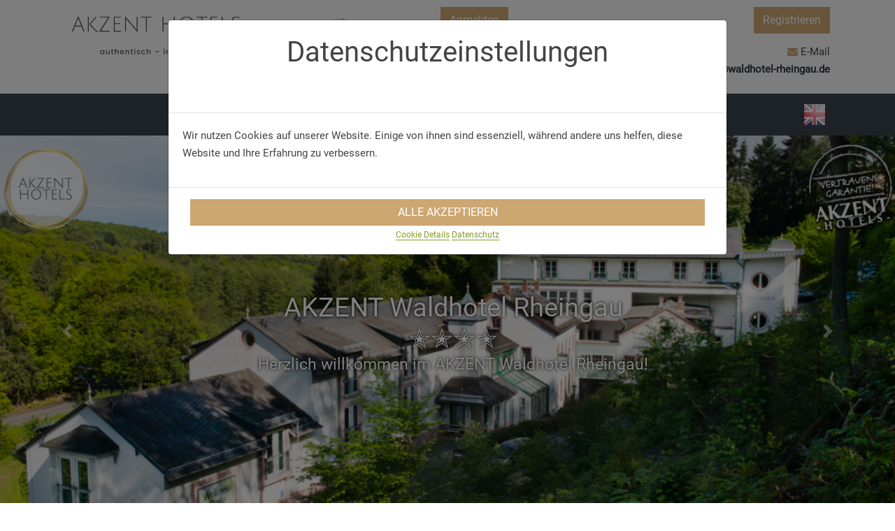

--- FILE ---
content_type: text/html; charset=utf-8
request_url: https://bus.akzent.de/hotels/hotel-geisenheim/arrangements
body_size: 26320
content:
<!DOCTYPE html>
<html lang='de'>
<head>
<meta content="authenticity_token" name="csrf-param" />
<meta content="AnENiYPU/41lTw402EKRQNk2XOQVRszthalQTQMhNe4=" name="csrf-token" />
<meta charset='UTF-8'>
<meta content='IE=edge,chrome=1' name='X-UA-Compatible'>
<meta content='width=device-width, height=device-height, initial-scale=1.0, user-scalable=no, minimum-scale=0.7, maximum-scale=1' name='viewport'>
<meta content='gU9HAppQPCJXUJ2puFg-ieGsCG-I27ZprZP8hZNYWFo' name='google-site-verification'>
<link href="/assets/favicon-7d6579f5a0d6125eab4978dc9884645b.ico" rel="icon" type="image/x-icon" />
<link href="/assets/favicon-7d6579f5a0d6125eab4978dc9884645b.ico" rel="shortcut icon" type="image/x-icon" />
<title>AKZENT Waldhotel Rheingau - Erlebnisse</title>
<script type='application/ld+json'>
{"@context":"http://schema.org","@type":"Hotel","@id":"www.waldhotel-rheingau.de","name":"AKZENT Waldhotel Rheingau","image":"https://bus.akzent.de/system/hotels/avatar_pics/525d6939e7e64d1791000043/original/Besitzer.jpg?1603374428","sameAs":"http://www.waldhotel-rheingau.de","url":"https://bus.akzent.de/hotels/hotel-geisenheim","address":{"@type":"PostalAddress","streetAddress":"Marienthaler Str. 20","addressLocality":"Geisenheim","addressRegion":"Hessen","postalCode":"65366","addressCountry":"DE"},"telephone":"+49 (67 22)  99 60  0","geo":{"@type":"GeoCoordinates","latitude":50.0099,"longitude":7.9479},"aggregateRating":{"@type":"AggregateRating","ratingValue":"4.3","bestRating":"5","worstRating":"1","ratingCount":"3079"},"review":[{"@type":"Review","url":"https://index.iiq-check.de/hotels/akzent_waldhotel_rheingau-geisenheim","author":{"@type":"Person","name":"Anonymous"},"publisher":{"@type":"Corporation","name":"iiQ-Check","sameAs":"https://www.iiq-check.de"},"datePublished":"2026-01-09","description":"Wir haben unseren Aufenthalt sehr genossen, besonders die Ruhe und die wundersch\u00f6ne Lage haben uns sehr gut gefallen. Das Personal war stets aufmerksam und hilfsbereit.","inLanguage":"de","reviewRating":{"@type":"Rating","worstRating":1,"bestRating":5,"ratingValue":5}},{"@type":"Review","url":"https://index.iiq-check.de/hotels/akzent_waldhotel_rheingau-geisenheim","author":{"@type":"Person","name":"Anonymous"},"publisher":{"@type":"Corporation","name":"iiQ-Check","sameAs":"https://www.iiq-check.de"},"datePublished":"2026-01-04","description":"Mit viel Liebe ist das Hotel eingerichtet, tolle Zimmer, ein wundersch\u00f6ner Wellnessbereich und die famil\u00e4re Atmosph\u00e4re haben wir sehr genossen und kulinarisch wurden wir vorallem am Abend sehr verw\u00f6hnt. Der Aufenthalt zum Jahreswechsel wurde durch zus\u00e4tzliche Programmpunkte wie Wanderung in verschiedene Gegenden und die Rheinschiffahrt zu einem tollen Urlaub. Vielen Dank nochmals daf\u00fcr, es war wundersch\u00f6n, wir kommen gerne im Sommer mal wieder und dem gesamten Team alles Gute.","inLanguage":"de","reviewRating":{"@type":"Rating","worstRating":1,"bestRating":5,"ratingValue":5}},{"@type":"Review","url":"https://index.iiq-check.de/hotels/akzent_waldhotel_rheingau-geisenheim","author":{"@type":"Person","name":"Anonymous"},"publisher":{"@type":"Corporation","name":"iiQ-Check","sameAs":"https://www.iiq-check.de"},"datePublished":"2026-01-04","description":"Das Personal war sehr freundlich und sowohl Zimmer + Bad, als auch das gesamte Haus sehr sauber. Hervorzuheben sind das reichhaltige Buffet am Morgen, wo es an nichts fehlt und abends das drei G\u00e4nge Menue. Jeder Gang war mit Leidenschaft angerichtet, sch\u00f6n verziert und extrem lecker!!! Ein Dank daf\u00fcr an die K\u00fcche! und das aufmerksame, freundliche Personal. Wir haben uns sehr wohl gef\u00fchlt und kommen wieder.","inLanguage":"de","reviewRating":{"@type":"Rating","worstRating":1,"bestRating":5,"ratingValue":5}},{"@type":"Review","url":"https://index.iiq-check.de/hotels/akzent_waldhotel_rheingau-geisenheim","author":{"@type":"Person","name":"Anonymous"},"publisher":{"@type":"Corporation","name":"iiQ-Check","sameAs":"https://www.iiq-check.de"},"datePublished":"2026-01-03","description":"Wir hatten einen sehr angenehmen Aufenthalt und die Silvesterfeier war ein voller Erfolg. Man merkt einfach, das das Hotel ein Familienunternehmen ist und es mit viel Liebe bewirtschaftet wird. Auch das Personal ist mit viel Engagement dabei.","inLanguage":"de","reviewRating":{"@type":"Rating","worstRating":1,"bestRating":5,"ratingValue":5}},{"@type":"Review","url":"https://index.iiq-check.de/hotels/akzent_waldhotel_rheingau-geisenheim","author":{"@type":"Person","name":"Anonymous"},"publisher":{"@type":"Corporation","name":"iiQ-Check","sameAs":"https://www.iiq-check.de"},"datePublished":"2026-01-03","description":"Wir hatten ein Silvester Arrangement. Sehr zu empfehlen","inLanguage":"de","reviewRating":{"@type":"Rating","worstRating":1,"bestRating":5,"ratingValue":5}},{"@type":"Review","url":"https://index.iiq-check.de/hotels/akzent_waldhotel_rheingau-geisenheim","author":{"@type":"Person","name":"Anonymous"},"publisher":{"@type":"Corporation","name":"iiQ-Check","sameAs":"https://www.iiq-check.de"},"datePublished":"2026-01-02","description":"Es ganz in Ordnung Personal war sehr nett und freundlich","inLanguage":"de","reviewRating":{"@type":"Rating","worstRating":1,"bestRating":5,"ratingValue":4}},{"@type":"Review","url":"https://index.iiq-check.de/hotels/akzent_waldhotel_rheingau-geisenheim","author":{"@type":"Person","name":"Anonymous"},"publisher":{"@type":"Corporation","name":"iiQ-Check","sameAs":"https://www.iiq-check.de"},"datePublished":"2026-01-02","description":"Sehr aufmerksames und hilfsbereites Personal. Wir haben uns gut aufgehoben gef\u00fchlt. Die Zimmergr\u00f6\u00dfe hat unseren Vorstellungen nicht ganz entsprochen.","inLanguage":"de","reviewRating":{"@type":"Rating","worstRating":1,"bestRating":5,"ratingValue":4}},{"@type":"Review","url":"https://index.iiq-check.de/hotels/akzent_waldhotel_rheingau-geisenheim","author":{"@type":"Person","name":"Anonymous"},"publisher":{"@type":"Corporation","name":"iiQ-Check","sameAs":"https://www.iiq-check.de"},"datePublished":"2026-01-02","description":"Wir hatten eine sch\u00f6ne Zeit zwischen den Jahren in Ihrem Hotel. Das Programm rund um Silvester war sehr gut, das Hotel, das Zimmer und der Wellnessbereich sehr ansprechend. Danke auch dem Personal f\u00fcr die gute Betreuung.","inLanguage":"de","reviewRating":{"@type":"Rating","worstRating":1,"bestRating":5,"ratingValue":5}},{"@type":"Review","url":"https://index.iiq-check.de/hotels/akzent_waldhotel_rheingau-geisenheim","author":{"@type":"Person","name":"Anonymous"},"publisher":{"@type":"Corporation","name":"iiQ-Check","sameAs":"https://www.iiq-check.de"},"datePublished":"2026-01-02","description":"Wir haben den Aufenthalt sehr genossen. Es war alles bestens,besonders der Silvesterabend und das Rahmenprogramm in der Woche.","inLanguage":"de","reviewRating":{"@type":"Rating","worstRating":1,"bestRating":5,"ratingValue":5}},{"@type":"Review","url":"https://index.iiq-check.de/hotels/akzent_waldhotel_rheingau-geisenheim","author":{"@type":"Person","name":"Anonymous"},"publisher":{"@type":"Corporation","name":"iiQ-Check","sameAs":"https://www.iiq-check.de"},"datePublished":"2026-01-02","description":"Sch\u00f6nes Ausflugsprogramm, gutes Essen. Gute Einstiege zum Wandern. Aber: Zimmer lag sehr schlecht zum Innenhof, war sehr warm, wenig Kleiderablagem\u00f6glichkeiten. Kein sch\u00f6ner Aufenthaltsbereich . Zu Silvester erwarteten wir schon ein Glas Sekt auf Kosten des Hauses und nicht die \u00fcberteuerten Piccolos. Auch Salzgeb\u00e4ck und Neujahrberliner haben Sie nicht geboten. Die Getr\u00e4nkepreise sind zu hoch, gerade, wenn Sie mit uns zuvor zur Weinverkostung beim Winzer waren. Wenn Sie die Sitzordnung ver\u00e4ndern, sollten Sie bitte auch einmal durchsaugen.","inLanguage":"de","reviewRating":{"@type":"Rating","worstRating":1,"bestRating":5,"ratingValue":3}},{"@type":"Review","url":"https://index.iiq-check.de/hotels/akzent_waldhotel_rheingau-geisenheim","author":{"@type":"Person","name":"Anonymous"},"publisher":{"@type":"Corporation","name":"iiQ-Check","sameAs":"https://www.iiq-check.de"},"datePublished":"2026-01-02","description":"Wir waren zum 2. Mal \u00fcber Silvester bei Ihnen und waren auch diesesmal wieder sehr zufrieden. Ausflugsprogramm, Personal, Sauberkeit und Essen absolut top. Wir kommen gerne wieder.","inLanguage":"de","reviewRating":{"@type":"Rating","worstRating":1,"bestRating":5,"ratingValue":5}},{"@type":"Review","url":"https://index.iiq-check.de/hotels/akzent_waldhotel_rheingau-geisenheim","author":{"@type":"Person","name":"Anonymous"},"publisher":{"@type":"Corporation","name":"iiQ-Check","sameAs":"https://www.iiq-check.de"},"datePublished":"2025-12-14","description":"Wir waren f\u00fcr 3 Tage in diesem netten Hotel. Die Buchung beinhaltete HP und die Nutzung des Wellness Bereiches. Es war alles sauber und sch\u00f6n gestaltet. Das Essen war super und wir haben alles genossen.","inLanguage":"de","reviewRating":{"@type":"Rating","worstRating":1,"bestRating":5,"ratingValue":4}},{"@type":"Review","url":"https://index.iiq-check.de/hotels/akzent_waldhotel_rheingau-geisenheim","author":{"@type":"Person","name":"Anonymous"},"publisher":{"@type":"Corporation","name":"iiQ-Check","sameAs":"https://www.iiq-check.de"},"datePublished":"2025-12-07","description":"Wir waren wirklich sehr zufrieden mit dem Hotel ansich. Charme aus den 80ern kombiniert mit akzenten der jetzigen Zeit. Der Wellness-Bereich ist ausreichend, sauber und wirklich sch\u00f6n anzusehen. Leider gibt es einen riesigen Kritikpunkt. Das 3-G\u00e4nge Men\u00fc... Der Salat war bis auf die Pilze eine Katastrophe. Der Hauptgang war ein Fertigprodukt, welches auch noch sehr verkocht war. Die Nachspeise hat dann alles getopt. Tiramisu, welches noch innen komplett gefroren war. Ich muss wirklich sagen, dass ich mich dar\u00fcber richtig ge\u00e4rgert habe. Trotzdem muss man (auch, wenn es als Paket gebucht war) Hotel und Essen auseinander halten... ...aus dem Grund gebe ich im Gro\u00dfen und Ganzen ein Positives Feedback. Bitte macht nur etwas mit eurer K\u00fcche... Vielen Dank Bis zum n\u00e4chsten mal...","inLanguage":"de","reviewRating":{"@type":"Rating","worstRating":1,"bestRating":5,"ratingValue":4}},{"@type":"Review","url":"https://index.iiq-check.de/hotels/akzent_waldhotel_rheingau-geisenheim","author":{"@type":"Person","name":"Anonymous"},"publisher":{"@type":"Corporation","name":"iiQ-Check","sameAs":"https://www.iiq-check.de"},"datePublished":"2025-12-02","description":"Der ein oder andere Hinweis auf Nachmittagskaffee beim Check-in w\u00e4re hilfreich","inLanguage":"de","reviewRating":{"@type":"Rating","worstRating":1,"bestRating":5,"ratingValue":4}},{"@type":"Review","url":"https://index.iiq-check.de/hotels/akzent_waldhotel_rheingau-geisenheim","author":{"@type":"Person","name":"Anonymous"},"publisher":{"@type":"Corporation","name":"iiQ-Check","sameAs":"https://www.iiq-check.de"},"datePublished":"2025-11-30","description":"Anl\u00e4sslich einer kleinen Familienfeier haben wir eine Nacht im Waldhotel Rheingau verbracht. Wir haben uns alle sehr wohl gef\u00fchlt und die ruhige Atmosph\u00e4re genossen. Das angenehme Ambiente im Restaurant sowie das leckere Men\u00fc am Abend hat wesentlich zum Gelingen beigetragen. Wir kommen gerne wieder.","inLanguage":"de","reviewRating":{"@type":"Rating","worstRating":1,"bestRating":5,"ratingValue":5}},{"@type":"Review","url":"https://index.iiq-check.de/hotels/akzent_waldhotel_rheingau-geisenheim","author":{"@type":"Person","name":"Anonymous"},"publisher":{"@type":"Corporation","name":"iiQ-Check","sameAs":"https://www.iiq-check.de"},"datePublished":"2025-11-23","description":"Sehr gepflegtes Haus mit sehr freundlichem Personal und sch\u00f6nem Welnessbereich.","inLanguage":"de","reviewRating":{"@type":"Rating","worstRating":1,"bestRating":5,"ratingValue":4}},{"@type":"Review","url":"https://index.iiq-check.de/hotels/akzent_waldhotel_rheingau-geisenheim","author":{"@type":"Person","name":"Anonymous"},"publisher":{"@type":"Corporation","name":"iiQ-Check","sameAs":"https://www.iiq-check.de"},"datePublished":"2025-11-16","description":"Angenehmer Aufenthalt, aufmerksames,nettes Personal. Tolles Fr\u00fchst\u00fcck und gute K\u00fcche, Wir kommen gerne wieder","inLanguage":"de","reviewRating":{"@type":"Rating","worstRating":1,"bestRating":5,"ratingValue":4}},{"@type":"Review","url":"https://index.iiq-check.de/hotels/akzent_waldhotel_rheingau-geisenheim","author":{"@type":"Person","name":"Anonymous"},"publisher":{"@type":"Corporation","name":"iiQ-Check","sameAs":"https://www.iiq-check.de"},"datePublished":"2025-11-16","description":"Sehr sch\u00f6nes Ambiente. Freundliches und Aufmerksames Personal. Alles top","inLanguage":"de","reviewRating":{"@type":"Rating","worstRating":1,"bestRating":5,"ratingValue":5}},{"@type":"Review","url":"https://index.iiq-check.de/hotels/akzent_waldhotel_rheingau-geisenheim","author":{"@type":"Person","name":"Anonymous"},"publisher":{"@type":"Corporation","name":"iiQ-Check","sameAs":"https://www.iiq-check.de"},"datePublished":"2025-11-14","description":"Zimmer recht klein. Hinweisschilder in den G\u00e4ngen w\u00e4ren hilfreich. Schwimmbadwasser viel zu kalt.","inLanguage":"de","reviewRating":{"@type":"Rating","worstRating":1,"bestRating":5,"ratingValue":2}},{"@type":"Review","url":"https://index.iiq-check.de/hotels/akzent_waldhotel_rheingau-geisenheim","author":{"@type":"Person","name":"Anonymous"},"publisher":{"@type":"Corporation","name":"iiQ-Check","sameAs":"https://www.iiq-check.de"},"datePublished":"2025-11-09","description":"f\u00fcr den Service m\u00f6chten wir uns recht herzlich bedanken. Alle waren sehr freundlich und Aufmerksam. Auch das 3- bzw. 4 G\u00e4nge Men\u00fc waren hervorragend. Die Weinempfehlungen passend und wir haben uns wohl gef\u00fchlt. Wir h\u00e4tten uns aber sehr gefreut, wenn wir den Wellness-Bereich auch tageweise h\u00e4tten hinzubuchen k\u00f6nnen. Auf Nachfrage beim CheckIn wurde uns das leider nicht gew\u00e4hrt. Was uns allerdings gewundert hat, da auch einem kleinen Zettel zur Halbpension-Information es tats\u00e4chlich noch mal vermerkt war. Dies haben wir allerdings erst am 2. Abend gelesen. Herzliche Gr\u00fc\u00dfe Fam. Sterzik","inLanguage":"de","reviewRating":{"@type":"Rating","worstRating":1,"bestRating":5,"ratingValue":4}},{"@type":"Review","url":"https://index.iiq-check.de/hotels/akzent_waldhotel_rheingau-geisenheim","author":{"@type":"Person","name":"Anonymous"},"publisher":{"@type":"Corporation","name":"iiQ-Check","sameAs":"https://www.iiq-check.de"},"datePublished":"2025-11-09","description":"Wir hatten ein tolles Wochenende!","inLanguage":"de","reviewRating":{"@type":"Rating","worstRating":1,"bestRating":5,"ratingValue":4}},{"@type":"Review","url":"https://index.iiq-check.de/hotels/akzent_waldhotel_rheingau-geisenheim","author":{"@type":"Person","name":"Anonymous"},"publisher":{"@type":"Corporation","name":"iiQ-Check","sameAs":"https://www.iiq-check.de"},"datePublished":"2025-11-09","description":"Wir haben uns in unserem Kurzurlaub sehr wohl gef\u00fchlt. Das Zimmer war gut und das Personal sehr freundlich. Das Essen und die Weinwanderung waren sehr gut. Wir k\u00f6nnen das Hotel in dieser wundersch\u00f6nen Gegend nur empfehlen.","inLanguage":"de","reviewRating":{"@type":"Rating","worstRating":1,"bestRating":5,"ratingValue":4}},{"@type":"Review","url":"https://index.iiq-check.de/hotels/akzent_waldhotel_rheingau-geisenheim","author":{"@type":"Person","name":"Anonymous"},"publisher":{"@type":"Corporation","name":"iiQ-Check","sameAs":"https://www.iiq-check.de"},"datePublished":"2025-11-09","description":"Wege durch das Hotel, z.B. vom Zimmer zum Restaurant, schon ein bisschen sportlich f\u00fcr K\u00f6rper und Geist, weil lang und verwinkelt, Essen sehr gut und alle Angestellten sehr nett und freundlich","inLanguage":"de","reviewRating":{"@type":"Rating","worstRating":1,"bestRating":5,"ratingValue":4}},{"@type":"Review","url":"https://index.iiq-check.de/hotels/akzent_waldhotel_rheingau-geisenheim","author":{"@type":"Person","name":"Anonymous"},"publisher":{"@type":"Corporation","name":"iiQ-Check","sameAs":"https://www.iiq-check.de"},"datePublished":"2025-11-02","description":"Der Empfang am Freitag war angnehm entspannt. Der Aperitiv und das Gespr\u00e4ch vor dem Abendessen sehr interessant und informativ. Der Service zum Abendessen war hervoragend, das Essen lies zu W\u00fcnschen \u00fcbrig. Vorspeise war gut, das Hauptgericht, vor allem das P\u00fcree, sehr verbesserungf\u00e4hig, das Dessert war in Ordnung. Der Ausklang des Abend mit einem sehr eloquenten Herrn hinter der Theke bleibt in Erinnerung. Der Service am Fr\u00fchst\u00fccksbufett mu\u00df dringend \u00fcberdacht werden.","inLanguage":"de","reviewRating":{"@type":"Rating","worstRating":1,"bestRating":5,"ratingValue":4}},{"@type":"Review","url":"https://index.iiq-check.de/hotels/akzent_waldhotel_rheingau-geisenheim","author":{"@type":"Person","name":"Anonymous"},"publisher":{"@type":"Corporation","name":"iiQ-Check","sameAs":"https://www.iiq-check.de"},"datePublished":"2025-10-24","description":"Die Anlage ist sch\u00f6ner und moderner, als der Internetauftritt vermuten l\u00e4sst. Wir waren sehr positiv \u00fcberrascht und haben den Aufenthalt sehr genossen.","inLanguage":"de","reviewRating":{"@type":"Rating","worstRating":1,"bestRating":5,"ratingValue":5}},{"@type":"Review","url":"https://index.iiq-check.de/hotels/akzent_waldhotel_rheingau-geisenheim","author":{"@type":"Person","name":"Anonymous"},"publisher":{"@type":"Corporation","name":"iiQ-Check","sameAs":"https://www.iiq-check.de"},"datePublished":"2025-10-22","description":"ZImmer und Service waren in Ordnung","inLanguage":"de","reviewRating":{"@type":"Rating","worstRating":1,"bestRating":5,"ratingValue":4}},{"@type":"Review","url":"https://index.iiq-check.de/hotels/akzent_waldhotel_rheingau-geisenheim","author":{"@type":"Person","name":"Anonymous"},"publisher":{"@type":"Corporation","name":"iiQ-Check","sameAs":"https://www.iiq-check.de"},"datePublished":"2025-10-19","description":"Sehr sch\u00f6n gelegenes Hotel, sehr gute Betten, sehr sch\u00f6nes Zimmer, sehr \u00fcppiges Fr\u00fchst\u00fcck, sehr zu empfehlen!!!","inLanguage":"de","reviewRating":{"@type":"Rating","worstRating":1,"bestRating":5,"ratingValue":5}},{"@type":"Review","url":"https://index.iiq-check.de/hotels/akzent_waldhotel_rheingau-geisenheim","author":{"@type":"Person","name":"Anonymous"},"publisher":{"@type":"Corporation","name":"iiQ-Check","sameAs":"https://www.iiq-check.de"},"datePublished":"2025-10-17","description":"Ruhig gelegen mit vielen Ausflugsm\u00f6glichkeiten ob zu Fu\u00df, mit dem Fahrrad oder Auto. 3-G\u00e4nge-Men\u00fc am Abend war sehr gut, beim Hauptgang konnte man zwischen Fleisch/Fisch/vegetarisch entscheiden. Sehr freundliche Bedienung! Wellnessbereich sehr sch\u00f6n und gro\u00df, h\u00e4tte aber l\u00e4nger ge\u00f6ffnet sein k\u00f6nnen, damit man auch nach dem Abendessen dort verweilen kann.","inLanguage":"de","reviewRating":{"@type":"Rating","worstRating":1,"bestRating":5,"ratingValue":5}},{"@type":"Review","url":"https://index.iiq-check.de/hotels/akzent_waldhotel_rheingau-geisenheim","author":{"@type":"Person","name":"Anonymous"},"publisher":{"@type":"Corporation","name":"iiQ-Check","sameAs":"https://www.iiq-check.de"},"datePublished":"2025-10-16","description":"Freundliches Personal! Saubere Zimmer. Beim Fr\u00fchst\u00fcck gro\u00dfe Auswahl. Abendessen sehr lecker. Alles zusammen ein toller Aufenthalt.","inLanguage":"de","reviewRating":{"@type":"Rating","worstRating":1,"bestRating":5,"ratingValue":5}},{"@type":"Review","url":"https://index.iiq-check.de/hotels/akzent_waldhotel_rheingau-geisenheim","author":{"@type":"Person","name":"Anonymous"},"publisher":{"@type":"Corporation","name":"iiQ-Check","sameAs":"https://www.iiq-check.de"},"datePublished":"2025-10-12","description":"Nettes Hotel und zuvorkommendes Personal.","inLanguage":"de","reviewRating":{"@type":"Rating","worstRating":1,"bestRating":5,"ratingValue":4}},{"@type":"Review","url":"https://index.iiq-check.de/hotels/akzent_waldhotel_rheingau-geisenheim","author":{"@type":"Person","name":"Anonymous"},"publisher":{"@type":"Corporation","name":"iiQ-Check","sameAs":"https://www.iiq-check.de"},"datePublished":"2025-10-05","description":"Das Haus ist zwar etwas \u00e4lter aber sauber. Das Essen war immer sehr gut und das Team allzeit freundlich und hilfebereit.","inLanguage":"de","reviewRating":{"@type":"Rating","worstRating":1,"bestRating":5,"ratingValue":5}},{"@type":"Review","url":"https://index.iiq-check.de/hotels/akzent_waldhotel_rheingau-geisenheim","author":{"@type":"Person","name":"Anonymous"},"publisher":{"@type":"Corporation","name":"iiQ-Check","sameAs":"https://www.iiq-check.de"},"datePublished":"2025-10-05","description":"Ein wunderbarer Ort zur tiefen Entspannung, exzellente Betreuung der G\u00e4ste und ein ausgezeichneter Service!","inLanguage":"de","reviewRating":{"@type":"Rating","worstRating":1,"bestRating":5,"ratingValue":5}},{"@type":"Review","url":"https://index.iiq-check.de/hotels/akzent_waldhotel_rheingau-geisenheim","author":{"@type":"Person","name":"Anonymous"},"publisher":{"@type":"Corporation","name":"iiQ-Check","sameAs":"https://www.iiq-check.de"},"datePublished":"2025-10-05","description":"Unser neu renoviertes Zimmer war mit einer modernen Deko und Wandgestaltung versehen, die das Rheingau wunderbar widerspiegelte. Die Servicekr\u00e4fte der Zimmerreinigung und im Restaurant waren ausgesprochen nett und engagiert. Das Fr\u00fchst\u00fcck und Abendessen war sehr reichhaltig und schmackhaft. Wenn nur der Pool noch ein wenig w\u00e4rmer gewesen w\u00e4re, dann h\u00e4tte ich bestimmt mehr Zeit darin verbracht.","inLanguage":"de","reviewRating":{"@type":"Rating","worstRating":1,"bestRating":5,"ratingValue":5}},{"@type":"Review","url":"https://index.iiq-check.de/hotels/akzent_waldhotel_rheingau-geisenheim","author":{"@type":"Person","name":"Anonymous"},"publisher":{"@type":"Corporation","name":"iiQ-Check","sameAs":"https://www.iiq-check.de"},"datePublished":"2025-10-05","description":"Das Hotel ist sehr charmant und sehr einladend. Das Servicepersonal in der Gastronomie ist sehr zu vorkommend.","inLanguage":"de","reviewRating":{"@type":"Rating","worstRating":1,"bestRating":5,"ratingValue":5}},{"@type":"Review","url":"https://index.iiq-check.de/hotels/akzent_waldhotel_rheingau-geisenheim","author":{"@type":"Person","name":"Anonymous"},"publisher":{"@type":"Corporation","name":"iiQ-Check","sameAs":"https://www.iiq-check.de"},"datePublished":"2025-10-05","description":"Ein sehr entspannendes und leckeres Erlebnis!","inLanguage":"de","reviewRating":{"@type":"Rating","worstRating":1,"bestRating":5,"ratingValue":5}},{"@type":"Review","url":"https://index.iiq-check.de/hotels/akzent_waldhotel_rheingau-geisenheim","author":{"@type":"Person","name":"Anonymous"},"publisher":{"@type":"Corporation","name":"iiQ-Check","sameAs":"https://www.iiq-check.de"},"datePublished":"2025-10-02","description":"Sehr freundlich, das Essen war sehr gut, Organisation des Programmes hat gut geklappt.","inLanguage":"de","reviewRating":{"@type":"Rating","worstRating":1,"bestRating":5,"ratingValue":4}},{"@type":"Review","url":"https://index.iiq-check.de/hotels/akzent_waldhotel_rheingau-geisenheim","author":{"@type":"Person","name":"Anonymous"},"publisher":{"@type":"Corporation","name":"iiQ-Check","sameAs":"https://www.iiq-check.de"},"datePublished":"2025-10-02","description":"Ver\u00f6ffentlichung bitte ohne Nachnamen! Mein Hund und ich haben uns bereits zum Zweiten Mal sehr wohl in Ihrem familiengef\u00fchrten Hotel wohl gef\u00fchrt. Das Personal ist freundlich und aufmerksam, die K\u00fcche und das Fr\u00fchst\u00fccksangebot hervorragend. S\u00e4mtliche Hotelbereiche und Zimmer sind sehr sauber und gepflegt, sowie liebevoll eingerichtet. Leider bin ich auch beim zweiten Besuch nicht in den Genuss der Au\u00dfensauna gekommen. Insgesamt w\u00e4re es sch\u00f6n, wenn der Wellnessbereich l\u00e4nger ge\u00f6ffnet h\u00e4tte :-)","inLanguage":"de","reviewRating":{"@type":"Rating","worstRating":1,"bestRating":5,"ratingValue":5}},{"@type":"Review","url":"https://index.iiq-check.de/hotels/akzent_waldhotel_rheingau-geisenheim","author":{"@type":"Person","name":"Anonymous"},"publisher":{"@type":"Corporation","name":"iiQ-Check","sameAs":"https://www.iiq-check.de"},"datePublished":"2025-09-25","description":"Wenn man Hunde akzeptiert ,gehe ich davon aus ,dass ich diesen mit in das Restaurant nehmen darf. Zumindest zum Abend .","inLanguage":"de","reviewRating":{"@type":"Rating","worstRating":1,"bestRating":5,"ratingValue":2}},{"@type":"Review","url":"https://index.iiq-check.de/hotels/akzent_waldhotel_rheingau-geisenheim","author":{"@type":"Person","name":"Anonymous"},"publisher":{"@type":"Corporation","name":"iiQ-Check","sameAs":"https://www.iiq-check.de"},"datePublished":"2025-09-21","description":"Das Rosen\u00f6lbad war einfach toll. Sehr zu empfehlen. Das Fr\u00fchst\u00fccksbuffet ist der Wahnsinn.","inLanguage":"de","reviewRating":{"@type":"Rating","worstRating":1,"bestRating":5,"ratingValue":5}},{"@type":"Review","url":"https://index.iiq-check.de/hotels/akzent_waldhotel_rheingau-geisenheim","author":{"@type":"Person","name":"Anonymous"},"publisher":{"@type":"Corporation","name":"iiQ-Check","sameAs":"https://www.iiq-check.de"},"datePublished":"2025-09-21","description":"Wir haben ein verl\u00e4ngertes Wochenende im Hotel verbracht und waren rund um zufrieden. Da es sehr warm war, haben wie den Wellnesbereich nicht genutzt, k\u00f6nnen also hierzu keine Angaben machen. Das Fr\u00fchst\u00fcck und das Abendessen waren spitze. Die Wanderung war von den Aussichten sehr vielseitig und teilweise spektakul\u00e4r.","inLanguage":"de","reviewRating":{"@type":"Rating","worstRating":1,"bestRating":5,"ratingValue":5}},{"@type":"Review","url":"https://index.iiq-check.de/hotels/akzent_waldhotel_rheingau-geisenheim","author":{"@type":"Person","name":"Anonymous"},"publisher":{"@type":"Corporation","name":"iiQ-Check","sameAs":"https://www.iiq-check.de"},"datePublished":"2025-09-20","description":"Toller Service und ein sehr gutes Restaurant","inLanguage":"de","reviewRating":{"@type":"Rating","worstRating":1,"bestRating":5,"ratingValue":4}},{"@type":"Review","url":"https://index.iiq-check.de/hotels/akzent_waldhotel_rheingau-geisenheim","author":{"@type":"Person","name":"Anonymous"},"publisher":{"@type":"Corporation","name":"iiQ-Check","sameAs":"https://www.iiq-check.de"},"datePublished":"2025-09-19","description":"Der Service im Rezeptionsbereich lie\u00df zu w\u00fcnschen \u00fcbrig. Au\u00dferdem h\u00e4tte ich als Frau mit den Hinweis gew\u00fcnscht , da\u00df es sich im Wellnessbereich bei den Mitarbeiter f\u00fcr die Massage Anwendungen um einen Man handelt . Auch der Service im Restaurant war z.B. in Weinen nicht geschult . Verst\u00e4ndigung war teilweise schwierig.","inLanguage":"de","reviewRating":{"@type":"Rating","worstRating":1,"bestRating":5,"ratingValue":3}},{"@type":"Review","url":"https://index.iiq-check.de/hotels/akzent_waldhotel_rheingau-geisenheim","author":{"@type":"Person","name":"Anonymous"},"publisher":{"@type":"Corporation","name":"iiQ-Check","sameAs":"https://www.iiq-check.de"},"datePublished":"2025-09-14","description":"Das Hotel liegt sehr sch\u00f6n; die Zimmer sind sauber und ordentlich; der Service sehr freundlich und zuvorkommend; ein rundherum sch\u00f6ner Aufenthalt","inLanguage":"de","reviewRating":{"@type":"Rating","worstRating":1,"bestRating":5,"ratingValue":5}},{"@type":"Review","url":"https://index.iiq-check.de/hotels/akzent_waldhotel_rheingau-geisenheim","author":{"@type":"Person","name":"Anonymous"},"publisher":{"@type":"Corporation","name":"iiQ-Check","sameAs":"https://www.iiq-check.de"},"datePublished":"2025-09-14","description":"Sehr guter Gesamteindruck!","inLanguage":"de","reviewRating":{"@type":"Rating","worstRating":1,"bestRating":5,"ratingValue":5}},{"@type":"Review","url":"https://index.iiq-check.de/hotels/akzent_waldhotel_rheingau-geisenheim","author":{"@type":"Person","name":"Anonymous"},"publisher":{"@type":"Corporation","name":"iiQ-Check","sameAs":"https://www.iiq-check.de"},"datePublished":"2025-09-14","description":"alles wie immer top","inLanguage":"de","reviewRating":{"@type":"Rating","worstRating":1,"bestRating":5,"ratingValue":5}},{"@type":"Review","url":"https://index.iiq-check.de/hotels/akzent_waldhotel_rheingau-geisenheim","author":{"@type":"Person","name":"Anonymous"},"publisher":{"@type":"Corporation","name":"iiQ-Check","sameAs":"https://www.iiq-check.de"},"datePublished":"2025-09-14","description":"Wir haben uns sehr wohlgef\u00fchlt, war alles super, toller Wellnessbereich. Das Fr\u00fchst\u00fccksbufett war hervorragend. Auch die Mitarbeiter waren sehr freundlich.","inLanguage":"de","reviewRating":{"@type":"Rating","worstRating":1,"bestRating":5,"ratingValue":5}},{"@type":"Review","url":"https://index.iiq-check.de/hotels/akzent_waldhotel_rheingau-geisenheim","author":{"@type":"Person","name":"Anonymous"},"publisher":{"@type":"Corporation","name":"iiQ-Check","sameAs":"https://www.iiq-check.de"},"datePublished":"2025-09-14","description":"Das Hotel bietet ein sch\u00f6nes Ambiente, und einen hervorragenden Wellnesbereich. Auch das Restaurant wu\u00dfte mit den 3-G\u00e4nge Men\u00fcs durchaus zu \u00fcberzeugen. Das Fr\u00fchst\u00fcck ist reichhaltig, es fehlt an nichts :-)","inLanguage":"de","reviewRating":{"@type":"Rating","worstRating":1,"bestRating":5,"ratingValue":5}},{"@type":"Review","url":"https://index.iiq-check.de/hotels/akzent_waldhotel_rheingau-geisenheim","author":{"@type":"Person","name":"Anonymous"},"publisher":{"@type":"Corporation","name":"iiQ-Check","sameAs":"https://www.iiq-check.de"},"datePublished":"2025-09-13","description":"Bis auf die kleine Speisekarte mit wenig vegetarisch/ veganen Speisen, gut.","inLanguage":"de","reviewRating":{"@type":"Rating","worstRating":1,"bestRating":5,"ratingValue":4}},{"@type":"Review","url":"https://index.iiq-check.de/hotels/akzent_waldhotel_rheingau-geisenheim","author":{"@type":"Person","name":"Anonymous"},"publisher":{"@type":"Corporation","name":"iiQ-Check","sameAs":"https://www.iiq-check.de"},"datePublished":"2025-09-08","description":"Funktionale, saubere Zimmer, ruhige Lage, freundliches Personal beim \u00fcppigen Fr\u00fchs\u00fcck","inLanguage":"de","reviewRating":{"@type":"Rating","worstRating":1,"bestRating":5,"ratingValue":4}},{"@type":"Review","url":"https://index.iiq-check.de/hotels/akzent_waldhotel_rheingau-geisenheim","author":{"@type":"Person","name":"Anonymous"},"publisher":{"@type":"Corporation","name":"iiQ-Check","sameAs":"https://www.iiq-check.de"},"datePublished":"2025-09-07","description":"Nette Atmosph\u00e4re, sehr gutes Essen","inLanguage":"de","reviewRating":{"@type":"Rating","worstRating":1,"bestRating":5,"ratingValue":5}},{"@type":"Review","url":"https://index.iiq-check.de/hotels/akzent_waldhotel_rheingau-geisenheim","author":{"@type":"Person","name":"Anonymous"},"publisher":{"@type":"Corporation","name":"iiQ-Check","sameAs":"https://www.iiq-check.de"},"datePublished":"2025-09-07","description":"Die Lage des Hotels ist einmalig, der Koch seit Jahren genial und der Wellnessbereich ist sehr sch\u00f6n. Immer wieder!","inLanguage":"de","reviewRating":{"@type":"Rating","worstRating":1,"bestRating":5,"ratingValue":5}},{"@type":"Review","url":"https://index.iiq-check.de/hotels/akzent_waldhotel_rheingau-geisenheim","author":{"@type":"Person","name":"Anonymous"},"publisher":{"@type":"Corporation","name":"iiQ-Check","sameAs":"https://www.iiq-check.de"},"datePublished":"2025-09-07","description":"Zimmer sehr sch\u00f6n und sauber.. Das Geb\u00e4ude total verwinkelt.. Gutes Fr\u00fchst\u00fcck, sehr nettes Personal","inLanguage":"de","reviewRating":{"@type":"Rating","worstRating":1,"bestRating":5,"ratingValue":4}},{"@type":"Review","url":"https://index.iiq-check.de/hotels/akzent_waldhotel_rheingau-geisenheim","author":{"@type":"Person","name":"Anonymous"},"publisher":{"@type":"Corporation","name":"iiQ-Check","sameAs":"https://www.iiq-check.de"},"datePublished":"2025-09-04","description":"Sch\u00f6nes Zimmer mit ger\u00e4umigen Bad, reichhaltiges und gutes Fr\u00fchst\u00fcck. Freundlicher Service.","inLanguage":"de","reviewRating":{"@type":"Rating","worstRating":1,"bestRating":5,"ratingValue":5}},{"@type":"Review","url":"https://index.iiq-check.de/hotels/akzent_waldhotel_rheingau-geisenheim","author":{"@type":"Person","name":"Anonymous"},"publisher":{"@type":"Corporation","name":"iiQ-Check","sameAs":"https://www.iiq-check.de"},"datePublished":"2025-09-04","description":"Gute Lage, ruhig, freundlicher Service.","inLanguage":"de","reviewRating":{"@type":"Rating","worstRating":1,"bestRating":5,"ratingValue":5}},{"@type":"Review","url":"https://index.iiq-check.de/hotels/akzent_waldhotel_rheingau-geisenheim","author":{"@type":"Person","name":"Anonymous"},"publisher":{"@type":"Corporation","name":"iiQ-Check","sameAs":"https://www.iiq-check.de"},"datePublished":"2025-09-02","description":"Der Aufenthalt hat mir sehr gut gefallen. Der Service war prima. Eine Anregung: Der Kleiderschrank ist meines Erachtens f\u00fcr einen l\u00e4ngeren Aufenthalt (14 Tage) zu klein.","inLanguage":"de","reviewRating":{"@type":"Rating","worstRating":1,"bestRating":5,"ratingValue":5}},{"@type":"Review","url":"https://index.iiq-check.de/hotels/akzent_waldhotel_rheingau-geisenheim","author":{"@type":"Person","name":"Anonymous"},"publisher":{"@type":"Corporation","name":"iiQ-Check","sameAs":"https://www.iiq-check.de"},"datePublished":"2025-08-29","description":"Handtuchwechsel zwischendurch w\u00e4re sch\u00f6n","inLanguage":"de","reviewRating":{"@type":"Rating","worstRating":1,"bestRating":5,"ratingValue":4}},{"@type":"Review","url":"https://index.iiq-check.de/hotels/akzent_waldhotel_rheingau-geisenheim","author":{"@type":"Person","name":"Anonymous"},"publisher":{"@type":"Corporation","name":"iiQ-Check","sameAs":"https://www.iiq-check.de"},"datePublished":"2025-08-27","description":"Sehe freundliches, aufmerksames, hiilfsbereites Personal","inLanguage":"de","reviewRating":{"@type":"Rating","worstRating":1,"bestRating":5,"ratingValue":4}},{"@type":"Review","url":"https://index.iiq-check.de/hotels/akzent_waldhotel_rheingau-geisenheim","author":{"@type":"Person","name":"Anonymous"},"publisher":{"@type":"Corporation","name":"iiQ-Check","sameAs":"https://www.iiq-check.de"},"datePublished":"2025-08-24","description":"Sehr sch\u00f6ner Aufenthalt im Rheingau - sehr freundliches, aufmerksames Personal","inLanguage":"de","reviewRating":{"@type":"Rating","worstRating":1,"bestRating":5,"ratingValue":5}},{"@type":"Review","url":"https://index.iiq-check.de/hotels/akzent_waldhotel_rheingau-geisenheim","author":{"@type":"Person","name":"Anonymous"},"publisher":{"@type":"Corporation","name":"iiQ-Check","sameAs":"https://www.iiq-check.de"},"datePublished":"2025-08-24","description":"Sehr engagierte Menschen k\u00fcmmern sich um alle G\u00e4stew\u00fcnsche.","inLanguage":"de","reviewRating":{"@type":"Rating","worstRating":1,"bestRating":5,"ratingValue":5}},{"@type":"Review","url":"https://index.iiq-check.de/hotels/akzent_waldhotel_rheingau-geisenheim","author":{"@type":"Person","name":"Anonymous"},"publisher":{"@type":"Corporation","name":"iiQ-Check","sameAs":"https://www.iiq-check.de"},"datePublished":"2025-08-23","description":"Der Wellness Bereich war sehr sch\u00f6n.","inLanguage":"de","reviewRating":{"@type":"Rating","worstRating":1,"bestRating":5,"ratingValue":4}},{"@type":"Review","url":"https://index.iiq-check.de/hotels/akzent_waldhotel_rheingau-geisenheim","author":{"@type":"Person","name":"Anonymous"},"publisher":{"@type":"Corporation","name":"iiQ-Check","sameAs":"https://www.iiq-check.de"},"datePublished":"2025-08-20","description":"Sehr guter Service \u0026 sehr sauber. Wir haben uns au\u00dferordentlich gut betreut gef\u00fchlt.","inLanguage":"de","reviewRating":{"@type":"Rating","worstRating":1,"bestRating":5,"ratingValue":5}},{"@type":"Review","url":"https://index.iiq-check.de/hotels/akzent_waldhotel_rheingau-geisenheim","author":{"@type":"Person","name":"Anonymous"},"publisher":{"@type":"Corporation","name":"iiQ-Check","sameAs":"https://www.iiq-check.de"},"datePublished":"2025-08-18","description":"Uns hat der Aufenthalt sehr gut gefallen. Besonders das Essen war sehr gut. Schade war das am Sonntag Abend das Restaurant geschlossen hatte. Wir hatten zwei Doppelzimmer gebucht, wobei das zweite ( 211) viel kleiner war als das andere. Die Zimmer waren sehr sauber und das Personal freundlich","inLanguage":"de","reviewRating":{"@type":"Rating","worstRating":1,"bestRating":5,"ratingValue":5}},{"@type":"Review","url":"https://index.iiq-check.de/hotels/akzent_waldhotel_rheingau-geisenheim","author":{"@type":"Person","name":"Anonymous"},"publisher":{"@type":"Corporation","name":"iiQ-Check","sameAs":"https://www.iiq-check.de"},"datePublished":"2025-08-16","description":"Sehr nett hotel und freunliche menschen","inLanguage":"de","reviewRating":{"@type":"Rating","worstRating":1,"bestRating":5,"ratingValue":5}},{"@type":"Review","url":"https://index.iiq-check.de/hotels/akzent_waldhotel_rheingau-geisenheim","author":{"@type":"Person","name":"Anonymous"},"publisher":{"@type":"Corporation","name":"iiQ-Check","sameAs":"https://www.iiq-check.de"},"datePublished":"2025-08-12","description":"Gro\u00dfe Zimmer, sauber, mit sch\u00f6nem Wellnessbereich in idyllischer Lage!","inLanguage":"de","reviewRating":{"@type":"Rating","worstRating":1,"bestRating":5,"ratingValue":5}},{"@type":"Review","url":"https://index.iiq-check.de/hotels/akzent_waldhotel_rheingau-geisenheim","author":{"@type":"Person","name":"Anonymous"},"publisher":{"@type":"Corporation","name":"iiQ-Check","sameAs":"https://www.iiq-check.de"},"datePublished":"2025-08-10","description":"Wunderbar war der Aufenthalt und das Essen war hervorragend! Wir kommen sicher wieder","inLanguage":"de","reviewRating":{"@type":"Rating","worstRating":1,"bestRating":5,"ratingValue":5}},{"@type":"Review","url":"https://index.iiq-check.de/hotels/akzent_waldhotel_rheingau-geisenheim","author":{"@type":"Person","name":"Anonymous"},"publisher":{"@type":"Corporation","name":"iiQ-Check","sameAs":"https://www.iiq-check.de"},"datePublished":"2025-08-10","description":"Wir waren sehr zufrieden mit Personal und der Sauberkeit im Hotel. Leider war es sehr warm auf dem Zimmer. Eine Klimaanlage w\u00e4re zu empfehlen.","inLanguage":"de","reviewRating":{"@type":"Rating","worstRating":1,"bestRating":5,"ratingValue":4}},{"@type":"Review","url":"https://index.iiq-check.de/hotels/akzent_waldhotel_rheingau-geisenheim","author":{"@type":"Person","name":"Anonymous"},"publisher":{"@type":"Corporation","name":"iiQ-Check","sameAs":"https://www.iiq-check.de"},"datePublished":"2025-08-10","description":"Alt aber sauber.","inLanguage":"de","reviewRating":{"@type":"Rating","worstRating":1,"bestRating":5,"ratingValue":3}},{"@type":"Review","url":"https://index.iiq-check.de/hotels/akzent_waldhotel_rheingau-geisenheim","author":{"@type":"Person","name":"Anonymous"},"publisher":{"@type":"Corporation","name":"iiQ-Check","sameAs":"https://www.iiq-check.de"},"datePublished":"2025-08-08","description":"Ein sehr sch\u00f6ner Aufenthalt Sauber, ruhig mitten in der Natur, freundliches Personal...... Das war ganz sicher nicht das einzige mal....","inLanguage":"de","reviewRating":{"@type":"Rating","worstRating":1,"bestRating":5,"ratingValue":5}},{"@type":"Review","url":"https://index.iiq-check.de/hotels/akzent_waldhotel_rheingau-geisenheim","author":{"@type":"Person","name":"Anonymous"},"publisher":{"@type":"Corporation","name":"iiQ-Check","sameAs":"https://www.iiq-check.de"},"datePublished":"2025-08-08","description":"Wir haben gut geschlafen und das Hotel ist innen sowie au\u00dfen angenehm ruhig in der Nacht. Aber leider hatten wir am 2. Tag keine M\u00f6glichkeit uns zu duschen, da sehr sehr wenig Wasser kam und das reichte daf\u00fcr nicht. Somit konnten wir nur am Waschbecken ein bisschen die Haare nass machen, da es da auch nur tr\u00f6pfelte. Es wurde sich nur bei der Abreise auf die Wasserwerke der Stadt bezogen, dass sie wohl ein Problem hatten. Ich h\u00e4tte mir ja zumindest eine kleine Erstattung der Kosten gew\u00fcnscht, aber leider kam da nichts. Schade.....","inLanguage":"de","reviewRating":{"@type":"Rating","worstRating":1,"bestRating":5,"ratingValue":4}},{"@type":"Review","url":"https://index.iiq-check.de/hotels/akzent_waldhotel_rheingau-geisenheim","author":{"@type":"Person","name":"Anonymous"},"publisher":{"@type":"Corporation","name":"iiQ-Check","sameAs":"https://www.iiq-check.de"},"datePublished":"2025-07-31","description":"The Breakfast was limited","inLanguage":"de","reviewRating":{"@type":"Rating","worstRating":1,"bestRating":5,"ratingValue":3}},{"@type":"Review","url":"https://index.iiq-check.de/hotels/akzent_waldhotel_rheingau-geisenheim","author":{"@type":"Person","name":"Anonymous"},"publisher":{"@type":"Corporation","name":"iiQ-Check","sameAs":"https://www.iiq-check.de"},"datePublished":"2025-07-29","description":"Halbpension, vor allem das Fr\u00fchst\u00fcck: gro\u00dfartig Die Zimmer sind sauber und gro\u00df genug, um sie auch einfach mal mit einer Freundin zu teilen Den Spa- Bereich haben wir sehr genossen und waren fast immer um 7 Uhr allein im Schwimmbad, Sauna etc nachmittags ebenfalls sch\u00f6n Einziges Manko/oder mal ganz gut: 3 Tage kein vern\u00fcnftiges Internet \uf60a","inLanguage":"de","reviewRating":{"@type":"Rating","worstRating":1,"bestRating":5,"ratingValue":4}},{"@type":"Review","url":"https://index.iiq-check.de/hotels/akzent_waldhotel_rheingau-geisenheim","author":{"@type":"Person","name":"Anonymous"},"publisher":{"@type":"Corporation","name":"iiQ-Check","sameAs":"https://www.iiq-check.de"},"datePublished":"2025-07-27","description":"allerdings mit Einschr\u00e4nkung. Das Zimmer, das wir hatten. verf\u00fcgte \u00fcber eine gro\u00dfe Fenstert\u00fcr, die sich allerdings nur kippen lie\u00df. Das Bett war so \"eingebaut\", dass es diese Fenstert\u00fcre blockierte. Auf der anderen Bettseite war am Kopfende die Minibar eingebaut mit den L\u00fcftungsschlitzen nach Oben. Die hei\u00dfe Luft des K\u00fchlschranks staute sich unter dem Holzregal-Vorbau und die Luft im Zimmer war dadurch unglaublich stickig. Mehr als eine Nacht h\u00e4tte ich in dem Zimmer nicht verbracht, der Preis war nicht nicht angemessen! Fr\u00fchst\u00fcck , Personal top!","inLanguage":"de","reviewRating":{"@type":"Rating","worstRating":1,"bestRating":5,"ratingValue":3}},{"@type":"Review","url":"https://index.iiq-check.de/hotels/akzent_waldhotel_rheingau-geisenheim","author":{"@type":"Person","name":"Anonymous"},"publisher":{"@type":"Corporation","name":"iiQ-Check","sameAs":"https://www.iiq-check.de"},"datePublished":"2025-07-27","description":"Freundliches Personal, leckeres Essen, gutes Wellness-Angebot","inLanguage":"de","reviewRating":{"@type":"Rating","worstRating":1,"bestRating":5,"ratingValue":5}},{"@type":"Review","url":"https://index.iiq-check.de/hotels/akzent_waldhotel_rheingau-geisenheim","author":{"@type":"Person","name":"Anonymous"},"publisher":{"@type":"Corporation","name":"iiQ-Check","sameAs":"https://www.iiq-check.de"},"datePublished":"2025-07-27","description":"Haben \u00fcber Booking.com reserviert, wir fragen uns, warum es G\u00e4ste gibt, die beim Fr\u00fchst\u00fcck in den Speisesaal d\u00fcrfen und wir und wiegen andere G\u00e4ste vor dem Speisesaal an einem lieblosen Holztisch ( nicht einmal Papiertischset) fr\u00fchst\u00fccken mussten. Ist das eine Zweiklassengesellschaft?","inLanguage":"de","reviewRating":{"@type":"Rating","worstRating":1,"bestRating":5,"ratingValue":4}},{"@type":"Review","url":"https://index.iiq-check.de/hotels/akzent_waldhotel_rheingau-geisenheim","author":{"@type":"Person","name":"Anonymous"},"publisher":{"@type":"Corporation","name":"iiQ-Check","sameAs":"https://www.iiq-check.de"},"datePublished":"2025-07-27","description":"Sch\u00f6nes Hotel in einer ausgesprochen ruhigen Lage direkt am Wald gelegen. Ansprechende Zimmer mit sch\u00f6ner Aussicht auf dem Balkon. Mitarbeiter sehr freundlich und zuvorkommend. SPA Bereich l\u00e4dt zum Wohlf\u00fchlen ein. H\u00f6chstes Lob in Bayern: Passt scho!!","inLanguage":"de","reviewRating":{"@type":"Rating","worstRating":1,"bestRating":5,"ratingValue":5}},{"@type":"Review","url":"https://index.iiq-check.de/hotels/akzent_waldhotel_rheingau-geisenheim","author":{"@type":"Person","name":"Anonymous"},"publisher":{"@type":"Corporation","name":"iiQ-Check","sameAs":"https://www.iiq-check.de"},"datePublished":"2025-07-21","description":"Sehr angenehme Atmosph\u00e4re. Hervorragendes Essen. Gepflegter Wellnessbereich. Aufmerksames und freundliches Personal.","inLanguage":"de","reviewRating":{"@type":"Rating","worstRating":1,"bestRating":5,"ratingValue":5}},{"@type":"Review","url":"https://index.iiq-check.de/hotels/akzent_waldhotel_rheingau-geisenheim","author":{"@type":"Person","name":"Anonymous"},"publisher":{"@type":"Corporation","name":"iiQ-Check","sameAs":"https://www.iiq-check.de"},"datePublished":"2025-07-20","description":"Rundum alles","inLanguage":"de","reviewRating":{"@type":"Rating","worstRating":1,"bestRating":5,"ratingValue":5}},{"@type":"Review","url":"https://index.iiq-check.de/hotels/akzent_waldhotel_rheingau-geisenheim","author":{"@type":"Person","name":"Anonymous"},"publisher":{"@type":"Corporation","name":"iiQ-Check","sameAs":"https://www.iiq-check.de"},"datePublished":"2025-07-18","description":"Alles bestens","inLanguage":"de","reviewRating":{"@type":"Rating","worstRating":1,"bestRating":5,"ratingValue":4}},{"@type":"Review","url":"https://index.iiq-check.de/hotels/akzent_waldhotel_rheingau-geisenheim","author":{"@type":"Person","name":"Anonymous"},"publisher":{"@type":"Corporation","name":"iiQ-Check","sameAs":"https://www.iiq-check.de"},"datePublished":"2025-07-13","description":"Es hat uns sehr gut gefallen. Das Essen war hervorragend, Fr\u00fchst\u00fcck ebenso. Der Wein war zu warm. Aber das ist der einzige Punkt was verbesserungsw\u00fcrdig war. Sonst war alles ok. Wir kommen wieder.","inLanguage":"de","reviewRating":{"@type":"Rating","worstRating":1,"bestRating":5,"ratingValue":5}},{"@type":"Review","url":"https://index.iiq-check.de/hotels/akzent_waldhotel_rheingau-geisenheim","author":{"@type":"Person","name":"Anonymous"},"publisher":{"@type":"Corporation","name":"iiQ-Check","sameAs":"https://www.iiq-check.de"},"datePublished":"2025-07-13","description":"Sch\u00f6nes Zimmer, sehr gutes Essen, nettes und aufmerksames Personal.","inLanguage":"de","reviewRating":{"@type":"Rating","worstRating":1,"bestRating":5,"ratingValue":5}},{"@type":"Review","url":"https://index.iiq-check.de/hotels/akzent_waldhotel_rheingau-geisenheim","author":{"@type":"Person","name":"Anonymous"},"publisher":{"@type":"Corporation","name":"iiQ-Check","sameAs":"https://www.iiq-check.de"},"datePublished":"2025-07-09","description":"Es war ein sch\u00f6ner Aufenthalt, es h\u00e4tten einige Anwendungen im Hotel kurzfristig zu buchen angeboten werden k\u00f6nnen.","inLanguage":"de","reviewRating":{"@type":"Rating","worstRating":1,"bestRating":5,"ratingValue":4}},{"@type":"Review","url":"https://index.iiq-check.de/hotels/akzent_waldhotel_rheingau-geisenheim","author":{"@type":"Person","name":"Anonymous"},"publisher":{"@type":"Corporation","name":"iiQ-Check","sameAs":"https://www.iiq-check.de"},"datePublished":"2025-07-08","description":"Sch\u00f6ne Erinnerungen von vor \u00fcber 30 Jahren","inLanguage":"de","reviewRating":{"@type":"Rating","worstRating":1,"bestRating":5,"ratingValue":5}},{"@type":"Review","url":"https://index.iiq-check.de/hotels/akzent_waldhotel_rheingau-geisenheim","author":{"@type":"Person","name":"Anonymous"},"publisher":{"@type":"Corporation","name":"iiQ-Check","sameAs":"https://www.iiq-check.de"},"datePublished":"2025-07-06","description":"War alles bestens","inLanguage":"de","reviewRating":{"@type":"Rating","worstRating":1,"bestRating":5,"ratingValue":4}},{"@type":"Review","url":"https://index.iiq-check.de/hotels/akzent_waldhotel_rheingau-geisenheim","author":{"@type":"Person","name":"Anonymous"},"publisher":{"@type":"Corporation","name":"iiQ-Check","sameAs":"https://www.iiq-check.de"},"datePublished":"2025-07-06","description":"Personal sehr zuvorkommend und nett. Zimmer mit sch\u00f6nem Blick aufs Kloster. Wir kommen gerne wieder.","inLanguage":"de","reviewRating":{"@type":"Rating","worstRating":1,"bestRating":5,"ratingValue":4}},{"@type":"Review","url":"https://index.iiq-check.de/hotels/akzent_waldhotel_rheingau-geisenheim","author":{"@type":"Person","name":"Anonymous"},"publisher":{"@type":"Corporation","name":"iiQ-Check","sameAs":"https://www.iiq-check.de"},"datePublished":"2025-07-05","description":"Sehr erholsamer Kurzurlaub","inLanguage":"de","reviewRating":{"@type":"Rating","worstRating":1,"bestRating":5,"ratingValue":5}},{"@type":"Review","url":"https://index.iiq-check.de/hotels/akzent_waldhotel_rheingau-geisenheim","author":{"@type":"Person","name":"Anonymous"},"publisher":{"@type":"Corporation","name":"iiQ-Check","sameAs":"https://www.iiq-check.de"},"datePublished":"2025-06-29","description":"Ein sch\u00f6nes gem\u00fctliches Hotel mit einem sch\u00f6nen Sauna-Bereich! Perfekt um nach einer Wanderung zu entspannen :-) Das Fr\u00fchst\u00fccksbuffet war extrem vielf\u00e4ltig und sehr lecker!","inLanguage":"de","reviewRating":{"@type":"Rating","worstRating":1,"bestRating":5,"ratingValue":5}},{"@type":"Review","url":"https://index.iiq-check.de/hotels/akzent_waldhotel_rheingau-geisenheim","author":{"@type":"Person","name":"Anonymous"},"publisher":{"@type":"Corporation","name":"iiQ-Check","sameAs":"https://www.iiq-check.de"},"datePublished":"2025-06-25","description":"Zimmer Sehr Warm, Klimaanlage w\u00e4re W\u00fcnschenwert.","inLanguage":"de","reviewRating":{"@type":"Rating","worstRating":1,"bestRating":5,"ratingValue":4}},{"@type":"Review","url":"https://index.iiq-check.de/hotels/akzent_waldhotel_rheingau-geisenheim","author":{"@type":"Person","name":"Anonymous"},"publisher":{"@type":"Corporation","name":"iiQ-Check","sameAs":"https://www.iiq-check.de"},"datePublished":"2025-06-22","description":"toller Standort f\u00fcr Autoreisende","inLanguage":"de","reviewRating":{"@type":"Rating","worstRating":1,"bestRating":5,"ratingValue":3}},{"@type":"Review","url":"https://index.iiq-check.de/hotels/akzent_waldhotel_rheingau-geisenheim","author":{"@type":"Person","name":"Anonymous"},"publisher":{"@type":"Corporation","name":"iiQ-Check","sameAs":"https://www.iiq-check.de"},"datePublished":"2025-06-22","description":"Der Aufenthalt ist immer wieder ein Genuss, vor allem wegen der absolut wunderbaren Umgebung.","inLanguage":"de","reviewRating":{"@type":"Rating","worstRating":1,"bestRating":5,"ratingValue":4}},{"@type":"Review","url":"https://index.iiq-check.de/hotels/akzent_waldhotel_rheingau-geisenheim","author":{"@type":"Person","name":"Anonymous"},"publisher":{"@type":"Corporation","name":"iiQ-Check","sameAs":"https://www.iiq-check.de"},"datePublished":"2025-06-21","description":"Wie immer sehr nette Atmosph\u00e4re. Sehr nettes Personal. Saubere sch\u00f6ne Zimmer. Top \uf44d","inLanguage":"de","reviewRating":{"@type":"Rating","worstRating":1,"bestRating":5,"ratingValue":5}},{"@type":"Review","url":"https://index.iiq-check.de/hotels/akzent_waldhotel_rheingau-geisenheim","author":{"@type":"Person","name":"Anonymous"},"publisher":{"@type":"Corporation","name":"iiQ-Check","sameAs":"https://www.iiq-check.de"},"datePublished":"2025-06-20","description":"Tolle Zimmer, sch\u00f6ne Lage, prima Fr\u00fchst\u00fcck. Achtung, in Ihrer automatischen Mail ist ein Rechtschreibfehler: \"und dasS Sie gut angekommen sind\"","inLanguage":"de","reviewRating":{"@type":"Rating","worstRating":1,"bestRating":5,"ratingValue":5}},{"@type":"Review","url":"https://index.iiq-check.de/hotels/akzent_waldhotel_rheingau-geisenheim","author":{"@type":"Person","name":"Anonymous"},"publisher":{"@type":"Corporation","name":"iiQ-Check","sameAs":"https://www.iiq-check.de"},"datePublished":"2025-06-18","description":"Der Aufenthalt war sehr sch\u00f6n ,ruhig und erholsam.Man konnte von dort sehr gute Wanderungen machen.Das Hotel und seine Angestellten waren freundlich und aufmerksam. Das Abendessen war perfekt.","inLanguage":"de","reviewRating":{"@type":"Rating","worstRating":1,"bestRating":5,"ratingValue":4}},{"@type":"Review","url":"https://index.iiq-check.de/hotels/akzent_waldhotel_rheingau-geisenheim","author":{"@type":"Person","name":"Anonymous"},"publisher":{"@type":"Corporation","name":"iiQ-Check","sameAs":"https://www.iiq-check.de"},"datePublished":"2025-06-15","description":"Beim Check-in wurde uns das Gef\u00fchl vermittelt nicht willkommen zu sein. Es wurden keine Informationen \u00fcber die Annehmlichkeiten des Hotels weitergegeben oder gefragt, ob wir noch einen Wunsch h\u00e4tten. Man h\u00e4tte uns locker noch Sonderleistungen verkaufen k\u00f6nnen, aber es wurde der Eindruck erweckt dass der Herr schnellstm\u00f6glich wieder seine Ruhe haben will. Die Frage nach der Lage der Zimmer wurde z\u00fcgig hingenuschelt und auch beim Check-out wurden wir nicht gefragt ob alles in Ordnung gewesen ist oder wir uns wohl gef\u00fchlt haben. Die Person an der Rezeption hat eindeutig kein Fingerspitzen-und Servicegef\u00fchl mit G\u00e4sten umzugehen. Schade...das Hotel hat Potenzial und die Lage im Wald ist sch\u00f6n und ruhig. Trotzdem werden wir nicht wiederkommen.","inLanguage":"de","reviewRating":{"@type":"Rating","worstRating":1,"bestRating":5,"ratingValue":3}},{"@type":"Review","url":"https://index.iiq-check.de/hotels/akzent_waldhotel_rheingau-geisenheim","author":{"@type":"Person","name":"Anonymous"},"publisher":{"@type":"Corporation","name":"iiQ-Check","sameAs":"https://www.iiq-check.de"},"datePublished":"2025-06-15","description":"Die Zimmer waren schon fr\u00fch bezugsfertig und sauber, das Personal war sehr nett. Das Fr\u00fchst\u00fcck war reichhaltig und f\u00fcr jeden war etwas dabei. Bei dem Preis w\u00e4re es jedoch angemessen, wenigstens eine kostenlose Flasche Wasser auf dem Zimmer anzubieten.","inLanguage":"de","reviewRating":{"@type":"Rating","worstRating":1,"bestRating":5,"ratingValue":4}},{"@type":"Review","url":"https://index.iiq-check.de/hotels/akzent_waldhotel_rheingau-geisenheim","author":{"@type":"Person","name":"Anonymous"},"publisher":{"@type":"Corporation","name":"iiQ-Check","sameAs":"https://www.iiq-check.de"},"datePublished":"2025-06-10","description":"Sehr sch\u00f6n gelegenes ruhiges Hotel. Sch\u00f6nes Hallenbad, sehr nette Bedienung, wo auch immer. Tolles Fr\u00fchst\u00fcck und Abendessen l\u00e4sst keine W\u00fcnsche offen. Jegliche Sonderw\u00fcnsche werden erf\u00fcllt. T\u00e4gliche Reinigung der sch\u00f6n eingerichteten Zimmer. Alles in allem sehr empfehlenswert.","inLanguage":"de","reviewRating":{"@type":"Rating","worstRating":1,"bestRating":5,"ratingValue":5}},{"@type":"Review","url":"https://index.iiq-check.de/hotels/akzent_waldhotel_rheingau-geisenheim","author":{"@type":"Person","name":"Anonymous"},"publisher":{"@type":"Corporation","name":"iiQ-Check","sameAs":"https://www.iiq-check.de"},"datePublished":"2025-06-09","description":"Sehr freundlicher und aufmerksamer Service, tolles Fr\u00fchst\u00fccksbuffet und gute K\u00fcche, gepflegtes Haus mit einer sehr sch\u00f6nen Ausstattung, absolut ruhige Lage , sch\u00f6ner Blick in das Tal, wohltuender Wellness-Bereich","inLanguage":"de","reviewRating":{"@type":"Rating","worstRating":1,"bestRating":5,"ratingValue":5}},{"@type":"Review","url":"https://index.iiq-check.de/hotels/akzent_waldhotel_rheingau-geisenheim","author":{"@type":"Person","name":"Anonymous"},"publisher":{"@type":"Corporation","name":"iiQ-Check","sameAs":"https://www.iiq-check.de"},"datePublished":"2025-06-09","description":"Der Empfang an der Rezeption war etwas frostig, das hat aber das freundliche Personal im Restaurant wieder wettgemacht. Geschmackvolles und sauberes Zimmer (Auslese), leckeres Essen. Sch\u00f6ne Lage, etwas abseits, aber zum Wandern top.","inLanguage":"de","reviewRating":{"@type":"Rating","worstRating":1,"bestRating":5,"ratingValue":4}},{"@type":"Review","url":"https://index.iiq-check.de/hotels/akzent_waldhotel_rheingau-geisenheim","author":{"@type":"Person","name":"Anonymous"},"publisher":{"@type":"Corporation","name":"iiQ-Check","sameAs":"https://www.iiq-check.de"},"datePublished":"2025-06-08","description":"Zur Erholung und Ruhe zu genie\u00dfen ist sehr gut geeignet. Die Lage des Hotels ist wunderbar..","inLanguage":"de","reviewRating":{"@type":"Rating","worstRating":1,"bestRating":5,"ratingValue":4}},{"@type":"Review","url":"https://index.iiq-check.de/hotels/akzent_waldhotel_rheingau-geisenheim","author":{"@type":"Person","name":"Anonymous"},"publisher":{"@type":"Corporation","name":"iiQ-Check","sameAs":"https://www.iiq-check.de"},"datePublished":"2025-06-05","description":"alles in Ordnung. Fernseher war bei mir etwas (alt).","inLanguage":"de","reviewRating":{"@type":"Rating","worstRating":1,"bestRating":5,"ratingValue":4}},{"@type":"Review","url":"https://index.iiq-check.de/hotels/akzent_waldhotel_rheingau-geisenheim","author":{"@type":"Person","name":"Anonymous"},"publisher":{"@type":"Corporation","name":"iiQ-Check","sameAs":"https://www.iiq-check.de"},"datePublished":"2025-06-22","description":"Lovely view and great breakfast but the room was not clean, it was dusty and we found a can under the bed from a previous guest.","inLanguage":"en","reviewRating":{"@type":"Rating","worstRating":1,"bestRating":5,"ratingValue":3}}]}
</script>
<script type='application/ld+json'>
{"@context":"http://schema.org","@type":"TouristDestination","name":"Abtei St. Hildegard","description":"Die Abtei St. Hildegard, ist nicht wie der Name vermuten l\u00e4sst, von Hildegard von Bingen selbst gegr\u00fcndet wurden. Dennoch ist das im neoromanischen Stil errichtete Geb\u00e4ude, mit einem gro\u00dfen Klosterladen, einem eigenen Weingut und einer Goldschmiede einen Besuch wert.","address":{"@type":"PostalAddress","streetAddress":"Klosterweg 1 ","addressLocality":"R\u00fcdesheim am Rhein","addressRegion":"Hessen","postalCode":"65385","addressCountry":"Deutschland"},"geo":{"@type":"GeoCoordinates","latitude":49.99279300000001,"longitude":7.928711200000002}}
</script>
<script type='application/ld+json'>
{"@context":"http://schema.org","@type":"TouristDestination","name":"Schloss Johannisberg","description":"Inmitten des Rheingaus liegt das 1100 gegr\u00fcndete Benediktiner-Kloster und 1715 erbaute Schloss Johannisberg - eines der \u00e4ltesten Riesling-Weing\u00fcter der Welt.","address":{"@type":"PostalAddress","streetAddress":" ","addressLocality":"Geisenheim","addressRegion":"Hessen","postalCode":"65366","addressCountry":"Deutschland"},"geo":{"@type":"GeoCoordinates","latitude":49.9999818,"longitude":7.9837394}}
</script>
<script type='application/ld+json'>
{"@context":"http://schema.org","@type":"TouristDestination","name":"Die Drosselgasse","description":"Die Drosselgasse ist eine kopfsteingepflasterte Stra\u00dfe in der Stadt R\u00fcdesheim am Rhein. Durch die vielen verschiedenen im Fachwerk Stil erbauten Weinh\u00e4user und die unterschiedlichen Souvenirl\u00e4den, lockt die Drosselgasse unz\u00e4hlige Touristen in die kleine Stadt am Rhein.","address":{"@type":"PostalAddress","streetAddress":"Drosselgasse ","addressLocality":"R\u00fcdesheim am Rhein","addressRegion":"Hessen","postalCode":"65385","addressCountry":"Deutschland"},"geo":{"@type":"GeoCoordinates","latitude":49.9784958,"longitude":7.920719099999999}}
</script>
<script type='application/ld+json'>
{"@context":"http://schema.org","@type":"TouristDestination","name":"Niederwalddenkmal","description":"Die \"Germania\" wurde 1871 erbaut und befindet sich oberhalb von R\u00fcdesheim. Die insgesamt 38 Meter hohe Statue gilt als Wahrzeichen der Region. Durch die erh\u00f6hte Position des Denkmals, er\u00f6ffnet sich einem zudem, ein weitl\u00e4ufiger Blick \u00fcber die Weinberge und Vater Rhein.","address":{"@type":"PostalAddress","streetAddress":" ","addressLocality":"R\u00fcdesheim am Rhein","addressRegion":"Hessen","postalCode":"65385","addressCountry":"Deutschland"},"geo":{"@type":"GeoCoordinates","latitude":49.9811267,"longitude":7.89988}}
</script>
<script type='application/ld+json'>
{"@context":"http://schema.org","@type":"TouristDestination","name":"Kr\u00e4uterwirte Assmannshausen","description":"Lernen Sie Kr\u00e4uter kennen, schmecken und zuzubereiten. Die drei Kr\u00e4uterwirte in Assmannshausen bieten Ihnen verschiedene Kr\u00e4utergerichte mit regionalen Produkten an und das Kr\u00e4uterweib Iris, f\u00fchrt Sie \u00fcber die Assmannsh\u00e4user Kr\u00e4uterwanderwege.","address":{"@type":"PostalAddress","streetAddress":"Rheinuferstra\u00dfe 1 ","addressLocality":"R\u00fcdesheim am Rhein","addressRegion":"Hessen","postalCode":"65385","addressCountry":"Deutschland"},"geo":{"@type":"GeoCoordinates","latitude":49.98581469999999,"longitude":7.866968099999998}}
</script>
<script type='application/ld+json'>
{"@context":"http://schema.org","@type":"TouristDestination","name":"Burg Rheinstein","description":"Ein Highlight f\u00fcr Gro\u00df und Klein. Begeben Sie sich auf die Wege der Ritter im Mittelrheintal und besichtigen Sie \"Burg Rheinstein\". Das Personenschiff bef\u00f6rdert Sie auf die Rheinseite Rheinland-Pfalz und erm\u00f6glicht Ihnen einen Blick in die geheimen Gem\u00e4uer der Burg und einen erlebnisreichen Blick auf Assmannshausen.","address":{"@type":"PostalAddress","streetAddress":" ","addressLocality":"Trechtingshausen","addressRegion":"Rheinland-Pfalz","postalCode":"55413","addressCountry":"Deutschland"},"geo":{"@type":"GeoCoordinates","latitude":49.9938525,"longitude":7.8580693}}
</script>
<script type='application/ld+json'>
{"@context":"http://schema.org","@type":"TouristDestination","name":"Kloster Eberbach","description":"Das Kloster Eberbach, eine romanische und gotische Abtei, welche um 1803 entweiht wurde, ist ber\u00fchmter Schauplatz der Verfilmung von Umberto Ecos \"Der Name der Rose\". Noch heute wird der Film am Original-Schauplatz als Kinoerlebnis der besonderen Art gezeigt. Zu dem eignet sich das Kloster als besondere Eventlocation oder f\u00fcr ein unvergessliches Weintasting vom hauseigenen Weingut.","address":{"@type":"PostalAddress","streetAddress":"Kloster-Eberbach-Stra\u00dfe 1 ","addressLocality":"Eltville am Rhein","addressRegion":"Hessen","postalCode":"65346","addressCountry":"Deutschland"},"geo":{"@type":"GeoCoordinates","latitude":50.0439784,"longitude":8.046132799999999}}
</script>

<!-- Author -->
<link href='https://plus.google.com/106286130971954037153' rel='author'>
<meta content='Rheingau, Wellness, Weinhotel, Tagung, Sauna, Massage, Wandern' name='keywords'>
<meta content='Familiär geführtes 4-Sterne-Waldhotel idyllisch gelegen in der Wein- und Rheingeion Rheingau mit Wellness-Oase und Terrasse mit Blick in das Elsterbachtal.' name='description'>
<!-- Unique URL -->
<meta content='https://bus.akzent.de/hotels/hotel-geisenheim/arrangements' property='og:url'>
<!-- Type -->
<meta content='website' property='og:type'>
<!-- Seitentitel -->
<meta content='AKZENT Waldhotel Rheingau - Erlebnisse' property='og:title'>
<!-- AKZENT Hotels -->
<meta content='AKZENT Hotels' property='og:site_name'>
<!-- Image for "share". At least 1200x630 pixels. -->
<meta content='https://bus.akzent.de/system/hotels/house_pics/525d6939e7e64d1791000043/original/Akzent_Waldhotel_Rheingau_Geisenheim.jpg?1680080148' property='og:image'>
<!-- even facebook has 2 description, og:desc and normal meta desc. -->
<meta content='Familiär geführtes 4-Sterne-Waldhotel idyllisch gelegen in der Wein- und Rheingeion Rheingau mit Wellness-Oase und Terrasse mit Blick in das Elsterbachtal.' property='og:description'>
<link href="/assets/frontend-a1efc62da0892c0671cc086d44b67fd9.css" media="all" rel="stylesheet" type="text/css" />
<link href="https://cdnjs.cloudflare.com/ajax/libs/animate.css/4.1.0/animate.compat.min.css" media="screen" rel="stylesheet" type="text/css" />
<script>
  (function() {
    window.lang = "de";
  
    if (window.akzent == null) {
      window.akzent = {};
    }
  
  }).call(this);
</script>
<script src='js/google_maps_class.js'></script>
<script src="/assets/frontend-2b53f54b85bd3d4a2a27e7069d64c50a.js" type="text/javascript"></script>
<script async='async' rel='preconnect' src='https://js-sdk.dirs21.de/8a5f75a0-acec-45ea-9e63-5371bd01aebd' type='text/javascript'></script>
<script async='async' rel='preconnect' src='https://cdnjs.cloudflare.com/ajax/libs/circliful/1.2.1/js/jquery.circliful.min.js' type='text/javascript'></script>
<script>
  (function() {
    window.akzent_jquery = $;
  
  }).call(this);
</script>
</head>
<body data-action='page' data-controller='hotels'>
<header class='bg-light'>
<div id='topHeader'>
<div class='container px-5'>
<div class='row'>
<div class='col-12 col-md-6' id='akzentSloagan'>
<div class='row'>
<a href="/"><img alt="Akzent_slogan" src="/assets/akzent_slogan-989709dff5cdda3a986a9a85ad2fdae6.png" style="width: 240px; padding-top: 2vh" />
</a></div>
</div>
<div class='col-12 col-md-6' id='searchAndContact'>
<div class='row h-50'>
<div class='col-6 px-0'>
<span><a href="/anmelden" class="btn btn-primary float-left">Anmelden</a></span>
</div>
<div class='col-6 px-0'>
<span><a href="/registrieren" class="btn btn-primary float-right">Registrieren</a></span>
</div>
</div>
<div class='row'>
<div class='col-6 px-0'>
<span><i class="fa fa-phone"></i></span>
<span>Telefon</span>
<p>
<a class='font-weight-bold text-dark' href='tel:+49 (67 22)  99 60  0'>+49 (67 22)  99 60  0</a>
</p>
</div>
<div class='col-6 px-0 text-right'>
<span><i class="fa fa-envelope"></i></span>
<span>E-Mail</span>
<p>
<a class='font-weight-bold text-dark' href='mailto:info@waldhotel-rheingau.de'>info@waldhotel-rheingau.de</a>
</p>
</div>
</div>
</div>
</div>
<div class='voucherLogo'>
<a href="/gutschein-bestellen"><img alt="Voucher_logo" src="/assets/voucher_logo-387a29383e4930c120b2bfa6bba795ee.png" />
</a></div>
</div>
</div>
<div id='navigationContainer'>
<nav class='navbar navbar-expand-lg navbar-dark bg-dark' id='mainNavigation'>
<div class='d-flex flex-row justify-content-around w-100'>
<div class='p-1'>
<button aria-controls='navbarMainMenu' aria-label='Klappen Sie das Menu aus.' class='navbar-toggler collapsed' data-target='#navbarMainMenu' data-toggle='collapse' type='button'>
<span class='icon-bar top-bar'></span>
<span class='icon-bar middle-bar'></span>
<span class='icon-bar bottom-bar'></span>
</button>
</div>
<div class='p-1' style='min-width: 25%'>
<div class='collapse navbar-collapse' id='navbarMainMenu'>
<ul class='navbar-nav mr-auto'>
<li class='nav-item'>
<a href="/" class="nav-link">Bus AKZENT</a>
</li>
<li class='nav-item'>
<a href="/hotels" class="nav-link">Hotels</a>
</li>
<li class='nav-item'>
<a href="/gruppenvorteile" class="nav-link">Gruppenvorteile</a>
</li>
<li class='nav-item'>
<a href="/gruppenanfrage" class="nav-link">Gruppenanfrage</a>
</li>
</ul>

</div>
</div>
<div class='social-media'>
<ul class='social-icons ml-auto'>
<li>
<a class='facebook' href='http://www.facebook.com/akzent.hotels' target='_blank' title='Folgen Sie uns bei Facebook!'>
<i class="fa fa-facebook"></i>
</a>
</li>
<li>
<a class='pinterest' href='http://pinterest.com/akzenthotels/' target='_blank' title='Unsere Pinwand bei Pinterest!'>
<i class="fa fa-pinterest"></i>
</a>
</li>
<li>
<a class='youtube' href='https://www.youtube.com/user/akzenthotels1989' target='_blank' title='Schauen Sie unsere Hotel Videos in Youtube!'>
<i class="fa fa-youtube"></i>
</a>
</li>
<li>
<a class='foursquare' href='https://www.flickr.com/photos/akzenthotels/albums' target='_blank' title='Besuchen Sie uns bei Flickr!'>
<i class="fa fa-flickr"></i>
</a>
</li>
<li>
<a class='instagram' href='https://www.instagram.com/akzent_hotels/' target='_blank' title='Besuchen Sie uns bei Instagram'>
<i class="fa fa-instagram"></i>
</a>
</li>
</ul>
</div>

<div class='align-self-center' id='language-select'>
<a href="/sprache-setzen?lang=en&amp;path=%2Fhotels%2Fhotel-geisenheim%2Farrangements"><img alt="Website in English" class="w-100" src="/assets/layout/flag_en-7a3b8a71efcbcc4d65f8427dc27445ca.gif" title="Website in English" />
</a></div>
</div>
</nav>
</div>
<div class='px-0 mx-0' id='header-image'>
<div id='HeaderAnniversary'>
<span class='anniversary-logo'>
<a href='/'>
<img alt="Akzent_logo_opacity" src="/assets/akzent_logo_opacity-2800579152ec7a089e6fbbef7feecdc2.png" />
</a>
</span>
<span class='stay-safe-logo'>
<img alt="Siegel" src="/assets/layout/siegel-c8172d1e306f3d7c4dee2b8612f16b85.png" />
</span>
</div>
<div class='h-100 w-100 carousel slide' data-ride='carousel' id='HeaderImageSlider'>
<div class='site-title'>
<div class='container-fluid h-100'>
<div class='row align-items-center h-100'>
<div class='col-12 mx-auto text-center'>
<h1 class='animated-title'>AKZENT Waldhotel Rheingau</h1>
<h1 class='animated-stars'>✭✭✭✭</h1>
<div class='image-title'>
<h2 class='animated-stars'>Herzlich willkommen im AKZENT Waldhotel Rheingau!</h2>
</div>
</div>
</div>
</div>
</div>
<div class='carousel-inner h-100 w-100'>
<div class='active carousel-item h-100 w-100' style='object-fit: fill'>
<img alt='Herzlich willkommen im AKZENT Waldhotel Rheingau!' class='w-100 h-100' sizes='(max-width: 800px) 569px, (max-width: 1200px) 1024px, (max-width: 1900px) 1920px' src='/system/hotel_pictures/pictures/57b2d31735cfda6856091122/preview/Au%C3%9FenansichtWest.jpg?1680080240' srcset='/system/hotel_pictures/pictures/57b2d31735cfda6856091122/header/Au%C3%9FenansichtWest.jpg?1680080240 1920w, /system/hotel_pictures/pictures/57b2d31735cfda6856091122/lightbox/Au%C3%9FenansichtWest.jpg?1680080240 1024w, /system/hotel_pictures/pictures/57b2d31735cfda6856091122/preview/Au%C3%9FenansichtWest.jpg?1680080240 569w'>
</div>
<div class='carousel-item h-100 w-100' style='object-fit: fill'>
<img alt='Verbringen Sie erholsame Nächte in unserem Doppelzimmer Kabinett' class='w-100 h-100' sizes='(max-width: 800px) 569px, (max-width: 1200px) 1024px, (max-width: 1900px) 1920px' src='/system/hotel_pictures/pictures/548b073ce7e64dfa7d000269/preview/AKZENT_Waldhotel_Rheingau_Doppelzimmer_Kabinett_01.JPG?1592209192' srcset='/system/hotel_pictures/pictures/548b073ce7e64dfa7d000269/header/AKZENT_Waldhotel_Rheingau_Doppelzimmer_Kabinett_01.JPG?1592209192 1920w, /system/hotel_pictures/pictures/548b073ce7e64dfa7d000269/lightbox/AKZENT_Waldhotel_Rheingau_Doppelzimmer_Kabinett_01.JPG?1592209192 1024w, /system/hotel_pictures/pictures/548b073ce7e64dfa7d000269/preview/AKZENT_Waldhotel_Rheingau_Doppelzimmer_Kabinett_01.JPG?1592209192 569w'>
</div>
<div class='carousel-item h-100 w-100' style='object-fit: fill'>
<img alt='Alle unsere Zimmer sind mit modernen Badezimmern ausgestattet' class='w-100 h-100' sizes='(max-width: 800px) 569px, (max-width: 1200px) 1024px, (max-width: 1900px) 1920px' src='/system/hotel_pictures/pictures/548b07abe7e64dfa7d00026b/preview/IMG_7700b.JPG?1592209193' srcset='/system/hotel_pictures/pictures/548b07abe7e64dfa7d00026b/header/IMG_7700b.JPG?1592209193 1920w, /system/hotel_pictures/pictures/548b07abe7e64dfa7d00026b/lightbox/IMG_7700b.JPG?1592209193 1024w, /system/hotel_pictures/pictures/548b07abe7e64dfa7d00026b/preview/IMG_7700b.JPG?1592209193 569w'>
</div>
<div class='carousel-item h-100 w-100' style='object-fit: fill'>
<img alt='Erholen Sie sich in unserer Panorama-Gartensauna.. ' class='w-100 h-100' sizes='(max-width: 800px) 569px, (max-width: 1200px) 1024px, (max-width: 1900px) 1920px' src='/system/hotel_pictures/pictures/52b17437e7e64d0718000008/preview/AKZENT_Waldhotel_Rheingau_Sauna_02.JPG?1592209184' srcset='/system/hotel_pictures/pictures/52b17437e7e64d0718000008/header/AKZENT_Waldhotel_Rheingau_Sauna_02.JPG?1592209184 1920w, /system/hotel_pictures/pictures/52b17437e7e64d0718000008/lightbox/AKZENT_Waldhotel_Rheingau_Sauna_02.JPG?1592209184 1024w, /system/hotel_pictures/pictures/52b17437e7e64d0718000008/preview/AKZENT_Waldhotel_Rheingau_Sauna_02.JPG?1592209184 569w'>
</div>
<div class='carousel-item h-100 w-100' style='object-fit: fill'>
<img alt='Wir freuen uns auf Ihren Besuch!' class='w-100 h-100' sizes='(max-width: 800px) 569px, (max-width: 1200px) 1024px, (max-width: 1900px) 1920px' src='/system/hotel_pictures/pictures/52b2cee3e7e64d5cb8000008/preview/Akzent_Waldhotel_Rheingau_Geisenheim_Umgebung(2).jpg?1592209188' srcset='/system/hotel_pictures/pictures/52b2cee3e7e64d5cb8000008/header/Akzent_Waldhotel_Rheingau_Geisenheim_Umgebung(2).jpg?1592209188 1920w, /system/hotel_pictures/pictures/52b2cee3e7e64d5cb8000008/lightbox/Akzent_Waldhotel_Rheingau_Geisenheim_Umgebung(2).jpg?1592209188 1024w, /system/hotel_pictures/pictures/52b2cee3e7e64d5cb8000008/preview/Akzent_Waldhotel_Rheingau_Geisenheim_Umgebung(2).jpg?1592209188 569w'>
</div>
<div class='carousel-item h-100 w-100' style='object-fit: fill'>
<img alt='Wir freuen uns auf Ihren Besuch!' class='w-100 h-100' sizes='(max-width: 800px) 569px, (max-width: 1200px) 1024px, (max-width: 1900px) 1920px' src='/system/hotel_pictures/pictures/52b17437e7e64d0718000003/preview/Akzent_Waldhotel_Rheingau_Geisenheim_Restaurant_(2).JPG?1592209181' srcset='/system/hotel_pictures/pictures/52b17437e7e64d0718000003/header/Akzent_Waldhotel_Rheingau_Geisenheim_Restaurant_(2).JPG?1592209181 1920w, /system/hotel_pictures/pictures/52b17437e7e64d0718000003/lightbox/Akzent_Waldhotel_Rheingau_Geisenheim_Restaurant_(2).JPG?1592209181 1024w, /system/hotel_pictures/pictures/52b17437e7e64d0718000003/preview/Akzent_Waldhotel_Rheingau_Geisenheim_Restaurant_(2).JPG?1592209181 569w'>
</div>
</div>
<a class='carousel-control-prev' data-slide='prev' href='#HeaderImageSlider' role='button'>
<span aria-hidden='true' class='carousel-control-prev-icon'></span>
<span class='sr-only'>Previous</span>
</a>
<a class='carousel-control-next' data-slide='next' href='#HeaderImageSlider' role='button'>
<span aria-hidden='true' class='carousel-control-next-icon'></span>
<span class='sr-only'>Next</span>
</a>
</div>

</div>
</header>

<div id='main-content' style='position: relative'>
<div id='LoadingOverlay' style='display: none; position: absolute; z-index: 1000; top: -55px; width: 100%; height: 100%; background: rgba(0,0,0,.75)'>
<div class='d-flex justify-content-center' style='height: 100%;'>
<div class='spinner-border' style='margin-top: 25rem; width: 12rem; height: 12rem; color: wheat'>
<span class='sr-only'></span>
</div>
</div>
</div>
<div class='justify-content-center text-center' id='booking-box-wrapper'>
<div class='bg-dark' id='booking-box'>
<div class='row'>
<div class='col-sm-12 col-md-3 mobile-margin-bottom'>
<div class='input-group input-group-sm' id='anreise'>
<div class='input-group-prepend'>
<span class='input-group-text'>
<i class="fa fa-calendar"></i>
</span>
</div>
<input class='anreise date-picker form-control text-center' placeholder='Anreise' type='date' value='2026-01-21'>
</div>
</div>
<div class='col-sm-12 col-md-3 mobile-margin-bottom'>
<div class='input-group input-group-sm' id='abreise'>
<div class='input-group-prepend'>
<span class='input-group-text'>
<i class="fa fa-calendar"></i>
</span>
</div>
<input class='abreise date-picker form-control text-center' placeholder='Abreise' type='date' value='2026-01-22'>
</div>
</div>
<div class='col-sm-12 col-md-4 mobile-margin-bottom'>
<div aria-expaned='false' aria-haspopup='true' class='input-group input-group-sm' data-display='static' data-toggle='dropdown' id='room-string'>
<div class='input' id='dirs_room_string' type='hidden'></div>
<div class='input-group-prepend'>
<span class='input-group-text'>
<i class="fa fa-bed"></i>
</span>
</div>
<input class='zimmer-personen form-control text-center' disabled='true' placeholder='1 Zimmer / 2 Erw. / 0 Kinder'>
<div aria-labelledby='room-string' class='dropdown-menu w-100' data-current='1' data-max='3' data-rooms='{}' id='room-dropdown'>
<div class='px-2 py-1'>
<div class='form-group'>
<div id='room-cards'>
<div class='card no-hover room-card mb-3 room-1' style='border: 1px solid #c7c7c7'>
<div class='card-title'>
<div class='row no-gutters' style='background: #c7c7c7'>
<div class='col-6 px-1'>
<span class='room-number'>1.</span>
<span>Zimmer</span>
</div>
<div class='col-6 text-right'>
<button class='btn btn-danger delete-room hide'>
<i class="fa fa-trash"></i>
</button>
</div>
</div>
</div>
<div class='card-body'>
<div class='container-fluid'>
<div class='row'>
<div class='col-6'>
<label for="adults">Erwachsene</label>
<input class="form-control adult-count" id="adults" max="3" min="0" name="adults" step="1" style="text-align: center" type="number" value="2" />
</div>
<div class='col-6'>
<label for="children">Kinder</label>
<input class="form-control children-count" data-target=".room-1" id="children" max="3" min="0" name="children" step="1" style="text-align: center" type="number" value="0" />
</div>
</div>
<div class='row my-2 information hide'>
<div class='col-12'>
<div class='alert alert-danger'>
<p>maximale Belegung erreicht</p>
</div>
</div>
</div>
<div class='row children'></div>
</div>
</div>
</div>
</div>
<div class='hide' id='child-new'>
<div class='col-6 child'>
<select class="form-control form-control-sm mt-1 child-age" id="Alter" name="Alter"><option value="0" selected="selected">0 J.</option>
<option value="1">1 J.</option>
<option value="2">2 J.</option>
<option value="3">3 J.</option>
<option value="4">4 J.</option>
<option value="5">5 J.</option>
<option value="6">6 J.</option>
<option value="7">7 J.</option>
<option value="8">8 J.</option>
<option value="9">9 J.</option>
<option value="10">10 J.</option>
<option value="11">11 J.</option>
<option value="12">12 J.</option>
<option value="13">13 J.</option>
<option value="14">14 J.</option>
<option value="15">15 J.</option>
<option value="16">16 J.</option>
<option value="17">17 J.</option></select>
</div>
</div>
<div class='hide' id='room-new'>
<div class='card no-hover room-card mb-3 room-1' style='border: 1px solid #c7c7c7'>
<div class='card-title'>
<div class='row no-gutters' style='background: #c7c7c7'>
<div class='col-6 px-1'>
<span class='room-number'>1.</span>
<span>Zimmer</span>
</div>
<div class='col-6 text-right'>
<button class='btn btn-danger delete-room hide'>
<i class="fa fa-trash"></i>
</button>
</div>
</div>
</div>
<div class='card-body'>
<div class='container-fluid'>
<div class='row'>
<div class='col-6'>
<label for="adults">Erwachsene</label>
<input class="form-control adult-count" id="adults" max="3" min="0" name="adults" step="1" style="text-align: center" type="number" value="2" />
</div>
<div class='col-6'>
<label for="children">Kinder</label>
<input class="form-control children-count" data-target=".room-1" id="children" max="3" min="0" name="children" step="1" style="text-align: center" type="number" value="0" />
</div>
</div>
<div class='row my-2 information hide'>
<div class='col-12'>
<div class='alert alert-danger'>
<p>maximale Belegung erreicht</p>
</div>
</div>
</div>
<div class='row children'></div>
</div>
</div>
</div>
</div>
</div>
<div class='btn btn-outline-secondary add-room w-100 mb-3'>weiteres Zimmer buchen</div>
<div class='btn btn-primary ok w-100'>Übernehmen</div>
</div>
</div>
</div>
</div>
<div class='col-sm-12 col-md-2'>
<button class='btn btn-primary hotel-booking-link w-100' data-id='674' data-rooms='a,a'>
Buchen
</button>
</div>
</div>

<script>
  (function() {
    $(document).trigger('booking-box:ready');
  
  }).call(this);
</script>
</div>
</div>

<section id='hotel-details'>
<div class='container-fluid'>
<div class='text-center'>
<div class='row'>
<div class='col-12 col-md-6 offset-md-3 text-center mb-5'>
<div class='page-title-container'>
<h2 class='page-title' style='vertical-align: bottom; display: inline; border-bottom: unset'></h2>
<div class='justify-content-center'>
<div class='page-title-border' style='border-bottom: 1px solid #cca772; width: 0px'></div>
</div>
</div>
</div>
</div>
<div class='row address-block mb-5 text-gold bg-dark'>
<div class='container'>
<div class='row'>
<div class='col-4'>
Deutschland
</div>
<div class='col-4'>
Marienthaler Str. 20
</div>
<div class='col-4'>
<span>65366</span>
<span>Geisenheim</span>
</div>
</div>
</div>
</div>
<div class='row'>
<div class='col-12 text-center'>
<div class='d-none d-md-block'>
<ul class='nav nav-tabs justify-content-center mb-4' id='hotel-details-navigation' role='tablist'>
<li class='nav-item'>
<a href="/hotels/hotel-geisenheim" class="nav-link " data-type="text" title="Willkommen">Willkommen</a>
<li class='nav-item'>
<a href="/hotels/hotel-geisenheim/zimmer-preise" class="nav-link  " data-type="rooms" title="Zimmer &amp; Preise">Zimmer &amp; Preise</a>
</li>
<li class='nav-item'>
<a href="/hotels/hotel-geisenheim/erlebnisse" class="nav-link  " data-type="arrangements" title="Erlebnisse">Erlebnisse</a>
</li>
<li class='nav-item'>
<a href="/hotels/hotel-geisenheim/restaurant" class="nav-link  " data-type="text" title="Restaurant">Restaurant</a>
</li>
<li class='nav-item'>
<a href="/hotels/hotel-geisenheim/tagen" class="nav-link  " data-type="meeting" title="Tagen">Tagen</a>
</li>
<li class='nav-item'>
<a href="/hotels/hotel-geisenheim/wellness" class="nav-link  " data-type="text" title="Wellness">Wellness</a>
</li>
<li class='nav-item'>
<a href="/hotels/hotel-geisenheim/freizeit-region" class="nav-link  " data-type="text" title="Freizeit &amp; Region">Freizeit &amp; Region</a>
</li>
<li class='nav-item'>
<a href="/hotels/hotel-geisenheim/gutschein" class="nav-link  " data-type="vouchershop" title="Gutschein">Gutschein</a>
</li>
</ul>
</div>
<div class='d-block d-md-none'>
<ul class='nav nav-pills justify-content-center mb-4' id='hotel-details-navigation' role='tablist'>
<li class='nav-item'>
<a href="/hotels/hotel-geisenheim" class="nav-link " data-type="text" title="Willkommen">Willkommen</a>
<li class='nav-item'>
<a href="/hotels/hotel-geisenheim/zimmer-preise" class="nav-link  " data-type="rooms" title="Zimmer &amp; Preise">Zimmer</a>
</li>
<li class='nav-item'>
<a href="/hotels/hotel-geisenheim/erlebnisse" class="nav-link  " data-type="arrangements" title="Erlebnisse">Erlebnisse</a>
</li>
<li class='nav-item'>
<a href="/hotels/hotel-geisenheim/restaurant" class="nav-link  " data-type="text" title="Restaurant">Restaurant</a>
</li>
<li class='nav-item'>
<a href="/hotels/hotel-geisenheim/tagen" class="nav-link  " data-type="meeting" title="Tagen">Tagen</a>
</li>
<li class='nav-item'>
<a href="/hotels/hotel-geisenheim/wellness" class="nav-link  " data-type="text" title="Wellness">Wellness</a>
</li>
<li class='nav-item'>
<a href="/hotels/hotel-geisenheim/freizeit-region" class="nav-link  " data-type="text" title="Freizeit &amp; Region">Freizeit &amp; Region</a>
</li>
<li class='nav-item'>
<a href="/hotels/hotel-geisenheim/gutschein" class="nav-link  " data-type="vouchershop" title="Gutschein">Gutschein</a>
</li>
</ul>
</div>

</div>
</div>
</div>
</div>
<div class='container-fluid'>
<div class='row'>
<div class='col-12 col-md-8 col-lg-9 col-xl-10'>
<div class='tab-content'>
<div class='px-1' id='hotel-details-content'>
<div id='arrangements'>
<div class='container pagination-container'>
<div class='page-entries-info'>Erlebnisse 1 bis 8 von 10</div>
<div class="pagination justify-content-center"> <a rel="start" class="active" href="/hotels/hotel-geisenheim/arrangements?page=1">1</a> <a rel="next" href="/hotels/hotel-geisenheim/arrangements?page=2">2</a> </div>
</div>
<div class='row justify-content-center'>
<div class='col-12 col-lg-6'>
<div class='arrangement arrangement-0 card mb-5'>
<div class='card-header mb-3'>
<div class='arrangement-title float-left'>
<h4>Rheingau &amp; Wellness 2</h4>
</div>
<div class='price-flap'>
<div class='clearfix'>2 Nächte</div>
<div class='clearfix'>Ab 220.0 €</div>
</div>
</div>
<div class='row mb-3'>
<div class='col-12 col-xl-5 text-center'>
<div class='pl-2'><img alt="Cadarium-abends-original-132776" class="img-fluid" src="/system/arrangements/pictures/65535e0e35cfda47f0000020/thumb/cadarium-abends-original-132776.JPG?1751892954" style="box-shadow: #343a40 2px 2px 8px 0px;" /></div>
</div>
<div class='col-12 col-xl-7'>
<div class='arrangement-text py-2 px-3 px-lg-0'>
<h5 style='border-bottom: none; font-size: 1em'>
Rheingau & Wellness genießen<br />
</h5>
</div>
</div>
</div>
<div class='row'>
<div class='col-12'>
<div class='details hidden mt-2'>
<h5 class='pl-1 mb-2'>Leistung(en)</h5>
<ul><li>Übernachtungen für den gebuchten Aufenthalt</li><li>täglich Frühstück vom Buffet</li><li>täglich Abendessen als 3-Gänge Wahlmenü (außer sonntags)</li><li>Nutzung der Wellness-Oase und nachmittags der Saunawelt, Checkin bis Checkout</li><li>Bereitstellung von Bademantel und Saunatuch</li></ul>
</div>
</div>
</div>
<div class='card-footer'>
<div class='booking-flap'>
<button class='btn btn-primary arrangement-booking-link w-100' data-package-id='104180' data-property-id='674'>Buchen</button>
</div>
<div class='text-center'>
<div class='btn btn-secondary btn-arrangement-details' data-placement='top' data-target='.arrangement-0' data-toogle='tooltip' title='Klicken für Details'>
<span class='up'><i class="fa fa-chevron-up"></i></span>
<span class='down'><i class="fa fa-chevron-down"></i></span>
Details
</div>
</div>
</div>
</div>
</div>
<div class='col-12 col-lg-6'>
<div class='arrangement arrangement-1 card mb-5'>
<div class='card-header mb-3'>
<div class='arrangement-title float-left'>
<h4>Rheingau &amp; Wellness 1</h4>
</div>
<div class='price-flap'>
<div class='clearfix'>Eine Nacht</div>
<div class='clearfix'>Ab 260.0 €</div>
</div>
</div>
<div class='row mb-3'>
<div class='col-12 col-xl-5 text-center'>
<div class='pl-2'><img alt="P1050406" class="img-fluid" src="/system/arrangements/pictures/65535e1235cfda47f0000022/thumb/p1050406.jpg?1751892955" style="box-shadow: #343a40 2px 2px 8px 0px;" /></div>
</div>
<div class='col-12 col-xl-7'>
<div class='arrangement-text py-2 px-3 px-lg-0'>
<h5 style='border-bottom: none; font-size: 1em'>
Lernen Sie den Rheingau kennen und genießen Sie unsere Wellness-Oase.
</h5>
</div>
</div>
</div>
<div class='row'>
<div class='col-12'>
<div class='details hidden mt-2'>
<h5 class='pl-1 mb-2'>Leistung(en)</h5>
<ul><li>Abendessen als 3-Gänge Wahlmenü</li><li>Bereitstellung von Bademantel und Saunatuch</li><li>Übernachtung inkl. Frühstücksbüffet</li><li>Nutzung unserer Wellness-Oase am Anreisetag von 15.00 Uhr bis 19.00 Uhr</li></ul>
</div>
</div>
</div>
<div class='card-footer'>
<div class='booking-flap'>
<button class='btn btn-primary arrangement-booking-link w-100' data-package-id='61924' data-property-id='674'>Buchen</button>
</div>
<div class='text-center'>
<div class='btn btn-secondary btn-arrangement-details' data-placement='top' data-target='.arrangement-1' data-toogle='tooltip' title='Klicken für Details'>
<span class='up'><i class="fa fa-chevron-up"></i></span>
<span class='down'><i class="fa fa-chevron-down"></i></span>
Details
</div>
</div>
</div>
</div>
</div>
<div class='col-12 col-lg-6'>
<div class='arrangement arrangement-2 card mb-5'>
<div class='card-header mb-3'>
<div class='arrangement-title float-left'>
<h4>Rheingau &amp; Wellness 3</h4>
</div>
<div class='price-flap'>
<div class='clearfix'>3 Nächte</div>
<div class='clearfix'>Ab 327.0 €</div>
</div>
</div>
<div class='row mb-3'>
<div class='col-12 col-xl-5 text-center'>
<div class='pl-2'><img alt="Waldhotel-rheingau---wellness-17016" class="img-fluid" src="/system/arrangements/pictures/65535e1935cfda47f0000025/thumb/waldhotel-rheingau---wellness-17016.jpg?1751892976" style="box-shadow: #343a40 2px 2px 8px 0px;" /></div>
</div>
<div class='col-12 col-xl-7'>
<div class='arrangement-text py-2 px-3 px-lg-0'>
<h5 style='border-bottom: none; font-size: 1em'>
Auszeit vom Alltag. Empfangen Sie mit allen Sinnen wohltuende Streicheleinheiten für Körper und Seele. <br />
</h5>
</div>
</div>
</div>
<div class='row'>
<div class='col-12'>
<div class='details hidden mt-2'>
<h5 class='pl-1 mb-2'>Leistung(en)</h5>
<ul><li>täglich Abendessen als 3-Gänge Wahlmenü, außer Sonntags</li><li>Übernachtungen für den gebuchten Aufenthalt</li><li>täglich Frühstücksbüffet</li><li>Nutzung der Wellness-Oase und nachmittags der Saunawelt, Checkin bis Checkout</li><li>Bereitstellung von Bademantel und Saunatuch</li></ul>
</div>
</div>
</div>
<div class='card-footer'>
<div class='booking-flap'>
<button class='btn btn-primary arrangement-booking-link w-100' data-package-id='45511' data-property-id='674'>Buchen</button>
</div>
<div class='text-center'>
<div class='btn btn-secondary btn-arrangement-details' data-placement='top' data-target='.arrangement-2' data-toogle='tooltip' title='Klicken für Details'>
<span class='up'><i class="fa fa-chevron-up"></i></span>
<span class='down'><i class="fa fa-chevron-down"></i></span>
Details
</div>
</div>
</div>
</div>
</div>
<div class='col-12 col-lg-6'>
<div class='arrangement arrangement-3 card mb-5'>
<div class='card-header mb-3'>
<div class='arrangement-title float-left'>
<h4>Kurz mal abtauchen</h4>
</div>
<div class='price-flap'>
<div class='clearfix'>2 Nächte</div>
<div class='clearfix'>Ab 260.0 €</div>
</div>
</div>
<div class='row mb-3'>
<div class='col-12 col-xl-5 text-center'>
<div class='pl-2'><img alt="P1050406" class="img-fluid" src="/system/arrangements/pictures/65535e1d35cfda47f0000027/thumb/p1050406.jpg?1751893005" style="box-shadow: #343a40 2px 2px 8px 0px;" /></div>
</div>
<div class='col-12 col-xl-7'>
<div class='arrangement-text py-2 px-3 px-lg-0'>
<h5 style='border-bottom: none; font-size: 1em'>
Einchecken und abschalten, ein kuschliger Bademantel liegt bereits auf Ihrem Zimmer. Enspannen Sie in unserer Wellness-Oase und bei einer Rückenmassage. Morgens erwartet Sie unser großes Frühstücksbüffet. Zum Abendessen genießen Sie ein 3-Gänge Menü.<br />
</h5>
</div>
</div>
</div>
<div class='row'>
<div class='col-12'>
<div class='details hidden mt-2'>
<h5 class='pl-1 mb-2'>Leistung(en)</h5>
<ul><li>täglich 3-Gänge Abendmenü</li><li>1x Rückenmassage (20 Min.) pro Person (Terminvergabe 2 Tage vor Anreise)</li><li>Bereitstellung von Bademantel und Saunatuch</li><li>Übernachtung mit Frühstück für den gebuchten Aufenthalt</li><li>Nutzung der Wellness-Oase und nachmittags der Saunawelt</li></ul>
</div>
</div>
</div>
<div class='card-footer'>
<div class='booking-flap'>
<button class='btn btn-primary arrangement-booking-link w-100' data-package-id='42321' data-property-id='674'>Buchen</button>
</div>
<div class='text-center'>
<div class='btn btn-secondary btn-arrangement-details' data-placement='top' data-target='.arrangement-3' data-toogle='tooltip' title='Klicken für Details'>
<span class='up'><i class="fa fa-chevron-up"></i></span>
<span class='down'><i class="fa fa-chevron-down"></i></span>
Details
</div>
</div>
</div>
</div>
</div>
<div class='col-12 col-lg-6'>
<div class='arrangement arrangement-4 card mb-5'>
<div class='card-header mb-3'>
<div class='arrangement-title float-left'>
<h4>Romantische Wellnesstage</h4>
</div>
<div class='price-flap'>
<div class='clearfix'>2 Nächte</div>
<div class='clearfix'>Ab 270.0 €</div>
</div>
</div>
<div class='row mb-3'>
<div class='col-12 col-xl-5 text-center'>
<div class='pl-2'><img alt="Wannenbad-1" class="img-fluid" src="/system/arrangements/pictures/65535e1e35cfda47f0000028/thumb/wannenbad-1.jpg?1751893015" style="box-shadow: #343a40 2px 2px 8px 0px;" /></div>
</div>
<div class='col-12 col-xl-7'>
<div class='arrangement-text py-2 px-3 px-lg-0'>
<h5 style='border-bottom: none; font-size: 1em'>
Gemeinsame Auszeit für Zwei.<br />
</h5>
</div>
</div>
</div>
<div class='row'>
<div class='col-12'>
<div class='details hidden mt-2'>
<h5 class='pl-1 mb-2'>Leistung(en)</h5>
<ul><li>täglich Frühstück vom Büffet</li><li>täglich Abendessen als 3-Gänge Menü</li><li>1 Rückenmassage pro Person (Terminvergabe 2 Tage vor Anreise)</li><li>1 gemeinsames Rosenbad in der Doppelwhirlwanne</li><li>Bereitstellung von Bademantel und Saunatuch</li><li>Übernachtungen im Doppelzimmer für den gebuchten Zeitraum</li><li>Nutzung unserer Wellness-Oase</li></ul>
</div>
</div>
</div>
<div class='card-footer'>
<div class='booking-flap'>
<button class='btn btn-primary arrangement-booking-link w-100' data-package-id='42314' data-property-id='674'>Buchen</button>
</div>
<div class='text-center'>
<div class='btn btn-secondary btn-arrangement-details' data-placement='top' data-target='.arrangement-4' data-toogle='tooltip' title='Klicken für Details'>
<span class='up'><i class="fa fa-chevron-up"></i></span>
<span class='down'><i class="fa fa-chevron-down"></i></span>
Details
</div>
</div>
</div>
</div>
</div>
<div class='col-12 col-lg-6'>
<div class='arrangement arrangement-5 card mb-5'>
<div class='card-header mb-3'>
<div class='arrangement-title float-left'>
<h4>Rosen-Wellness</h4>
</div>
<div class='price-flap'>
<div class='clearfix'>2 Nächte</div>
<div class='clearfix'>Ab 200.0 €</div>
</div>
</div>
<div class='row mb-3'>
<div class='col-12 col-xl-5 text-center'>
<div class='pl-2'><img alt="Waldhotel-rheingau---wellness-17057---kopie" class="img-fluid" src="/system/arrangements/pictures/65535e1235cfda47f0000023/thumb/waldhotel-rheingau---wellness-17057---kopie.jpg?1751892966" style="box-shadow: #343a40 2px 2px 8px 0px;" /></div>
</div>
<div class='col-12 col-xl-7'>
<div class='arrangement-text py-2 px-3 px-lg-0'>
<h5 style='border-bottom: none; font-size: 1em'>
Gemeinsam in Rosenduft baden. Geben Sie sich dem verführerischen Duft der Rose hin und genießen 2 Tage Wellness zu zweit.
</h5>
</div>
</div>
</div>
<div class='row'>
<div class='col-12'>
<div class='details hidden mt-2'>
<h5 class='pl-1 mb-2'>Leistung(en)</h5>
<ul><li>Nutzung der Wellness-Oase</li><li>täglich Frühstück vom Büffet</li><li>1 gemeinsames Rosenöl-Bad in der Whirlwanne</li><li>Übernachtungen für den gebuchten Aufenthalt</li><li>Bereitstellung von Bademantel und Saunatuch</li></ul>
</div>
</div>
</div>
<div class='card-footer'>
<div class='booking-flap'>
<button class='btn btn-primary arrangement-booking-link w-100' data-package-id='47811' data-property-id='674'>Buchen</button>
</div>
<div class='text-center'>
<div class='btn btn-secondary btn-arrangement-details' data-placement='top' data-target='.arrangement-5' data-toogle='tooltip' title='Klicken für Details'>
<span class='up'><i class="fa fa-chevron-up"></i></span>
<span class='down'><i class="fa fa-chevron-down"></i></span>
Details
</div>
</div>
</div>
</div>
</div>
<div class='col-12 col-lg-6'>
<div class='arrangement arrangement-6 card mb-5'>
<div class='card-header mb-3'>
<div class='arrangement-title float-left'>
<h4>Wellness-Quicky</h4>
</div>
<div class='price-flap'>
<div class='clearfix'>Eine Nacht</div>
<div class='clearfix'>Ab 352.0 €</div>
</div>
</div>
<div class='row mb-3'>
<div class='col-12 col-xl-5 text-center'>
<div class='pl-2'><img alt="Waldhotel-rheingau---wellness-17057---kopie" class="img-fluid" src="/system/arrangements/pictures/66aa164f35cfda6b53000002/thumb/waldhotel-rheingau---wellness-17057---kopie.jpg?1751892964" style="box-shadow: #343a40 2px 2px 8px 0px;" /></div>
</div>
<div class='col-12 col-xl-7'>
<div class='arrangement-text py-2 px-3 px-lg-0'>
<h5 style='border-bottom: none; font-size: 1em'>
Schnupper-Verwöhntage für 2 Verliebte<br />
</h5>
</div>
</div>
</div>
<div class='row'>
<div class='col-12'>
<div class='details hidden mt-2'>
<h5 class='pl-1 mb-2'>Leistung(en)</h5>
<ul><li>Abendessen als 3-Gänge-Dinner, inkl. Tischreservierung </li><li>Nutzung der Wellness-Oase von 15.00 Uhr bis 19.00 Uhr</li><li>für Beide zusammen: 1x gemeinsames Bad in der Doppelwhirlwanne mit Rosenblütenduft(20 Min.)</li><li>Bereitstellung von Bademantel und Badetuch</li><li>Übernachtung mit Frühstück für den gebuchten Aufenthalt</li></ul>
</div>
</div>
</div>
<div class='card-footer'>
<div class='booking-flap'>
<button class='btn btn-primary arrangement-booking-link w-100' data-package-id='47897' data-property-id='674'>Buchen</button>
</div>
<div class='text-center'>
<div class='btn btn-secondary btn-arrangement-details' data-placement='top' data-target='.arrangement-6' data-toogle='tooltip' title='Klicken für Details'>
<span class='up'><i class="fa fa-chevron-up"></i></span>
<span class='down'><i class="fa fa-chevron-down"></i></span>
Details
</div>
</div>
</div>
</div>
</div>
<div class='col-12 col-lg-6'>
<div class='arrangement arrangement-7 card mb-5'>
<div class='card-header mb-3'>
<div class='arrangement-title float-left'>
<h4>Rad- &amp; Wandertage</h4>
</div>
<div class='price-flap'>
<div class='clearfix'>5 Nächte</div>
<div class='clearfix'>Ab 230.0 €</div>
</div>
</div>
<div class='row mb-3'>
<div class='col-12 col-xl-5 text-center'>
<div class='pl-2'><img alt="Klostersteig-1" class="img-fluid" src="/system/arrangements/pictures/65535e1435cfda47f0000024/thumb/klostersteig-1.jpg?1751892967" style="box-shadow: #343a40 2px 2px 8px 0px;" /></div>
</div>
<div class='col-12 col-xl-7'>
<div class='arrangement-text py-2 px-3 px-lg-0'>
<h5 style='border-bottom: none; font-size: 1em'>
Entdecke die Schönheit der Natur in Wald und Flur.
</h5>
</div>
</div>
</div>
<div class='row'>
<div class='col-12'>
<div class='details hidden mt-2'>
<h5 class='pl-1 mb-2'>Leistung(en)</h5>
<ul><li>Übernachtungen mit Frühstück</li><li>täglich 3-Gänge Menü zum Abendessen, außer sonntags</li><li>1x kleiner Rucksack mit Verpflegung für Unterwegs</li><li>Bereitstellung von Rad-Wanderkarte</li><li>Nutzung unserer Wellness-Oase</li><li>Bereitstellung von Bademantel</li></ul>
</div>
</div>
</div>
<div class='card-footer'>
<div class='booking-flap'>
<button class='btn btn-primary arrangement-booking-link w-100' data-package-id='46516' data-property-id='674'>Buchen</button>
</div>
<div class='text-center'>
<div class='btn btn-secondary btn-arrangement-details' data-placement='top' data-target='.arrangement-7' data-toogle='tooltip' title='Klicken für Details'>
<span class='up'><i class="fa fa-chevron-up"></i></span>
<span class='down'><i class="fa fa-chevron-down"></i></span>
Details
</div>
</div>
</div>
</div>
</div>
</div>
<div class='container pagination-container'>
<div class='page-entries-info'>Erlebnisse 1 bis 8 von 10</div>
<div class="pagination justify-content-center"> <a rel="start" class="active" href="/hotels/hotel-geisenheim/arrangements?page=1">1</a> <a rel="next" href="/hotels/hotel-geisenheim/arrangements?page=2">2</a> </div>
</div>
</div>

</div>
<div class='container' style='margin-top: 125px'>
<div class='row'>
<div class='col-12 col-lg-2'>
<div class='container byod-qr-code' style='padding-top: 7px'>
<img alt="Byod-akzent-waldhotel-rheingau-qrcode-1679501517" src="/system/hotels/byod_qr_codes/525d6939e7e64d1791000043/original/byod-akzent-waldhotel-rheingau-qrcode-1679501517.svg?1679501517" width="105px" />
<p style='margin-top: 5px'>
<a href="https://iq-holiday.com/geisenheim/waldhotel-rheingau/Start">Hier zur App</a>
</p>
</div>
</div>
<div class='col-12 col-lg-10'>
<div class='eager-loading-placeholder' data-href='/hotels/hotel-geisenheim/iiqcheck_widget' id='iiqcheck_api_widget'></div>
</div>
</div>
<script>
  (function() {
    window.akzent.loadContent('#iiqcheck_api_widget');
  
    $('#iiqcheck_api_widget').on('done.eager-loading', function(e) {
      $('#hotel-iiqcheck-widget-collapse').on('show.bs.collapse', function(e) {
        return $('#iiqcheck_api_widget .fa').addClass('fa-chevron-up').removeClass('fa-chevron-down');
      });
      return $('#hotel-iiqcheck-widget-collapse').on('hide.bs.collapse', function(e) {
        return $('#iiqcheck_api_widget .fa').addClass('fa-chevron-down').removeClass('fa-chevron-up');
      });
    });
  
  }).call(this);
</script>
<div class='container'>
<div class='row mt-5'>
<div class='col-12'>
<section class='my-5' id='PointOfInteresetWidget'>
<div class='p-2'>
<h2>Sehenswürdigkeiten und Interessante Orte</h2>
</div>
<div class='carousel slide bg-dark' data-ride='carousel' id='carouselPointSlider'>
<ol class='carousel-indicators'>
<li class='active' data-slide-to='0' data-target='#carouselPointSlider'></li>
<li class='' data-slide-to='1' data-target='#carouselPointSlider'></li>
<li class='' data-slide-to='2' data-target='#carouselPointSlider'></li>
<li class='' data-slide-to='3' data-target='#carouselPointSlider'></li>
<li class='' data-slide-to='4' data-target='#carouselPointSlider'></li>
<li class='' data-slide-to='5' data-target='#carouselPointSlider'></li>
<li class='' data-slide-to='6' data-target='#carouselPointSlider'></li>
</ol>
<div class='carousel-inner' role='listbox' style='min-height: 35em'>
<div class='active carousel-item item p-md-4 p-sm-2'>
<div class='container PointOfInterestSliderItem'>
<div class='row no-gutters'>
<div class='col-sm-12'>
<div class='d-block d-md-none text-center'>
<div class='title-container'>
<h4>Abtei St. Hildegard</h4>
</div>
<div class='stars'>
<span><i class="fa fa-star"></i></span>
<span><i class="fa fa-star"></i></span>
<span><i class="fa fa-star"></i></span>
<span><i class="fa fa-star"></i></span>
<span><i class="fa fa-half-star"></i></span>
</div>
<div class='address'>
<smal>Klosterweg 1</smal>
</div>
</div>
<div class='row d-none d-md-flex'>
<div class='col-md-4'>
<div class='stars'>
<p class='my-1'>Google</p>

</div>
</div>
<div class='col-md-4'>
<div class='title-container'>
<h4>Abtei St. Hildegard</h4>
</div>
</div>
<div class='col-md-4'>
<div class='address text-right'>
<p class='my-1'>Straße</p>
<smal>Klosterweg 1</smal>
</div>
</div>
</div>
</div>
<div class='col-sm-12'>
<div class='relative-container'>
<img src='/system/point_of_interest_pictures/files/63ac122f35cfdab1e6000060/large/RHG-2767_Abtei_St._Hildegard_Kloster_Eibingen_%C2%A9_Tourist_AG_R%C3%BCd-lpr.jpg?1672221243'>
<div class='bottom-container'>
<div class='description-container'>Die Abtei St. Hildegard, ist nicht wie der Name vermuten lässt, von Hildegard von Bingen selbst gegründet wurden. Dennoch ist das im neoromanischen Stil errichtete Gebäude, mit einem großen Klosterladen, einem eigenen Weingut und einer Goldschmiede einen Besuch wert.</div>
<div class='copyright-container'>
<a target='_blank'>
Copyright: © Tourist AG Rüd-lpr, bereitgestellt von Google.
</a>
</div>
</div>
</div>
</div>
</div>
</div>

</div>
<div class='carousel-item item p-md-4 p-sm-2'>
<div class='container PointOfInterestSliderItem'>
<div class='row no-gutters'>
<div class='col-sm-12'>
<div class='d-block d-md-none text-center'>
<div class='title-container'>
<h4>Schloss Johannisberg</h4>
</div>
<div class='stars'>
<span><i class="fa fa-star"></i></span>
<span><i class="fa fa-star"></i></span>
<span><i class="fa fa-star"></i></span>
<span><i class="fa fa-star"></i></span>
<span><i class="fa fa-half-star"></i></span>
</div>
<div class='address'>
<smal></smal>
</div>
</div>
<div class='row d-none d-md-flex'>
<div class='col-md-4'>
<div class='stars'>
<p class='my-1'>Google</p>

</div>
</div>
<div class='col-md-4'>
<div class='title-container'>
<h4>Schloss Johannisberg</h4>
</div>
</div>
<div class='col-md-4'>
<div class='address text-right'>
<p class='my-1'>Straße</p>
<smal></smal>
</div>
</div>
</div>
</div>
<div class='col-sm-12'>
<div class='relative-container'>
<img src='/system/point_of_interest_pictures/files/63aafebd35cfdab1e600005e/large/RHG-3626_Schloss_Johannisberg_Copyright_JWG_Johannisberger_Weinvertrieb_KG-lpr.jpg?1672150751'>
<div class='bottom-container'>
<div class='description-container'>Inmitten des Rheingaus liegt das 1100 gegründete Benediktiner-Kloster und 1715 erbaute Schloss Johannisberg - eines der ältesten Riesling-Weingüter der Welt.</div>
<div class='copyright-container'>
<a target='_blank'>
Copyright: © JWG Johannisberger Weinvertrieb KG-lpr, bereitgestellt von Google.
</a>
</div>
</div>
</div>
</div>
</div>
</div>

</div>
<div class='carousel-item item p-md-4 p-sm-2'>
<div class='container PointOfInterestSliderItem'>
<div class='row no-gutters'>
<div class='col-sm-12'>
<div class='d-block d-md-none text-center'>
<div class='title-container'>
<h4>Die Drosselgasse</h4>
</div>
<div class='stars'>
<span><i class="fa fa-star"></i></span>
<span><i class="fa fa-star"></i></span>
<span><i class="fa fa-star"></i></span>
<span><i class="fa fa-star"></i></span>
<span><i class="fa fa-half-star"></i></span>
</div>
<div class='address'>
<smal>Drosselgasse</smal>
</div>
</div>
<div class='row d-none d-md-flex'>
<div class='col-md-4'>
<div class='stars'>
<p class='my-1'>Google</p>

</div>
</div>
<div class='col-md-4'>
<div class='title-container'>
<h4>Die Drosselgasse</h4>
</div>
</div>
<div class='col-md-4'>
<div class='address text-right'>
<p class='my-1'>Straße</p>
<smal>Drosselgasse</smal>
</div>
</div>
</div>
</div>
<div class='col-sm-12'>
<div class='relative-container'>
<img src='/system/point_of_interest_pictures/files/63aafbbf35cfdab1e600005b/large/RHG-1478_R%C3%BCdesheim_Drosselgasse_(c)_R%C3%BCdesheim_Tourist_AG_-_Marlis_Steinmetz.jpg?1672150011'>
<div class='bottom-container'>
<div class='description-container'>Die Drosselgasse ist eine kopfsteingepflasterte Straße in der Stadt Rüdesheim am Rhein. Durch die vielen verschiedenen im Fachwerk Stil erbauten Weinhäuser und die unterschiedlichen Souvenirläden, lockt die Drosselgasse unzählige Touristen in die kleine Stadt am Rhein.</div>
<div class='copyright-container'>
<a target='_blank'>
Copyright: © Rüdesheim Tourist AG - Marlis Steinmetz, bereitgestellt von Google.
</a>
</div>
</div>
</div>
</div>
</div>
</div>

</div>
<div class='carousel-item item p-md-4 p-sm-2'>
<div class='container PointOfInterestSliderItem'>
<div class='row no-gutters'>
<div class='col-sm-12'>
<div class='d-block d-md-none text-center'>
<div class='title-container'>
<h4>Niederwalddenkmal</h4>
</div>
<div class='stars'>
<span><i class="fa fa-star"></i></span>
<span><i class="fa fa-star"></i></span>
<span><i class="fa fa-star"></i></span>
<span><i class="fa fa-star"></i></span>
<span><i class="fa fa-half-star"></i></span>
</div>
<div class='address'>
<smal></smal>
</div>
</div>
<div class='row d-none d-md-flex'>
<div class='col-md-4'>
<div class='stars'>
<p class='my-1'>Google</p>

</div>
</div>
<div class='col-md-4'>
<div class='title-container'>
<h4>Niederwalddenkmal</h4>
</div>
</div>
<div class='col-md-4'>
<div class='address text-right'>
<p class='my-1'>Straße</p>
<smal></smal>
</div>
</div>
</div>
</div>
<div class='col-sm-12'>
<div class='relative-container'>
<img src='/system/point_of_interest_pictures/files/63ac1b2b35cfdab1e6000062/large/the-niederwalddenkmal-gc3c83035c_1920.jpg?1672223543'>
<div class='bottom-container'>
<div class='description-container'>Die &quot;Germania&quot; wurde 1871 erbaut und befindet sich oberhalb von Rüdesheim. Die insgesamt 38 Meter hohe Statue gilt als Wahrzeichen der Region. Durch die erhöhte Position des Denkmals, eröffnet sich einem zudem, ein weitläufiger Blick über die Weinberge und Vater Rhein.</div>
</div>
</div>
</div>
</div>
</div>

</div>
<div class='carousel-item item p-md-4 p-sm-2'>
<div class='container PointOfInterestSliderItem'>
<div class='row no-gutters'>
<div class='col-sm-12'>
<div class='d-block d-md-none text-center'>
<div class='title-container'>
<h4>Kräuterwirte Assmannshausen</h4>
</div>
<div class='stars'>
<span><i class="fa fa-star"></i></span>
<span><i class="fa fa-star"></i></span>
<span><i class="fa fa-star"></i></span>
<span><i class="fa fa-star"></i></span>
<span><i class="fa fa-star"></i></span>
<span><i class="fa fa-half-star"></i></span>
</div>
<div class='address'>
<smal>Rheinuferstraße 1</smal>
</div>
</div>
<div class='row d-none d-md-flex'>
<div class='col-md-4'>
<div class='stars'>
<p class='my-1'>Google</p>

</div>
</div>
<div class='col-md-4'>
<div class='title-container'>
<h4>Kräuterwirte Assmannshausen</h4>
</div>
</div>
<div class='col-md-4'>
<div class='address text-right'>
<p class='my-1'>Straße</p>
<smal>Rheinuferstraße 1</smal>
</div>
</div>
</div>
</div>
<div class='col-sm-12'>
<div class='relative-container'>
<img src='/system/point_of_interest_pictures/files/63bd26a435cfda680900001b/large/pestle-g5d6b2f07a_1920.jpg?1673340641'>
<div class='bottom-container'>
<div class='description-container'>Lernen Sie Kräuter kennen, schmecken und zuzubereiten. Die drei Kräuterwirte in Assmannshausen bieten Ihnen verschiedene Kräutergerichte mit regionalen Produkten an und das Kräuterweib Iris, führt Sie über die Assmannshäuser Kräuterwanderwege.</div>
</div>
</div>
</div>
</div>
</div>

</div>
<div class='carousel-item item p-md-4 p-sm-2'>
<div class='container PointOfInterestSliderItem'>
<div class='row no-gutters'>
<div class='col-sm-12'>
<div class='d-block d-md-none text-center'>
<div class='title-container'>
<h4>Burg Rheinstein</h4>
</div>
<div class='stars'>
<span><i class="fa fa-star"></i></span>
<span><i class="fa fa-star"></i></span>
<span><i class="fa fa-star"></i></span>
<span><i class="fa fa-star"></i></span>
<span><i class="fa fa-half-star"></i></span>
</div>
<div class='address'>
<smal></smal>
</div>
</div>
<div class='row d-none d-md-flex'>
<div class='col-md-4'>
<div class='stars'>
<p class='my-1'>Google</p>

</div>
</div>
<div class='col-md-4'>
<div class='title-container'>
<h4>Burg Rheinstein</h4>
</div>
</div>
<div class='col-md-4'>
<div class='address text-right'>
<p class='my-1'>Straße</p>
<smal></smal>
</div>
</div>
</div>
</div>
<div class='col-sm-12'>
<div class='relative-container'>
<img src='/system/point_of_interest_pictures/files/63bd25b335cfda6809000019/large/castle-rhine-stone-ge7b5a675d_1920.jpg?1673340381'>
<div class='bottom-container'>
<div class='description-container'>Ein Highlight für Groß und Klein. Begeben Sie sich auf die Wege der Ritter im Mittelrheintal und besichtigen Sie &quot;Burg Rheinstein&quot;. Das Personenschiff befördert Sie auf die Rheinseite Rheinland-Pfalz und ermöglicht Ihnen einen Blick in die geheimen Gemäuer der Burg und einen erlebnisreichen Blick auf Assmannshausen.</div>
</div>
</div>
</div>
</div>
</div>

</div>
<div class='carousel-item item p-md-4 p-sm-2'>
<div class='container PointOfInterestSliderItem'>
<div class='row no-gutters'>
<div class='col-sm-12'>
<div class='d-block d-md-none text-center'>
<div class='title-container'>
<h4>Kloster Eberbach</h4>
</div>
<div class='stars'>
<span><i class="fa fa-star"></i></span>
<span><i class="fa fa-star"></i></span>
<span><i class="fa fa-star"></i></span>
<span><i class="fa fa-star"></i></span>
<span><i class="fa fa-half-star"></i></span>
</div>
<div class='address'>
<smal>Kloster-Eberbach-Straße 1</smal>
</div>
</div>
<div class='row d-none d-md-flex'>
<div class='col-md-4'>
<div class='stars'>
<p class='my-1'>Google</p>

</div>
</div>
<div class='col-md-4'>
<div class='title-container'>
<h4>Kloster Eberbach</h4>
</div>
</div>
<div class='col-md-4'>
<div class='address text-right'>
<p class='my-1'>Straße</p>
<smal>Kloster-Eberbach-Straße 1</smal>
</div>
</div>
</div>
</div>
<div class='col-sm-12'>
<div class='relative-container'>
<img src='/system/point_of_interest_pictures/files/63ac1d6735cfdab1e6000064/large/RHG-3186_Kloster_Eberbach_(c)Stiftung_Kloster_Eberbach_p_(4).jpg?1672224118'>
<div class='bottom-container'>
<div class='description-container'>Das Kloster Eberbach, eine romanische und gotische Abtei, welche um 1803 entweiht wurde, ist berühmter Schauplatz der Verfilmung von Umberto Ecos &quot;Der Name der Rose&quot;. Noch heute wird der Film am Original-Schauplatz als Kinoerlebnis der besonderen Art gezeigt. Zu dem eignet sich das Kloster als besondere Eventlocation oder für ein unvergessliches Weintasting vom hauseigenen Weingut.</div>
<div class='copyright-container'>
<a target='_blank'>
Copyright: © Stiftung Kloster Eberbach_p (4), bereitgestellt von Google.
</a>
</div>
</div>
</div>
</div>
</div>
</div>

</div>
</div>
<a class='carousel-control-prev' data-slide='prev' href='#carouselPointSlider' role='button'>
<span aria-hidden='true' class='carousel-control-prev-icon'></span>
<span class='sr-only'>Previous</span>
</a>
<a class='carousel-control-next' data-slide='next' href='#carouselPointSlider' role='button'>
<span aria-hidden='true' class='carousel-control-next-icon'></span>
<span class='sr-only'>Next</span>
</a>
</div>
</section>
<script>
  (function() {
    console.log('starting carousel ...');
  
    $('#carouselPointSlider .carousel').carousel();
  
  }).call(this);
</script>

</div>
</div>
</div>
</div>
</div>
</div>
<div class='col-12 col-md-4 col-lg-3 col-xl-2'>
<div class='mt-1' id='hotel-side-menu'>
<div class='row no-gutters mx-auto'>
<div class='col-12'>
<a href="http://www.waldhotel-rheingau.de" class="btn btn-outline-primary btn-block" target="_blank" title="Zur Hotelwebsite: www.waldhotel-rheingau.de">Zur Hotelwebsite</a>
<a class='btn btn-secondary btn-block btn-contact-request'>Kontakt &amp; Anfahrt</a>
</div>
<div class='col-12 address'>
<h4>Adresse</h4>
<div class='address-block mb-5 text-center'>
<div class='col-12'>
Marienthaler Str. 20
</div>
<div class='col-12'>
DE-65366 Geisenheim
</div>
<div class='pb-2'></div>
<div class='col-12'>
<a href='http://www.waldhotel-rheingau.de' target='_blank'>www.waldhotel-rheingau.de</a>
</div>
<div class='col-12'>
<a href='email: info@waldhotel-rheingau.de'>info@waldhotel-rheingau.de</a>
</div>
<div class='col-12'>
<a href='tel: +49 (67 22)  99 60  0'>+49 (67 22)  99 60  0</a>
</div>
</div>
</div>
<div class='col-12'>
<h4><span class="translation_missing" title="translation missing: de.hotel_auszeichnungen">Hotel Auszeichnungen</span></h4>
<div class='badges text-center'>
<div class='p-1 w-50 float-left'>
<a href="/qualitaetsversprechen" target="blank" title="CO2-Fussabdruck"><img alt="CO2-Fussabdruck" class="w-100" src="/system/badges/pictures/57ea236835cfdae6700465a3/large/Fussabdruck_2014_(3).jpg?1474962279" style="max-width: 100px" />
</a></div>
</div>
</div>
<div class='col-12'>
<h4>Social Media</h4>
<div class='justify-content-center align-center' style='list-style-type: none; display: flex; padding: 0'>
<a href="https://www.facebook.com/rheingau.waldhotel?ref=ts&amp;fref=ts" class="facebook" style="font-size: 24px; width: 14px; margin-right: 4px" target="_blank" title="Folgen Sie uns bei Facebook!"><i class="fa fa-facebook"></i>
</a><a href="http://www.pinterest.com/akzenthotels/akzent-hotel-waldhotel-rheingau/" class="pinterest" style="font-size: 24px; width: 20px; margin-right: 4px" target="_blank" title="Unsere Pinwand bei Pinterest!"><i class="fa fa-pinterest"></i>
</a><a href="https://www.youtube.com/channel/UC02NZ1hy7vKTPA57Dn6hihg/feed" class="youtube" style="font-size: 24px; width: 20px; margin-right: 4px" target="_blank" title="Schauen Sie unsere Hotel Videos in Youtube!"><i class="fa fa-youtube"></i>
</a><a href="https://www.flickr.com/photos/akzenthotels/sets/72157652260845708" class="flickr" style="font-size: 24px; width: 20px; margin-right: 4px" target="_blank" title="Besuchen Sie uns bei Flickr!"><i class="fa fa-flickr"></i>
</a><a href="https://www.instagram.com/waldhotelrheingau/" class="instagram" style="font-size: 24px; width: 20px; margin-right: 4px" target="_blank" title="Besuchen Sie uns bei Instagram"><i class="fa fa-instagram"></i>
</a></div>
</div>
</div>

</div>
</div>
</div>
</div>
</section>
<div class='modal fade' id='contact-request-modal' role='dialog' tabindex='-1'>
<div class='modal-dialog' role='document'>
<div class='modal-content'>
<div class='eager-loading-placeholder' data-href='/hotels/hotel-geisenheim/contact_request' id='contact-request-modal-content'>
<div class='modal-header'>
<h5 class='modal-title'>Kontaktanfrage</h5>
<button aria-label='Close' class='close' data-dismiss='modal' type='button'>
<span aria-hidden='true'>×</span>
</button>
</div>
</div>
</div>
</div>
</div>
<div class='modal fade' id='picture-slider-modal' role='dialog' tabindex='-1'>
<div class='modal-dialog modal-lg' role='document'>
<div class='modal-content'>
<div class='modal-header'>
<h5 class='modal-header-title'></h5>
<button aria-label='Close' class='close' data-dismiss='modal' type='button'>
<span aria-hidden='true'>×</span>
</button>
</div>
<div class='modal-body'>
<div class='carousel slide' data-ride='carousel' id='picture-slider'>
<ol class='carousel-indicators'></ol>
<div class='carousel-inner'></div>
<a class='carousel-control-prev' data-slide='prev' href='#picture-slider' role='button'>
<span aria-hidden='true' class='carousel-control-prev-icon'></span>
<span class='sr-only'>Previous</span>
</a>
<a class='carousel-control-next' data-slide='next' href='#picture-slider' role='button'>
<span aria-hidden='true' class='carousel-control-next-icon'></span>
<span class='sr-only'>Next</span>
</a>
</div>
</div>
</div>
</div>
</div>

<section id='quick-menu'>
<section class='section-padding bg-porcelain'></section>
<div class='pl-5 pr-5 container-fluid'>
<div class='section-intro text-center pb-80px'>
<img alt="Bed-icon" src="/assets/layout/bed-icon-437ad4c204b58d994572221a81fd6859.png" />
<h2 class='text-bold'>Specials & Services</h2>
</div>
<div class='mb-30px'>
<div class='row'>
<div class='col-sm-12 col-md-3 col-lg-2'>
<div class='card border-0 shadow'>
<a href="/arrangements"><img alt="Arrangements" class="card-image" src="/system/quick_menu_items/pictures/61ea7fea35cfdacbb4000001/thumbnail/arrangements.jpg?1642758122" /></a>
<div class='card-body text-center bg-dark'>
<h5 class='card-title'>
<a href="/arrangements" class="qm"><span>
Erlebnisse
</span>
</a></h5>
</div>
</div>
</div>
<div class='col-sm-12 col-md-3 col-lg-2'>
<div class='card border-0 shadow'>
<a href="/katalog-bestellen"><img alt="Screenshot_2025-04-22_170125" class="card-image" src="/system/quick_menu_items/pictures/61ea7feb35cfdacbb4000002/thumbnail/Screenshot_2025-04-22_170125.jpg?1745334409" /></a>
<div class='card-body text-center bg-dark'>
<h5 class='card-title'>
<a href="/katalog-bestellen" class="qm"><span>
Katalog bestellen
</span>
</a></h5>
</div>
</div>
</div>
<div class='col-sm-12 col-md-3 col-lg-2'>
<div class='card border-0 shadow'>
<a href="/stammgaeste"><img alt="Treuegaeste" class="card-image" src="/system/quick_menu_items/pictures/61ea7feb35cfdacbb4000003/thumbnail/treuegaeste.jpg?1642758123" /></a>
<div class='card-body text-center bg-dark'>
<h5 class='card-title'>
<a href="/stammgaeste" class="qm"><span>
Stammgäste
</span>
</a></h5>
</div>
</div>
</div>
<div class='col-sm-12 col-md-3 col-lg-2'>
<div class='card border-0 shadow'>
<a href="/hotel-akzente"><img alt="Magazin" class="card-image" src="/system/quick_menu_items/pictures/61ea7feb35cfdacbb4000004/thumbnail/magazin.jpg?1642758123" /></a>
<div class='card-body text-center bg-dark'>
<h5 class='card-title'>
<a href="/hotel-akzente" class="qm"><span>
Hotel AKZENTe
</span>
</a></h5>
</div>
</div>
</div>
<div class='col-sm-12 col-md-3 col-lg-2'>
<div class='card border-0 shadow'>
<a href="/gutschein-bestellen"><img alt="Gutschein" class="card-image" src="/system/quick_menu_items/pictures/61ea7feb35cfdacbb4000005/thumbnail/gutschein.jpg?1642758123" /></a>
<div class='card-body text-center bg-dark'>
<h5 class='card-title'>
<a href="/gutschein-bestellen" class="qm"><span>
Gutschein
</span>
</a></h5>
</div>
</div>
</div>
<div class='col-sm-12 col-md-3 col-lg-2'>
<div class='card border-0 shadow'>
<a href="/newsletter"><img alt="Newsletter" class="card-image" src="/system/quick_menu_items/pictures/61ea7feb35cfdacbb4000006/thumbnail/newsletter.jpg?1642758123" /></a>
<div class='card-body text-center bg-dark'>
<h5 class='card-title'>
<a href="/newsletter" class="qm"><span>
Newsletter
</span>
</a></h5>
</div>
</div>
</div>
<div class='col-sm-12 col-md-3 col-lg-2'>
<div class='card border-0 shadow'>
<a href="/aktuelles"><img alt="Aktuelles" class="card-image" src="/system/quick_menu_items/pictures/61ea7feb35cfdacbb4000007/thumbnail/aktuelles.jpg?1642758123" /></a>
<div class='card-body text-center bg-dark'>
<h5 class='card-title'>
<a href="/aktuelles" class="qm"><span>
Aktuelles
</span>
</a></h5>
</div>
</div>
</div>
<div class='col-sm-12 col-md-3 col-lg-2'>
<div class='card border-0 shadow'>
<a href="/qualitaetsversprechen"><img alt="Qualitat" class="card-image" src="/system/quick_menu_items/pictures/61ea7feb35cfdacbb4000008/thumbnail/qualitat.jpg?1642758123" /></a>
<div class='card-body text-center bg-dark'>
<h5 class='card-title'>
<a href="/qualitaetsversprechen" class="qm"><span>
Qualitätsversprechen
</span>
</a></h5>
</div>
</div>
</div>
<div class='col-sm-12 col-md-3 col-lg-2'>
<div class='card border-0 shadow'>
<a href="/reiseschutz"><img alt="Reiseschutz" class="card-image" src="/system/quick_menu_items/pictures/61ea7feb35cfdacbb4000009/thumbnail/reiseschutz.jpg?1642758123" /></a>
<div class='card-body text-center bg-dark'>
<h5 class='card-title'>
<a href="/reiseschutz" class="qm"><span>
Reiseschutz
</span>
</a></h5>
</div>
</div>
</div>
<div class='col-sm-12 col-md-3 col-lg-2'>
<div class='card border-0 shadow'>
<a href="/philosophie"><img alt="Philosophie" class="card-image" src="/system/quick_menu_items/pictures/61ea7fec35cfdacbb400000a/thumbnail/philosophie.jpg?1642758123" /></a>
<div class='card-body text-center bg-dark'>
<h5 class='card-title'>
<a href="/philosophie" class="qm"><span>
Philosophie
</span>
</a></h5>
</div>
</div>
</div>
<div class='col-sm-12 col-md-3 col-lg-2'>
<div class='card border-0 shadow'>
<a href="/karriere"><img alt="Karierre" class="card-image" src="/system/quick_menu_items/pictures/61ea7fec35cfdacbb400000b/thumbnail/karierre.jpg?1642758124" /></a>
<div class='card-body text-center bg-dark'>
<h5 class='card-title'>
<a href="/karriere" class="qm"><span>
Karriere
</span>
</a></h5>
</div>
</div>
</div>
<div class='col-sm-12 col-md-3 col-lg-2'>
<div class='card border-0 shadow'>
<a href="/service-kontakt"><img alt="Kontakt" class="card-image" src="/system/quick_menu_items/pictures/61ea7fec35cfdacbb400000c/thumbnail/kontakt.jpg?1642758124" /></a>
<div class='card-body text-center bg-dark'>
<h5 class='card-title'>
<a href="/service-kontakt" class="qm"><span>
Service & Kontakt
</span>
</a></h5>
</div>
</div>
</div>
</div>
</div>
</div>

</section>
</div>
<footer class='page-footer footer-area section-gap'>
<div class='container-fluid text-center text-md-left'>
<div class='row text-left'>
<div class='logo col-sm-12 col-lg-3 text-center d-none d-md-block'>
<img alt="AKZENT Hotels" src="/assets/akzent_logo_big-fbd18f091275578205c6e29cefe5a84a.png" style="margin-top: -35px" />
</div>
<div class='col-sm-5 col-md-4 col-lg-2 contact'>
<h4>Kontakt</h4>
<ul>
<li>
<span><i class="fa fa-map-marker"></i></span>
<span>Spitalstr. 1 D-38640 Goslar</span>
</li>
<li>
<span><i class="fa fa-phone"></i></span>
<span>
<a class='font-weight-boldk' href='tel:+495321759140'>+49 (5321) 75 91 - 40</a>
</span>
</li>
<li>
<span><i class="fa fa-envelope"></i></span>
<span>
<a href='mailto:info@akzent.de'>info@akzent.de</a>
</span>
</li>
</ul>
</div>
<div class='col-sm-2 col-md-3 col-lg-2'>
<h4>Partner</h4>
<ul>
<li><a href="/partner">Partner</a></li>
<li><a href="/presse">Presse</a></li>
<li><a href="/mitglied-werden" target="_blank">Mitglied werden</a></li>
</ul>
</div>
<div class='col-sm-2 col-md-2 col-lg-2'>
<h4>Impressum</h4>
<ul>
<li><a href="/sitemap">Übersicht</a></li>
<li><a href="/impressum">Impressum</a></li>
<li><a href="/datenschutz">Datenschutzerklärung</a></li>
<li><a href="/intranet" target="_blank">Intranet</a></li>
</ul>
</div>
<div class='col-12 col-md-2'>
<button class='btn-dark' id='cookie-settings-button' onclick='window.akzent.cookie_settings.showDetails()'>
Datenschutz
</button>
</div>
</div>
</div>
<div class='footer-copyright'>
<div class='container-fluid text-center'>
<div class='row'>
<div class='col-12 col-md-4 text-center'>
<span><i class="fa fa-copyright"></i></span>
<span>1996 - 2026 Akzent Hotels e.V. - Hotelkooperation</span>
</div>
<div class='col-12 col-md-4 text-center'>
<span>Erstellt von</span>
<span><a href="https://www.tourismus-agentur.de/">TMA GmbH</a></span>
</div>
<div class='col-12 col-md-4 text-center'>
<div class='social-media'>
<ul class='social-icons ml-auto'>
<li>
<a class='facebook' href='http://www.facebook.com/akzent.hotels' target='_blank' title='Folgen Sie uns bei Facebook!'>
<i class="fa fa-facebook"></i>
</a>
</li>
<li>
<a class='pinterest' href='http://pinterest.com/akzenthotels/' target='_blank' title='Unsere Pinwand bei Pinterest!'>
<i class="fa fa-pinterest"></i>
</a>
</li>
<li>
<a class='youtube' href='https://www.youtube.com/user/akzenthotels1989' target='_blank' title='Schauen Sie unsere Hotel Videos in Youtube!'>
<i class="fa fa-youtube"></i>
</a>
</li>
<li>
<a class='foursquare' href='https://www.flickr.com/photos/akzenthotels/albums' target='_blank' title='Besuchen Sie uns bei Flickr!'>
<i class="fa fa-flickr"></i>
</a>
</li>
<li>
<a class='instagram' href='https://www.instagram.com/akzent_hotels/' target='_blank' title='Besuchen Sie uns bei Instagram'>
<i class="fa fa-instagram"></i>
</a>
</li>
</ul>
</div>

</div>
</div>
</div>
</div>
</footer>

<div class='modal' data-details='/cookie_setting/details' data-outline='/cookie_setting/outline' id='cookieModal' role='dialog' tabindex='-1'>
<div class='modal-dialog modal-lg' role='document'>
<div class='modal-content'></div>
</div>
</div>

<div class='modal fade show mt-5' id='hotelFacilities' role='dialog' tabindex='-1'>
<div class='modal-dialog' style='max-width: 600px'>
<div class='modal-content'>
<div class='modal-header'>
<h5 class='modal-title'>Einrichtungen</h5>
<button aria-label='Close' class='close' data-dismiss='modal' type='button'>
<span aria-hidden='true'>×</span>
</button>
</div>
<div class='modal-body'>
<div class='container-fluid pictogramme'>
<div class='row'>
</div>
</div>
</div>
<div class='modal-footer'>
<button class='btn btn-primary modal-save-button' data-dismiss='modal' type='button'>Schließen</button>
</div>
</div>
</div>
</div>

</body>
</html>


--- FILE ---
content_type: text/html; charset=utf-8
request_url: https://bus.akzent.de/hotels/hotel-geisenheim/js/google_maps_class.js
body_size: 21411
content:
<!DOCTYPE html>
<html lang='de'>
<head>
<meta content="authenticity_token" name="csrf-param" />
<meta content="AnENiYPU/41lTw402EKRQNk2XOQVRszthalQTQMhNe4=" name="csrf-token" />
<meta charset='UTF-8'>
<script>window.NREUM||(NREUM={});NREUM.info={"beacon":"bam.nr-data.net","errorBeacon":"bam.nr-data.net","licenseKey":"5599d03032","applicationID":"375861516","transactionName":"d1xaRkFdXw5QEBtQR1tdQFddVhwAQBEbXlpAVlhB","queueTime":0,"applicationTime":387,"agent":""}</script>
<script>(window.NREUM||(NREUM={})).init={ajax:{deny_list:["bam.nr-data.net"]},feature_flags:["soft_nav"]};(window.NREUM||(NREUM={})).loader_config={licenseKey:"5599d03032",applicationID:"375861516",browserID:"399326689"};;/*! For license information please see nr-loader-rum-1.308.0.min.js.LICENSE.txt */
(()=>{var e,t,r={163:(e,t,r)=>{"use strict";r.d(t,{j:()=>E});var n=r(384),i=r(1741);var a=r(2555);r(860).K7.genericEvents;const s="experimental.resources",o="register",c=e=>{if(!e||"string"!=typeof e)return!1;try{document.createDocumentFragment().querySelector(e)}catch{return!1}return!0};var d=r(2614),u=r(944),l=r(8122);const f="[data-nr-mask]",g=e=>(0,l.a)(e,(()=>{const e={feature_flags:[],experimental:{allow_registered_children:!1,resources:!1},mask_selector:"*",block_selector:"[data-nr-block]",mask_input_options:{color:!1,date:!1,"datetime-local":!1,email:!1,month:!1,number:!1,range:!1,search:!1,tel:!1,text:!1,time:!1,url:!1,week:!1,textarea:!1,select:!1,password:!0}};return{ajax:{deny_list:void 0,block_internal:!0,enabled:!0,autoStart:!0},api:{get allow_registered_children(){return e.feature_flags.includes(o)||e.experimental.allow_registered_children},set allow_registered_children(t){e.experimental.allow_registered_children=t},duplicate_registered_data:!1},browser_consent_mode:{enabled:!1},distributed_tracing:{enabled:void 0,exclude_newrelic_header:void 0,cors_use_newrelic_header:void 0,cors_use_tracecontext_headers:void 0,allowed_origins:void 0},get feature_flags(){return e.feature_flags},set feature_flags(t){e.feature_flags=t},generic_events:{enabled:!0,autoStart:!0},harvest:{interval:30},jserrors:{enabled:!0,autoStart:!0},logging:{enabled:!0,autoStart:!0},metrics:{enabled:!0,autoStart:!0},obfuscate:void 0,page_action:{enabled:!0},page_view_event:{enabled:!0,autoStart:!0},page_view_timing:{enabled:!0,autoStart:!0},performance:{capture_marks:!1,capture_measures:!1,capture_detail:!0,resources:{get enabled(){return e.feature_flags.includes(s)||e.experimental.resources},set enabled(t){e.experimental.resources=t},asset_types:[],first_party_domains:[],ignore_newrelic:!0}},privacy:{cookies_enabled:!0},proxy:{assets:void 0,beacon:void 0},session:{expiresMs:d.wk,inactiveMs:d.BB},session_replay:{autoStart:!0,enabled:!1,preload:!1,sampling_rate:10,error_sampling_rate:100,collect_fonts:!1,inline_images:!1,fix_stylesheets:!0,mask_all_inputs:!0,get mask_text_selector(){return e.mask_selector},set mask_text_selector(t){c(t)?e.mask_selector="".concat(t,",").concat(f):""===t||null===t?e.mask_selector=f:(0,u.R)(5,t)},get block_class(){return"nr-block"},get ignore_class(){return"nr-ignore"},get mask_text_class(){return"nr-mask"},get block_selector(){return e.block_selector},set block_selector(t){c(t)?e.block_selector+=",".concat(t):""!==t&&(0,u.R)(6,t)},get mask_input_options(){return e.mask_input_options},set mask_input_options(t){t&&"object"==typeof t?e.mask_input_options={...t,password:!0}:(0,u.R)(7,t)}},session_trace:{enabled:!0,autoStart:!0},soft_navigations:{enabled:!0,autoStart:!0},spa:{enabled:!0,autoStart:!0},ssl:void 0,user_actions:{enabled:!0,elementAttributes:["id","className","tagName","type"]}}})());var p=r(6154),m=r(9324);let h=0;const v={buildEnv:m.F3,distMethod:m.Xs,version:m.xv,originTime:p.WN},b={consented:!1},y={appMetadata:{},get consented(){return this.session?.state?.consent||b.consented},set consented(e){b.consented=e},customTransaction:void 0,denyList:void 0,disabled:!1,harvester:void 0,isolatedBacklog:!1,isRecording:!1,loaderType:void 0,maxBytes:3e4,obfuscator:void 0,onerror:void 0,ptid:void 0,releaseIds:{},session:void 0,timeKeeper:void 0,registeredEntities:[],jsAttributesMetadata:{bytes:0},get harvestCount(){return++h}},_=e=>{const t=(0,l.a)(e,y),r=Object.keys(v).reduce((e,t)=>(e[t]={value:v[t],writable:!1,configurable:!0,enumerable:!0},e),{});return Object.defineProperties(t,r)};var w=r(5701);const x=e=>{const t=e.startsWith("http");e+="/",r.p=t?e:"https://"+e};var R=r(7836),k=r(3241);const A={accountID:void 0,trustKey:void 0,agentID:void 0,licenseKey:void 0,applicationID:void 0,xpid:void 0},S=e=>(0,l.a)(e,A),T=new Set;function E(e,t={},r,s){let{init:o,info:c,loader_config:d,runtime:u={},exposed:l=!0}=t;if(!c){const e=(0,n.pV)();o=e.init,c=e.info,d=e.loader_config}e.init=g(o||{}),e.loader_config=S(d||{}),c.jsAttributes??={},p.bv&&(c.jsAttributes.isWorker=!0),e.info=(0,a.D)(c);const f=e.init,m=[c.beacon,c.errorBeacon];T.has(e.agentIdentifier)||(f.proxy.assets&&(x(f.proxy.assets),m.push(f.proxy.assets)),f.proxy.beacon&&m.push(f.proxy.beacon),e.beacons=[...m],function(e){const t=(0,n.pV)();Object.getOwnPropertyNames(i.W.prototype).forEach(r=>{const n=i.W.prototype[r];if("function"!=typeof n||"constructor"===n)return;let a=t[r];e[r]&&!1!==e.exposed&&"micro-agent"!==e.runtime?.loaderType&&(t[r]=(...t)=>{const n=e[r](...t);return a?a(...t):n})})}(e),(0,n.US)("activatedFeatures",w.B)),u.denyList=[...f.ajax.deny_list||[],...f.ajax.block_internal?m:[]],u.ptid=e.agentIdentifier,u.loaderType=r,e.runtime=_(u),T.has(e.agentIdentifier)||(e.ee=R.ee.get(e.agentIdentifier),e.exposed=l,(0,k.W)({agentIdentifier:e.agentIdentifier,drained:!!w.B?.[e.agentIdentifier],type:"lifecycle",name:"initialize",feature:void 0,data:e.config})),T.add(e.agentIdentifier)}},384:(e,t,r)=>{"use strict";r.d(t,{NT:()=>s,US:()=>u,Zm:()=>o,bQ:()=>d,dV:()=>c,pV:()=>l});var n=r(6154),i=r(1863),a=r(1910);const s={beacon:"bam.nr-data.net",errorBeacon:"bam.nr-data.net"};function o(){return n.gm.NREUM||(n.gm.NREUM={}),void 0===n.gm.newrelic&&(n.gm.newrelic=n.gm.NREUM),n.gm.NREUM}function c(){let e=o();return e.o||(e.o={ST:n.gm.setTimeout,SI:n.gm.setImmediate||n.gm.setInterval,CT:n.gm.clearTimeout,XHR:n.gm.XMLHttpRequest,REQ:n.gm.Request,EV:n.gm.Event,PR:n.gm.Promise,MO:n.gm.MutationObserver,FETCH:n.gm.fetch,WS:n.gm.WebSocket},(0,a.i)(...Object.values(e.o))),e}function d(e,t){let r=o();r.initializedAgents??={},t.initializedAt={ms:(0,i.t)(),date:new Date},r.initializedAgents[e]=t}function u(e,t){o()[e]=t}function l(){return function(){let e=o();const t=e.info||{};e.info={beacon:s.beacon,errorBeacon:s.errorBeacon,...t}}(),function(){let e=o();const t=e.init||{};e.init={...t}}(),c(),function(){let e=o();const t=e.loader_config||{};e.loader_config={...t}}(),o()}},782:(e,t,r)=>{"use strict";r.d(t,{T:()=>n});const n=r(860).K7.pageViewTiming},860:(e,t,r)=>{"use strict";r.d(t,{$J:()=>u,K7:()=>c,P3:()=>d,XX:()=>i,Yy:()=>o,df:()=>a,qY:()=>n,v4:()=>s});const n="events",i="jserrors",a="browser/blobs",s="rum",o="browser/logs",c={ajax:"ajax",genericEvents:"generic_events",jserrors:i,logging:"logging",metrics:"metrics",pageAction:"page_action",pageViewEvent:"page_view_event",pageViewTiming:"page_view_timing",sessionReplay:"session_replay",sessionTrace:"session_trace",softNav:"soft_navigations",spa:"spa"},d={[c.pageViewEvent]:1,[c.pageViewTiming]:2,[c.metrics]:3,[c.jserrors]:4,[c.spa]:5,[c.ajax]:6,[c.sessionTrace]:7,[c.softNav]:8,[c.sessionReplay]:9,[c.logging]:10,[c.genericEvents]:11},u={[c.pageViewEvent]:s,[c.pageViewTiming]:n,[c.ajax]:n,[c.spa]:n,[c.softNav]:n,[c.metrics]:i,[c.jserrors]:i,[c.sessionTrace]:a,[c.sessionReplay]:a,[c.logging]:o,[c.genericEvents]:"ins"}},944:(e,t,r)=>{"use strict";r.d(t,{R:()=>i});var n=r(3241);function i(e,t){"function"==typeof console.debug&&(console.debug("New Relic Warning: https://github.com/newrelic/newrelic-browser-agent/blob/main/docs/warning-codes.md#".concat(e),t),(0,n.W)({agentIdentifier:null,drained:null,type:"data",name:"warn",feature:"warn",data:{code:e,secondary:t}}))}},1687:(e,t,r)=>{"use strict";r.d(t,{Ak:()=>d,Ze:()=>f,x3:()=>u});var n=r(3241),i=r(7836),a=r(3606),s=r(860),o=r(2646);const c={};function d(e,t){const r={staged:!1,priority:s.P3[t]||0};l(e),c[e].get(t)||c[e].set(t,r)}function u(e,t){e&&c[e]&&(c[e].get(t)&&c[e].delete(t),p(e,t,!1),c[e].size&&g(e))}function l(e){if(!e)throw new Error("agentIdentifier required");c[e]||(c[e]=new Map)}function f(e="",t="feature",r=!1){if(l(e),!e||!c[e].get(t)||r)return p(e,t);c[e].get(t).staged=!0,g(e)}function g(e){const t=Array.from(c[e]);t.every(([e,t])=>t.staged)&&(t.sort((e,t)=>e[1].priority-t[1].priority),t.forEach(([t])=>{c[e].delete(t),p(e,t)}))}function p(e,t,r=!0){const s=e?i.ee.get(e):i.ee,c=a.i.handlers;if(!s.aborted&&s.backlog&&c){if((0,n.W)({agentIdentifier:e,type:"lifecycle",name:"drain",feature:t}),r){const e=s.backlog[t],r=c[t];if(r){for(let t=0;e&&t<e.length;++t)m(e[t],r);Object.entries(r).forEach(([e,t])=>{Object.values(t||{}).forEach(t=>{t[0]?.on&&t[0]?.context()instanceof o.y&&t[0].on(e,t[1])})})}}s.isolatedBacklog||delete c[t],s.backlog[t]=null,s.emit("drain-"+t,[])}}function m(e,t){var r=e[1];Object.values(t[r]||{}).forEach(t=>{var r=e[0];if(t[0]===r){var n=t[1],i=e[3],a=e[2];n.apply(i,a)}})}},1738:(e,t,r)=>{"use strict";r.d(t,{U:()=>g,Y:()=>f});var n=r(3241),i=r(9908),a=r(1863),s=r(944),o=r(5701),c=r(3969),d=r(8362),u=r(860),l=r(4261);function f(e,t,r,a){const f=a||r;!f||f[e]&&f[e]!==d.d.prototype[e]||(f[e]=function(){(0,i.p)(c.xV,["API/"+e+"/called"],void 0,u.K7.metrics,r.ee),(0,n.W)({agentIdentifier:r.agentIdentifier,drained:!!o.B?.[r.agentIdentifier],type:"data",name:"api",feature:l.Pl+e,data:{}});try{return t.apply(this,arguments)}catch(e){(0,s.R)(23,e)}})}function g(e,t,r,n,s){const o=e.info;null===r?delete o.jsAttributes[t]:o.jsAttributes[t]=r,(s||null===r)&&(0,i.p)(l.Pl+n,[(0,a.t)(),t,r],void 0,"session",e.ee)}},1741:(e,t,r)=>{"use strict";r.d(t,{W:()=>a});var n=r(944),i=r(4261);class a{#e(e,...t){if(this[e]!==a.prototype[e])return this[e](...t);(0,n.R)(35,e)}addPageAction(e,t){return this.#e(i.hG,e,t)}register(e){return this.#e(i.eY,e)}recordCustomEvent(e,t){return this.#e(i.fF,e,t)}setPageViewName(e,t){return this.#e(i.Fw,e,t)}setCustomAttribute(e,t,r){return this.#e(i.cD,e,t,r)}noticeError(e,t){return this.#e(i.o5,e,t)}setUserId(e,t=!1){return this.#e(i.Dl,e,t)}setApplicationVersion(e){return this.#e(i.nb,e)}setErrorHandler(e){return this.#e(i.bt,e)}addRelease(e,t){return this.#e(i.k6,e,t)}log(e,t){return this.#e(i.$9,e,t)}start(){return this.#e(i.d3)}finished(e){return this.#e(i.BL,e)}recordReplay(){return this.#e(i.CH)}pauseReplay(){return this.#e(i.Tb)}addToTrace(e){return this.#e(i.U2,e)}setCurrentRouteName(e){return this.#e(i.PA,e)}interaction(e){return this.#e(i.dT,e)}wrapLogger(e,t,r){return this.#e(i.Wb,e,t,r)}measure(e,t){return this.#e(i.V1,e,t)}consent(e){return this.#e(i.Pv,e)}}},1863:(e,t,r)=>{"use strict";function n(){return Math.floor(performance.now())}r.d(t,{t:()=>n})},1910:(e,t,r)=>{"use strict";r.d(t,{i:()=>a});var n=r(944);const i=new Map;function a(...e){return e.every(e=>{if(i.has(e))return i.get(e);const t="function"==typeof e?e.toString():"",r=t.includes("[native code]"),a=t.includes("nrWrapper");return r||a||(0,n.R)(64,e?.name||t),i.set(e,r),r})}},2555:(e,t,r)=>{"use strict";r.d(t,{D:()=>o,f:()=>s});var n=r(384),i=r(8122);const a={beacon:n.NT.beacon,errorBeacon:n.NT.errorBeacon,licenseKey:void 0,applicationID:void 0,sa:void 0,queueTime:void 0,applicationTime:void 0,ttGuid:void 0,user:void 0,account:void 0,product:void 0,extra:void 0,jsAttributes:{},userAttributes:void 0,atts:void 0,transactionName:void 0,tNamePlain:void 0};function s(e){try{return!!e.licenseKey&&!!e.errorBeacon&&!!e.applicationID}catch(e){return!1}}const o=e=>(0,i.a)(e,a)},2614:(e,t,r)=>{"use strict";r.d(t,{BB:()=>s,H3:()=>n,g:()=>d,iL:()=>c,tS:()=>o,uh:()=>i,wk:()=>a});const n="NRBA",i="SESSION",a=144e5,s=18e5,o={STARTED:"session-started",PAUSE:"session-pause",RESET:"session-reset",RESUME:"session-resume",UPDATE:"session-update"},c={SAME_TAB:"same-tab",CROSS_TAB:"cross-tab"},d={OFF:0,FULL:1,ERROR:2}},2646:(e,t,r)=>{"use strict";r.d(t,{y:()=>n});class n{constructor(e){this.contextId=e}}},2843:(e,t,r)=>{"use strict";r.d(t,{G:()=>a,u:()=>i});var n=r(3878);function i(e,t=!1,r,i){(0,n.DD)("visibilitychange",function(){if(t)return void("hidden"===document.visibilityState&&e());e(document.visibilityState)},r,i)}function a(e,t,r){(0,n.sp)("pagehide",e,t,r)}},3241:(e,t,r)=>{"use strict";r.d(t,{W:()=>a});var n=r(6154);const i="newrelic";function a(e={}){try{n.gm.dispatchEvent(new CustomEvent(i,{detail:e}))}catch(e){}}},3606:(e,t,r)=>{"use strict";r.d(t,{i:()=>a});var n=r(9908);a.on=s;var i=a.handlers={};function a(e,t,r,a){s(a||n.d,i,e,t,r)}function s(e,t,r,i,a){a||(a="feature"),e||(e=n.d);var s=t[a]=t[a]||{};(s[r]=s[r]||[]).push([e,i])}},3878:(e,t,r)=>{"use strict";function n(e,t){return{capture:e,passive:!1,signal:t}}function i(e,t,r=!1,i){window.addEventListener(e,t,n(r,i))}function a(e,t,r=!1,i){document.addEventListener(e,t,n(r,i))}r.d(t,{DD:()=>a,jT:()=>n,sp:()=>i})},3969:(e,t,r)=>{"use strict";r.d(t,{TZ:()=>n,XG:()=>o,rs:()=>i,xV:()=>s,z_:()=>a});const n=r(860).K7.metrics,i="sm",a="cm",s="storeSupportabilityMetrics",o="storeEventMetrics"},4234:(e,t,r)=>{"use strict";r.d(t,{W:()=>a});var n=r(7836),i=r(1687);class a{constructor(e,t){this.agentIdentifier=e,this.ee=n.ee.get(e),this.featureName=t,this.blocked=!1}deregisterDrain(){(0,i.x3)(this.agentIdentifier,this.featureName)}}},4261:(e,t,r)=>{"use strict";r.d(t,{$9:()=>d,BL:()=>o,CH:()=>g,Dl:()=>_,Fw:()=>y,PA:()=>h,Pl:()=>n,Pv:()=>k,Tb:()=>l,U2:()=>a,V1:()=>R,Wb:()=>x,bt:()=>b,cD:()=>v,d3:()=>w,dT:()=>c,eY:()=>p,fF:()=>f,hG:()=>i,k6:()=>s,nb:()=>m,o5:()=>u});const n="api-",i="addPageAction",a="addToTrace",s="addRelease",o="finished",c="interaction",d="log",u="noticeError",l="pauseReplay",f="recordCustomEvent",g="recordReplay",p="register",m="setApplicationVersion",h="setCurrentRouteName",v="setCustomAttribute",b="setErrorHandler",y="setPageViewName",_="setUserId",w="start",x="wrapLogger",R="measure",k="consent"},5289:(e,t,r)=>{"use strict";r.d(t,{GG:()=>s,Qr:()=>c,sB:()=>o});var n=r(3878),i=r(6389);function a(){return"undefined"==typeof document||"complete"===document.readyState}function s(e,t){if(a())return e();const r=(0,i.J)(e),s=setInterval(()=>{a()&&(clearInterval(s),r())},500);(0,n.sp)("load",r,t)}function o(e){if(a())return e();(0,n.DD)("DOMContentLoaded",e)}function c(e){if(a())return e();(0,n.sp)("popstate",e)}},5607:(e,t,r)=>{"use strict";r.d(t,{W:()=>n});const n=(0,r(9566).bz)()},5701:(e,t,r)=>{"use strict";r.d(t,{B:()=>a,t:()=>s});var n=r(3241);const i=new Set,a={};function s(e,t){const r=t.agentIdentifier;a[r]??={},e&&"object"==typeof e&&(i.has(r)||(t.ee.emit("rumresp",[e]),a[r]=e,i.add(r),(0,n.W)({agentIdentifier:r,loaded:!0,drained:!0,type:"lifecycle",name:"load",feature:void 0,data:e})))}},6154:(e,t,r)=>{"use strict";r.d(t,{OF:()=>c,RI:()=>i,WN:()=>u,bv:()=>a,eN:()=>l,gm:()=>s,mw:()=>o,sb:()=>d});var n=r(1863);const i="undefined"!=typeof window&&!!window.document,a="undefined"!=typeof WorkerGlobalScope&&("undefined"!=typeof self&&self instanceof WorkerGlobalScope&&self.navigator instanceof WorkerNavigator||"undefined"!=typeof globalThis&&globalThis instanceof WorkerGlobalScope&&globalThis.navigator instanceof WorkerNavigator),s=i?window:"undefined"!=typeof WorkerGlobalScope&&("undefined"!=typeof self&&self instanceof WorkerGlobalScope&&self||"undefined"!=typeof globalThis&&globalThis instanceof WorkerGlobalScope&&globalThis),o=Boolean("hidden"===s?.document?.visibilityState),c=/iPad|iPhone|iPod/.test(s.navigator?.userAgent),d=c&&"undefined"==typeof SharedWorker,u=((()=>{const e=s.navigator?.userAgent?.match(/Firefox[/\s](\d+\.\d+)/);Array.isArray(e)&&e.length>=2&&e[1]})(),Date.now()-(0,n.t)()),l=()=>"undefined"!=typeof PerformanceNavigationTiming&&s?.performance?.getEntriesByType("navigation")?.[0]?.responseStart},6389:(e,t,r)=>{"use strict";function n(e,t=500,r={}){const n=r?.leading||!1;let i;return(...r)=>{n&&void 0===i&&(e.apply(this,r),i=setTimeout(()=>{i=clearTimeout(i)},t)),n||(clearTimeout(i),i=setTimeout(()=>{e.apply(this,r)},t))}}function i(e){let t=!1;return(...r)=>{t||(t=!0,e.apply(this,r))}}r.d(t,{J:()=>i,s:()=>n})},6630:(e,t,r)=>{"use strict";r.d(t,{T:()=>n});const n=r(860).K7.pageViewEvent},7699:(e,t,r)=>{"use strict";r.d(t,{It:()=>a,KC:()=>o,No:()=>i,qh:()=>s});var n=r(860);const i=16e3,a=1e6,s="SESSION_ERROR",o={[n.K7.logging]:!0,[n.K7.genericEvents]:!1,[n.K7.jserrors]:!1,[n.K7.ajax]:!1}},7836:(e,t,r)=>{"use strict";r.d(t,{P:()=>o,ee:()=>c});var n=r(384),i=r(8990),a=r(2646),s=r(5607);const o="nr@context:".concat(s.W),c=function e(t,r){var n={},s={},u={},l=!1;try{l=16===r.length&&d.initializedAgents?.[r]?.runtime.isolatedBacklog}catch(e){}var f={on:p,addEventListener:p,removeEventListener:function(e,t){var r=n[e];if(!r)return;for(var i=0;i<r.length;i++)r[i]===t&&r.splice(i,1)},emit:function(e,r,n,i,a){!1!==a&&(a=!0);if(c.aborted&&!i)return;t&&a&&t.emit(e,r,n);var o=g(n);m(e).forEach(e=>{e.apply(o,r)});var d=v()[s[e]];d&&d.push([f,e,r,o]);return o},get:h,listeners:m,context:g,buffer:function(e,t){const r=v();if(t=t||"feature",f.aborted)return;Object.entries(e||{}).forEach(([e,n])=>{s[n]=t,t in r||(r[t]=[])})},abort:function(){f._aborted=!0,Object.keys(f.backlog).forEach(e=>{delete f.backlog[e]})},isBuffering:function(e){return!!v()[s[e]]},debugId:r,backlog:l?{}:t&&"object"==typeof t.backlog?t.backlog:{},isolatedBacklog:l};return Object.defineProperty(f,"aborted",{get:()=>{let e=f._aborted||!1;return e||(t&&(e=t.aborted),e)}}),f;function g(e){return e&&e instanceof a.y?e:e?(0,i.I)(e,o,()=>new a.y(o)):new a.y(o)}function p(e,t){n[e]=m(e).concat(t)}function m(e){return n[e]||[]}function h(t){return u[t]=u[t]||e(f,t)}function v(){return f.backlog}}(void 0,"globalEE"),d=(0,n.Zm)();d.ee||(d.ee=c)},8122:(e,t,r)=>{"use strict";r.d(t,{a:()=>i});var n=r(944);function i(e,t){try{if(!e||"object"!=typeof e)return(0,n.R)(3);if(!t||"object"!=typeof t)return(0,n.R)(4);const r=Object.create(Object.getPrototypeOf(t),Object.getOwnPropertyDescriptors(t)),a=0===Object.keys(r).length?e:r;for(let s in a)if(void 0!==e[s])try{if(null===e[s]){r[s]=null;continue}Array.isArray(e[s])&&Array.isArray(t[s])?r[s]=Array.from(new Set([...e[s],...t[s]])):"object"==typeof e[s]&&"object"==typeof t[s]?r[s]=i(e[s],t[s]):r[s]=e[s]}catch(e){r[s]||(0,n.R)(1,e)}return r}catch(e){(0,n.R)(2,e)}}},8362:(e,t,r)=>{"use strict";r.d(t,{d:()=>a});var n=r(9566),i=r(1741);class a extends i.W{agentIdentifier=(0,n.LA)(16)}},8374:(e,t,r)=>{r.nc=(()=>{try{return document?.currentScript?.nonce}catch(e){}return""})()},8990:(e,t,r)=>{"use strict";r.d(t,{I:()=>i});var n=Object.prototype.hasOwnProperty;function i(e,t,r){if(n.call(e,t))return e[t];var i=r();if(Object.defineProperty&&Object.keys)try{return Object.defineProperty(e,t,{value:i,writable:!0,enumerable:!1}),i}catch(e){}return e[t]=i,i}},9324:(e,t,r)=>{"use strict";r.d(t,{F3:()=>i,Xs:()=>a,xv:()=>n});const n="1.308.0",i="PROD",a="CDN"},9566:(e,t,r)=>{"use strict";r.d(t,{LA:()=>o,bz:()=>s});var n=r(6154);const i="xxxxxxxx-xxxx-4xxx-yxxx-xxxxxxxxxxxx";function a(e,t){return e?15&e[t]:16*Math.random()|0}function s(){const e=n.gm?.crypto||n.gm?.msCrypto;let t,r=0;return e&&e.getRandomValues&&(t=e.getRandomValues(new Uint8Array(30))),i.split("").map(e=>"x"===e?a(t,r++).toString(16):"y"===e?(3&a()|8).toString(16):e).join("")}function o(e){const t=n.gm?.crypto||n.gm?.msCrypto;let r,i=0;t&&t.getRandomValues&&(r=t.getRandomValues(new Uint8Array(e)));const s=[];for(var o=0;o<e;o++)s.push(a(r,i++).toString(16));return s.join("")}},9908:(e,t,r)=>{"use strict";r.d(t,{d:()=>n,p:()=>i});var n=r(7836).ee.get("handle");function i(e,t,r,i,a){a?(a.buffer([e],i),a.emit(e,t,r)):(n.buffer([e],i),n.emit(e,t,r))}}},n={};function i(e){var t=n[e];if(void 0!==t)return t.exports;var a=n[e]={exports:{}};return r[e](a,a.exports,i),a.exports}i.m=r,i.d=(e,t)=>{for(var r in t)i.o(t,r)&&!i.o(e,r)&&Object.defineProperty(e,r,{enumerable:!0,get:t[r]})},i.f={},i.e=e=>Promise.all(Object.keys(i.f).reduce((t,r)=>(i.f[r](e,t),t),[])),i.u=e=>"nr-rum-1.308.0.min.js",i.o=(e,t)=>Object.prototype.hasOwnProperty.call(e,t),e={},t="NRBA-1.308.0.PROD:",i.l=(r,n,a,s)=>{if(e[r])e[r].push(n);else{var o,c;if(void 0!==a)for(var d=document.getElementsByTagName("script"),u=0;u<d.length;u++){var l=d[u];if(l.getAttribute("src")==r||l.getAttribute("data-webpack")==t+a){o=l;break}}if(!o){c=!0;var f={296:"sha512-+MIMDsOcckGXa1EdWHqFNv7P+JUkd5kQwCBr3KE6uCvnsBNUrdSt4a/3/L4j4TxtnaMNjHpza2/erNQbpacJQA=="};(o=document.createElement("script")).charset="utf-8",i.nc&&o.setAttribute("nonce",i.nc),o.setAttribute("data-webpack",t+a),o.src=r,0!==o.src.indexOf(window.location.origin+"/")&&(o.crossOrigin="anonymous"),f[s]&&(o.integrity=f[s])}e[r]=[n];var g=(t,n)=>{o.onerror=o.onload=null,clearTimeout(p);var i=e[r];if(delete e[r],o.parentNode&&o.parentNode.removeChild(o),i&&i.forEach(e=>e(n)),t)return t(n)},p=setTimeout(g.bind(null,void 0,{type:"timeout",target:o}),12e4);o.onerror=g.bind(null,o.onerror),o.onload=g.bind(null,o.onload),c&&document.head.appendChild(o)}},i.r=e=>{"undefined"!=typeof Symbol&&Symbol.toStringTag&&Object.defineProperty(e,Symbol.toStringTag,{value:"Module"}),Object.defineProperty(e,"__esModule",{value:!0})},i.p="https://js-agent.newrelic.com/",(()=>{var e={374:0,840:0};i.f.j=(t,r)=>{var n=i.o(e,t)?e[t]:void 0;if(0!==n)if(n)r.push(n[2]);else{var a=new Promise((r,i)=>n=e[t]=[r,i]);r.push(n[2]=a);var s=i.p+i.u(t),o=new Error;i.l(s,r=>{if(i.o(e,t)&&(0!==(n=e[t])&&(e[t]=void 0),n)){var a=r&&("load"===r.type?"missing":r.type),s=r&&r.target&&r.target.src;o.message="Loading chunk "+t+" failed: ("+a+": "+s+")",o.name="ChunkLoadError",o.type=a,o.request=s,n[1](o)}},"chunk-"+t,t)}};var t=(t,r)=>{var n,a,[s,o,c]=r,d=0;if(s.some(t=>0!==e[t])){for(n in o)i.o(o,n)&&(i.m[n]=o[n]);if(c)c(i)}for(t&&t(r);d<s.length;d++)a=s[d],i.o(e,a)&&e[a]&&e[a][0](),e[a]=0},r=self["webpackChunk:NRBA-1.308.0.PROD"]=self["webpackChunk:NRBA-1.308.0.PROD"]||[];r.forEach(t.bind(null,0)),r.push=t.bind(null,r.push.bind(r))})(),(()=>{"use strict";i(8374);var e=i(8362),t=i(860);const r=Object.values(t.K7);var n=i(163);var a=i(9908),s=i(1863),o=i(4261),c=i(1738);var d=i(1687),u=i(4234),l=i(5289),f=i(6154),g=i(944),p=i(384);const m=e=>f.RI&&!0===e?.privacy.cookies_enabled;function h(e){return!!(0,p.dV)().o.MO&&m(e)&&!0===e?.session_trace.enabled}var v=i(6389),b=i(7699);class y extends u.W{constructor(e,t){super(e.agentIdentifier,t),this.agentRef=e,this.abortHandler=void 0,this.featAggregate=void 0,this.loadedSuccessfully=void 0,this.onAggregateImported=new Promise(e=>{this.loadedSuccessfully=e}),this.deferred=Promise.resolve(),!1===e.init[this.featureName].autoStart?this.deferred=new Promise((t,r)=>{this.ee.on("manual-start-all",(0,v.J)(()=>{(0,d.Ak)(e.agentIdentifier,this.featureName),t()}))}):(0,d.Ak)(e.agentIdentifier,t)}importAggregator(e,t,r={}){if(this.featAggregate)return;const n=async()=>{let n;await this.deferred;try{if(m(e.init)){const{setupAgentSession:t}=await i.e(296).then(i.bind(i,3305));n=t(e)}}catch(e){(0,g.R)(20,e),this.ee.emit("internal-error",[e]),(0,a.p)(b.qh,[e],void 0,this.featureName,this.ee)}try{if(!this.#t(this.featureName,n,e.init))return(0,d.Ze)(this.agentIdentifier,this.featureName),void this.loadedSuccessfully(!1);const{Aggregate:i}=await t();this.featAggregate=new i(e,r),e.runtime.harvester.initializedAggregates.push(this.featAggregate),this.loadedSuccessfully(!0)}catch(e){(0,g.R)(34,e),this.abortHandler?.(),(0,d.Ze)(this.agentIdentifier,this.featureName,!0),this.loadedSuccessfully(!1),this.ee&&this.ee.abort()}};f.RI?(0,l.GG)(()=>n(),!0):n()}#t(e,r,n){if(this.blocked)return!1;switch(e){case t.K7.sessionReplay:return h(n)&&!!r;case t.K7.sessionTrace:return!!r;default:return!0}}}var _=i(6630),w=i(2614),x=i(3241);class R extends y{static featureName=_.T;constructor(e){var t;super(e,_.T),this.setupInspectionEvents(e.agentIdentifier),t=e,(0,c.Y)(o.Fw,function(e,r){"string"==typeof e&&("/"!==e.charAt(0)&&(e="/"+e),t.runtime.customTransaction=(r||"http://custom.transaction")+e,(0,a.p)(o.Pl+o.Fw,[(0,s.t)()],void 0,void 0,t.ee))},t),this.importAggregator(e,()=>i.e(296).then(i.bind(i,3943)))}setupInspectionEvents(e){const t=(t,r)=>{t&&(0,x.W)({agentIdentifier:e,timeStamp:t.timeStamp,loaded:"complete"===t.target.readyState,type:"window",name:r,data:t.target.location+""})};(0,l.sB)(e=>{t(e,"DOMContentLoaded")}),(0,l.GG)(e=>{t(e,"load")}),(0,l.Qr)(e=>{t(e,"navigate")}),this.ee.on(w.tS.UPDATE,(t,r)=>{(0,x.W)({agentIdentifier:e,type:"lifecycle",name:"session",data:r})})}}class k extends e.d{constructor(e){var t;(super(),f.gm)?(this.features={},(0,p.bQ)(this.agentIdentifier,this),this.desiredFeatures=new Set(e.features||[]),this.desiredFeatures.add(R),(0,n.j)(this,e,e.loaderType||"agent"),t=this,(0,c.Y)(o.cD,function(e,r,n=!1){if("string"==typeof e){if(["string","number","boolean"].includes(typeof r)||null===r)return(0,c.U)(t,e,r,o.cD,n);(0,g.R)(40,typeof r)}else(0,g.R)(39,typeof e)},t),function(e){(0,c.Y)(o.Dl,function(t,r=!1){if("string"!=typeof t&&null!==t)return void(0,g.R)(41,typeof t);const n=e.info.jsAttributes["enduser.id"];r&&null!=n&&n!==t?(0,a.p)(o.Pl+"setUserIdAndResetSession",[t],void 0,"session",e.ee):(0,c.U)(e,"enduser.id",t,o.Dl,!0)},e)}(this),function(e){(0,c.Y)(o.nb,function(t){if("string"==typeof t||null===t)return(0,c.U)(e,"application.version",t,o.nb,!1);(0,g.R)(42,typeof t)},e)}(this),function(e){(0,c.Y)(o.d3,function(){e.ee.emit("manual-start-all")},e)}(this),function(e){(0,c.Y)(o.Pv,function(t=!0){if("boolean"==typeof t){if((0,a.p)(o.Pl+o.Pv,[t],void 0,"session",e.ee),e.runtime.consented=t,t){const t=e.features.page_view_event;t.onAggregateImported.then(e=>{const r=t.featAggregate;e&&!r.sentRum&&r.sendRum()})}}else(0,g.R)(65,typeof t)},e)}(this),this.run()):(0,g.R)(21)}get config(){return{info:this.info,init:this.init,loader_config:this.loader_config,runtime:this.runtime}}get api(){return this}run(){try{const e=function(e){const t={};return r.forEach(r=>{t[r]=!!e[r]?.enabled}),t}(this.init),n=[...this.desiredFeatures];n.sort((e,r)=>t.P3[e.featureName]-t.P3[r.featureName]),n.forEach(r=>{if(!e[r.featureName]&&r.featureName!==t.K7.pageViewEvent)return;if(r.featureName===t.K7.spa)return void(0,g.R)(67);const n=function(e){switch(e){case t.K7.ajax:return[t.K7.jserrors];case t.K7.sessionTrace:return[t.K7.ajax,t.K7.pageViewEvent];case t.K7.sessionReplay:return[t.K7.sessionTrace];case t.K7.pageViewTiming:return[t.K7.pageViewEvent];default:return[]}}(r.featureName).filter(e=>!(e in this.features));n.length>0&&(0,g.R)(36,{targetFeature:r.featureName,missingDependencies:n}),this.features[r.featureName]=new r(this)})}catch(e){(0,g.R)(22,e);for(const e in this.features)this.features[e].abortHandler?.();const t=(0,p.Zm)();delete t.initializedAgents[this.agentIdentifier]?.features,delete this.sharedAggregator;return t.ee.get(this.agentIdentifier).abort(),!1}}}var A=i(2843),S=i(782);class T extends y{static featureName=S.T;constructor(e){super(e,S.T),f.RI&&((0,A.u)(()=>(0,a.p)("docHidden",[(0,s.t)()],void 0,S.T,this.ee),!0),(0,A.G)(()=>(0,a.p)("winPagehide",[(0,s.t)()],void 0,S.T,this.ee)),this.importAggregator(e,()=>i.e(296).then(i.bind(i,2117))))}}var E=i(3969);class I extends y{static featureName=E.TZ;constructor(e){super(e,E.TZ),f.RI&&document.addEventListener("securitypolicyviolation",e=>{(0,a.p)(E.xV,["Generic/CSPViolation/Detected"],void 0,this.featureName,this.ee)}),this.importAggregator(e,()=>i.e(296).then(i.bind(i,9623)))}}new k({features:[R,T,I],loaderType:"lite"})})()})();</script>
<meta content='IE=edge,chrome=1' name='X-UA-Compatible'>
<meta content='width=device-width, height=device-height, initial-scale=1.0, user-scalable=no, minimum-scale=0.7, maximum-scale=1' name='viewport'>
<link href="/assets/favicon-7d6579f5a0d6125eab4978dc9884645b.ico" rel="icon" type="image/x-icon" />
<link href="/assets/favicon-7d6579f5a0d6125eab4978dc9884645b.ico" rel="shortcut icon" type="image/x-icon" />
<title>AKZENT Hotels - Klasse für sich!</title>
<!-- Author -->
<link href='https://plus.google.com/+akzenthotels?rel=author' rel='author'>
<meta content='Gastlichkeit, Urlaub, Tagung, Tagen, Persönlichkeit, individuell, Freizeit, Familie, Gruppen, Busreisen, Regionale Küche, Regionalität, Wellness, Wandern, Sport, Entspannung, Natur, Kutlur, Städteurlaub, Musicals, Spa, Familienbetrieb, 3 Sterne, 4 Sterne, Stammgastkarte, Stammgastrate, Gästemagazin, AKZENTe, Hotel Guide, Erlebnisführer, Erlebnisse, Pauschalen, Rosentage, Romantik, Kulinarik, Genuss, Wein, Feiern, Catering, Smart, Cabrio, e-Bike, Fahrrad, Vertrauensgarantie, Kurzurlaub, Last Minute, Deutschland, Österreich, Treuepass, Restaurant, Hotelkooperation, Marketingverbund, Hotelmarketing, Gemeinschaft, Marketingzentrale' name='keywords'>
<meta content='AKZENT Hotels sind individuell geführte Hotels in Deutschland, die großen Wert auf eine persönliche Atmosphäre und Regionalität legen.' name='description'>
<!-- Unique URL -->
<meta content='https://bus.akzent.de/hotels' property='og:url'>
<!-- Type -->
<meta content='website' property='og:type'>
<!-- Seitentitel -->
<meta content='AKZENT Hotels - Klasse für sich!' property='og:title'>
<!-- AKZENT Hotels -->
<meta content='AKZENT Hotels' property='og:site_name'>
<!-- Image for "share". At least 1200x630 pixels. -->
<meta content='https://bus.akzent.de/assets/akzent_logo_big-fbd18f091275578205c6e29cefe5a84a.png' property='og:image'>
<!-- even facebook has 2 description, og:desc and normal meta desc. -->
<meta content='AKZENT Hotels sind individuell geführte Hotels in Deutschland, die großen Wert auf eine persönliche Atmosphäre und Regionalität legen.' property='og:description'>
<link href="/assets/frontend-a1efc62da0892c0671cc086d44b67fd9.css" media="all" rel="stylesheet" type="text/css" />
<script>
  (function() {
    window.lang = "de";
  
    if (window.akzent == null) {
      window.akzent = {};
    }
  
  }).call(this);
</script>
<script src="/assets/frontend-2b53f54b85bd3d4a2a27e7069d64c50a.js" type="text/javascript"></script>
<script>
  (function() {
    window.akzent_jquery = $;
  
  }).call(this);
</script>
<link href='/sprache-setzen?lang=de&amp;path=%2Fhotels' hreflang='de-DE' rel='alternate'>
<link href='/sprache-setzen?lang=en&amp;path=%2Fhotels' hreflang='en-US' rel='alternate'>
</head>
<body data-action='hotels' data-controller='bus'>
<header class='bg-light'>
<div id='topHeader'>
<div class='container px-5'>
<div class='row'>
<div class='col-12 col-md-6' id='akzentSloagan'>
<div class='row'>
<a href="/"><img alt="Akzent_slogan" src="/assets/akzent_slogan-989709dff5cdda3a986a9a85ad2fdae6.png" style="width: 240px; padding-top: 2vh" />
</a></div>
</div>
<div class='col-12 col-md-6' id='searchAndContact'>
<div class='row h-50'>
<div class='col-6 px-0'>
<span><a href="/anmelden" class="btn btn-primary float-left">Anmelden</a></span>
</div>
<div class='col-6 px-0'>
<span><a href="/registrieren" class="btn btn-primary float-right">Registrieren</a></span>
</div>
</div>
<div class='row'>
<div class='col-6 px-0'>
<span><i class="fa fa-phone"></i></span>
<span>Telefon/WhatsApp</span>
<p>
<a class='font-weight-bold text-dark' href='tel:+495321759140'>+49 5321 75 91 - 40</a>
</p>
</div>
<div class='col-6 px-0 text-right'>
<span><i class="fa fa-envelope"></i></span>
<span>E-Mail</span>
<p>
<a class='font-weight-bold text-dark' href='mailto:info@akzent.de'>info@akzent.de</a>
</p>
</div>
</div>
</div>
</div>
<div class='voucherLogo'>
<a href="/gutschein-bestellen"><img alt="Voucher_logo" src="/assets/voucher_logo-387a29383e4930c120b2bfa6bba795ee.png" />
</a></div>
</div>
</div>
<div id='navigationContainer'>
<nav class='navbar navbar-expand-lg navbar-dark bg-dark' id='mainNavigation'>
<div class='d-flex flex-row justify-content-around w-100'>
<div class='p-1'>
<button aria-controls='navbarMainMenu' aria-label='Klappen Sie das Menu aus.' class='navbar-toggler collapsed' data-target='#navbarMainMenu' data-toggle='collapse' type='button'>
<span class='icon-bar top-bar'></span>
<span class='icon-bar middle-bar'></span>
<span class='icon-bar bottom-bar'></span>
</button>
</div>
<div class='p-1' style='min-width: 25%'>
<div class='collapse navbar-collapse' id='navbarMainMenu'>
<ul class='navbar-nav mr-auto'>
<li class='nav-item'>
<a href="/" class="nav-link">Bus AKZENT</a>
</li>
<li class='nav-item'>
<a href="/hotels" class="nav-link active">Hotels</a>
</li>
<li class='nav-item'>
<a href="/gruppenvorteile" class="nav-link">Gruppenvorteile</a>
</li>
<li class='nav-item'>
<a href="/gruppenanfrage" class="nav-link">Gruppenanfrage</a>
</li>
</ul>

</div>
</div>
<div class='social-media'>
<ul class='social-icons ml-auto'>
<li>
<a class='facebook' href='http://www.facebook.com/akzent.hotels' target='_blank' title='Folgen Sie uns bei Facebook!'>
<i class="fa fa-facebook"></i>
</a>
</li>
<li>
<a class='pinterest' href='http://pinterest.com/akzenthotels/' target='_blank' title='Unsere Pinwand bei Pinterest!'>
<i class="fa fa-pinterest"></i>
</a>
</li>
<li>
<a class='youtube' href='https://www.youtube.com/user/akzenthotels1989' target='_blank' title='Schauen Sie unsere Hotel Videos in Youtube!'>
<i class="fa fa-youtube"></i>
</a>
</li>
<li>
<a class='foursquare' href='https://www.flickr.com/photos/akzenthotels/albums' target='_blank' title='Besuchen Sie uns bei Flickr!'>
<i class="fa fa-flickr"></i>
</a>
</li>
<li>
<a class='instagram' href='https://www.instagram.com/akzent_hotels/' target='_blank' title='Besuchen Sie uns bei Instagram'>
<i class="fa fa-instagram"></i>
</a>
</li>
</ul>
</div>

<div class='align-self-center' id='language-select'>
<a href="/sprache-setzen?lang=en&amp;path=%2Fhotels"><img alt="Website in English" class="w-100" src="/assets/layout/flag_en-7a3b8a71efcbcc4d65f8427dc27445ca.gif" title="Website in English" />
</a></div>
</div>
</nav>
</div>
<div class='px-0 mx-0' id='header-image'>
<div id='HeaderAnniversary'>
<span class='anniversary-logo'>
<a href='/'>
<img alt="Akzent_logo_opacity" src="/assets/akzent_logo_opacity-2800579152ec7a089e6fbbef7feecdc2.png" />
</a>
</span>
<span class='stay-safe-logo'>
<img alt="Siegel" src="/assets/layout/siegel-c8172d1e306f3d7c4dee2b8612f16b85.png" />
</span>
</div>
<div class='h-100 w-100 carousel slide' data-ride='carousel' id='HeaderImageSlider'>
<div class='site-title'>
<div class='container-fluid h-100'>
<div class='row align-items-center h-100'>
<div class='col-12 mx-auto text-center'>
<h1 class='animated-title'>AKZENT Hotels</h1>
<div class='image-title'>
<h2 class='animated-stars'>Durchatmen</h2>
</div>
</div>
</div>
</div>
</div>
<div class='carousel-inner h-100 w-100'>
<div class='active carousel-item h-100 w-100' style='object-fit: fill'>
<video autoplay class='w-100 h-100' id='video-background' loop muted playsinline poster='/system/header_images/videos/5ede31c735cfdaef20000001/thumb/Gek%C3%BCrzt.jpg?1681375948' preload='metadata' style='width: 100%;' title='Durchatmen' webkit-playsinline x-webkit-airplay='allow'>
<source src='/system/header_images/videos/5ede31c735cfdaef20000001/original/Gek%C3%BCrzt.mp4?1681375948' type='video/mp4'></source>
<img src='/system/header_images/videos/5ede31c735cfdaef20000001/thumb/Gek%C3%BCrzt.jpg?1681375948'>
</video>
</div>
<div class='carousel-item h-100 w-100' style='object-fit: fill'>
<video autoplay class='w-100 h-100' id='video-background' loop muted playsinline poster='/system/header_images/videos/5ed1100635cfda2042000004/thumb/Design_ohne_Titel_(5).jpg?1692942927' preload='metadata' style='width: 100%;' title='Fernweh' webkit-playsinline x-webkit-airplay='allow'>
<source src='/system/header_images/videos/5ed1100635cfda2042000004/original/Design_ohne_Titel_(5).mp4?1692942927' type='video/mp4'></source>
<img src='/system/header_images/videos/5ed1100635cfda2042000004/thumb/Design_ohne_Titel_(5).jpg?1692942927'>
</video>
</div>
<div class='carousel-item h-100 w-100' style='object-fit: fill'>
<video autoplay class='w-100 h-100' id='video-background' loop muted playsinline poster='/system/header_images/videos/5ed10db035cfda2042000001/thumb/AdobeStock_366919606.jpg?1681375871' preload='metadata' style='width: 100%;' title='Erleben' webkit-playsinline x-webkit-airplay='allow'>
<source src='/system/header_images/videos/5ed10db035cfda2042000001/original/AdobeStock_366919606.mov?1681375871' type='video/mp4'></source>
<img src='/system/header_images/videos/5ed10db035cfda2042000001/thumb/AdobeStock_366919606.jpg?1681375871'>
</video>
</div>
<div class='carousel-item h-100 w-100' style='object-fit: fill'>
<video autoplay class='w-100 h-100' id='video-background' loop muted playsinline poster='/system/header_images/videos/6437c32635cfda6ba9000047/thumb/Design_ohne_Titel.jpg?1681376037' preload='metadata' style='width: 100%;' title='Entdecken' webkit-playsinline x-webkit-airplay='allow'>
<source src='/system/header_images/videos/6437c32635cfda6ba9000047/original/Design_ohne_Titel.mp4?1681376037' type='video/mp4'></source>
<img src='/system/header_images/videos/6437c32635cfda6ba9000047/thumb/Design_ohne_Titel.jpg?1681376037'>
</video>
</div>
<div class='carousel-item h-100 w-100' style='object-fit: fill'>
<video autoplay class='w-100 h-100' id='video-background' loop muted playsinline poster='/system/header_images/videos/5ed11ae835cfda2042000008/thumb/Startseite_entschleunigung_2.jpg?1590762214' preload='metadata' style='width: 100%;' title='Entschleunigung' webkit-playsinline x-webkit-airplay='allow'>
<source src='/system/header_images/videos/5ed11ae835cfda2042000008/original/Startseite_entschleunigung_2.mp4?1590762214' type='video/mp4'></source>
<img src='/system/header_images/videos/5ed11ae835cfda2042000008/thumb/Startseite_entschleunigung_2.jpg?1590762214'>
</video>
</div>
</div>
<a class='carousel-control-prev' data-slide='prev' href='#HeaderImageSlider' role='button'>
<span aria-hidden='true' class='carousel-control-prev-icon'></span>
<span class='sr-only'>Previous</span>
</a>
<a class='carousel-control-next' data-slide='next' href='#HeaderImageSlider' role='button'>
<span aria-hidden='true' class='carousel-control-next-icon'></span>
<span class='sr-only'>Next</span>
</a>
</div>

</div>
</header>

<div id='main-content'>
<div class='bg-dark' id='search-filter'>
<form accept-charset="UTF-8" action="/hotels" class="new_search_filter" id="new_search_filter_SearchFilter" method="get"><div style="margin:0;padding:0;display:inline"><input name="utf8" type="hidden" value="&#x2713;" /></div><div class='row'>
<div class='col-md-6'>
<div class='input-group select_destination_container' data-path='/search'>
<input class="poi" id="search_filter_point_of_interest" name="search_filter[point_of_interest]" type="hidden" />
<input class="ort" id="search_filter_city" name="search_filter[city]" type="hidden" />
<input class="region" id="search_filter_region" name="search_filter[region]" type="hidden" />
<div class='combobox-container w-100' style='position: relative'>
<input class='form-control combobox' placeholder='Hotelname oder Reiseziel eingeben'>
<div class='btn btn-delete'>
<i class='fa fa-trash'></i>
</div>
</div>
<div class='dropdown'>
<ul class='list-group-item loader p-2 hidden'>
<div class='d-flex flex-row justify-content-center'>
<div class='spinner-border text-secondary'></div>
</div>
</ul>
<ul class='list-group renderer w-100 shadow-lg'></ul>
<ul class='list-group destinations hidden'></ul>
</div>
</div>
</div>
<div class='col-md-4 text-center'>
<label class='radius-label text-white py-0 my-0'>Zeige alle Hotels in 0km Entfernung.</label>
<input class="umkreis w-100" disabled="disabled" id="radius-slider" max="200" min="0" name="search_filter[radius]" type="range" value="0" />
</div>
<div class='col-md-2'>
<button class='btn btn-primary w-100 submit'>
<span class='text'>
Suchen
</span>
<span class='icon'>
<i class="fa fa-search"></i>
</span>
</button>
</div>
</div>
<div class='collapse' id='filterCollapse'>
<div class='row mt-2'>
<div class='col-lg-6'>
<input id="hotel_facility_id_field" name="search_filter[hotel_facility_ids]" type="hidden" />
<div class='btn btn-primary hotel-facilities-buttton' data-target='#hotelFacilities' data-toggle='modal'>
Hotelausstattung
</div>
<select class="w-50 float-left form-control custom-select" data-toggle="tooltip" id="search_filter_arrangement" name="search_filter[arrangement]" title="Wählen Sie das Erlebnis aus."><option value="">Erlebnisse</option>
<option value="52b0728ee7e64dfab8000001">Rosentage &amp; Romantik</option>
<option value="52b072c4e7e64dfab8000002">Aktiv &amp; Natur</option>
<option value="52b0734ae7e64dfab8000003">Aktiv Motorisiert</option>
<option value="52b0738fe7e64dfab8000004">Gruppe &amp; Familie</option>
<option value="52b073e3e7e64dfab8000005">Städte, Kultur &amp; Erlebnisse</option>
<option value="52b0741be7e64dfab8000006">Wellness &amp; Erholung</option>
<option value="52b0746fe7e64dfab8000007">Feiertage</option>
<option value="52b074e4e7e64dfab8000008">Genuss &amp; Kulinarik</option></select>
</div>
<div class='col-lg-4'>
<div class='classification'>
<div class='starrating risingstar d-flex flex-row-reverse justify-content-center'>
<input id='star4' name='classification' type='radio' value='4'>
<label for='star4' title='Alle Hotels ab 4 Sterne'></label>
<input id='star3' name='classification' type='radio' value='3'>
<label for='star3' title='Alle Hotels ab 3 Sterne'></label>
<input id='star2' name='classification' type='radio' value='2'>
<label for='star2' title='Alle Hotels ab 2 Sterne'></label>
<input id='star1' name='classification' type='radio' value='1'>
<label for='star1' title='Alle Hotels ab 1 Sterne'></label>
</div>
</div>
</div>
</div>
</div>
<div class='row mt-2'>
<div class='chevron-down-container w-100 text-center'>
<div aria-controls='filterCollapse' aria-expaned='false' class='btn collapse-button chevron-down mt-2 down' data-target='#filterCollapse' data-toggle='collapse' role='button'></div>
</div>
</div>
</form>


<script>
  (function() {
    window.akzent.search_filter = new window.akzent.SearchFilter();
  
  }).call(this);
</script>
</div>

<section class='page_with_leftnav' id='busakzent'>
<div class='container-fluid px-5'>
<div class='no-widget' id='content-page'>
<div class='hotel-content'>
<div class='container' id='hotels-container'>
<div class='row justify-content-center mt-5 mx-0'>
<div class='col-12'>
<div class='pagination-container'>
<div class='page-entries-info'>Hotels 1 bis 9 von 12</div>
<div class='d-none d-md-block'></div>
<div class='pagination justify-content-center'>
<a class='prev' onclick='window.akzent.pagination.prevPage()'>
<i class='fa fa-arrow-left'></i>
<a class='active page-link' data-page='1' onclick='window.akzent.pagination.activePage(1)'>1</a>
<a class='page-link' data-page='2' onclick='window.akzent.pagination.activePage(2)'>2</a>
</a>
<a class='next' onclick='window.akzent.pagination.nextPage()'>
<i class='fa fa-arrow-right'></i>
</a>
</div>
</div>

</div>
</div>
<div class='row' id='hotels-container-content'>
<div class='active page row' data-page='1' data-pageinfo='Hotels 1 bis 9 von 12' id='page_1'>
<div class='col-12 col-lg-4 col-md-6'>
<div class='card'>
<a href="/hotels/hotel-schmalkalden" class="btn btn-primary stretched-link details-flap">Details</a>
<a class='stretched-link' href='/hotels/hotel-schmalkalden'></a>
<div class='card-img-top'>
<img alt="Akzent_aktiv___vitalhotel_au%c3%9fenansicht" src="/system/hotels/house_pics/54169da8e7e64ddfdc00019b/preview/AKZENT_Aktiv___Vitalhotel_Au%C3%9Fenansicht.jpg?1644580757" style="height: auto; width: 100%" />
</div>
<div class='card-body' style='min-height: 17.5em'>
<div class='card-title'>
<p class='m-0 font-weight-bold' style='min-height: 3.25em'>
AKZENT Aktiv &amp; Vital Hotel Thüringen
✭✭✭✭
</p>
</div>
<div class='card-text'>
<span class='float-left mr-2' style='color: #cca772'><i class="fa fa-globe"></i></span>
<p class='ml-0 text-dark'>98574 Schmalkalden</p>
</div>
<div class='card-text mt-2'>
<span class='float-left mr-2' style='color: #cca772'><i class="fa fa-phone"></i></span>
<p class='ml-0'>
<a class='text-dark' href='tel: +49 (36 83)  46 65 7  0'>+49 (36 83)  46 65 7  0</a>
</p>
</div>
<div class='card-text'>
<span class='float-left mr-2' style='color: #cca772'><i class="fa fa-envelope"></i></span>
<p class='ml-0 text-left'>
<a class='text-dark' href='mailto:info@aktivhotel-thueringen.de'>info@aktivhotel-thueringen.de</a>
</p>
</div>
<div class='card-text'>
<p class='ml-0 text-dark'></p>
<p class='ml-0 text-dark'></p>
</div>
</div>
<div class='card-footer'>
<div class='d-flex flex-row'>
<div class='iiq-check' data-toggle='tooltip' title='Durschnittliche Gästebewertungen erhoben durch iiQ-Check'>
<span class='iiq-check-logo'>
<img alt="Iiq-logo-small-est" src="/assets/layout/iiq-logo-small-est-08f14b5d7b50bb9411c496f2fb8d1256.gif" />
</span>
<span class='bar-container'>
<i class="fa fa-star"></i>
<i class="fa fa-star"></i>
<i class="fa fa-star"></i>
<i class="fa fa-star"></i>
<i class="fa fa-star-half"></i>
</span>
<span class='score'>
<strong>
4.7
</strong>
</span>
/5
</div>
</div>
</div>
</div>
</div>
<div class='col-12 col-lg-4 col-md-6'>
<div class='card'>
<a href="/hotels/hotel-ottobeuren" class="btn btn-primary stretched-link details-flap">Details</a>
<a class='stretched-link' href='/hotels/hotel-ottobeuren'></a>
<div class='card-img-top'>
<img alt="Ottobeuren_hirsch" src="/system/hotels/house_pics/525d6939e7e64d179100007b/preview/ottobeuren_hirsch.png?1592206264" style="height: auto; width: 100%" />
</div>
<div class='card-body' style='min-height: 17.5em'>
<div class='card-title'>
<p class='m-0 font-weight-bold' style='min-height: 3.25em'>
AKZENT Brauerei Hotel Hirsch

</p>
</div>
<div class='card-text'>
<span class='float-left mr-2' style='color: #cca772'><i class="fa fa-globe"></i></span>
<p class='ml-0 text-dark'>87724 Ottobeuren</p>
</div>
<div class='card-text mt-2'>
<span class='float-left mr-2' style='color: #cca772'><i class="fa fa-phone"></i></span>
<p class='ml-0'>
<a class='text-dark' href='tel: +49 (83 32)  79 67 7  0'>+49 (83 32)  79 67 7  0</a>
</p>
</div>
<div class='card-text'>
<span class='float-left mr-2' style='color: #cca772'><i class="fa fa-envelope"></i></span>
<p class='ml-0 text-left'>
<a class='text-dark' href='mailto:info@hirsch-ottobeuren.de'>info@hirsch-ottobeuren.de</a>
</p>
</div>
<div class='card-text'>
<p class='ml-0 text-dark'></p>
<p class='ml-0 text-dark'></p>
</div>
</div>
<div class='card-footer'>
<div class='d-flex flex-row'>
<div class='iiq-check' data-toggle='tooltip' title='Durschnittliche Gästebewertungen erhoben durch iiQ-Check'>
<span class='iiq-check-logo'>
<img alt="Iiq-logo-small-est" src="/assets/layout/iiq-logo-small-est-08f14b5d7b50bb9411c496f2fb8d1256.gif" />
</span>
<span class='bar-container'>
<i class="fa fa-star"></i>
<i class="fa fa-star"></i>
<i class="fa fa-star"></i>
<i class="fa fa-star"></i>
<i class="fa fa-star-half"></i>
</span>
<span class='score'>
<strong>
4.2
</strong>
</span>
/5
</div>
</div>
</div>
</div>
</div>
<div class='col-12 col-lg-4 col-md-6'>
<div class='card'>
<a href="/hotels/hotel-hoyerswerda" class="btn btn-primary stretched-link details-flap">Details</a>
<a class='stretched-link' href='/hotels/hotel-hoyerswerda'></a>
<div class='card-img-top'>
<img alt="01_1" src="/system/hotels/house_pics/525d6939e7e64d1791000051/preview/01_1.jpeg?1664263988" style="height: auto; width: 100%" />
</div>
<div class='card-body' style='min-height: 17.5em'>
<div class='card-title'>
<p class='m-0 font-weight-bold' style='min-height: 3.25em'>
AKZENT Congresshotel Hoyerswerda

</p>
</div>
<div class='card-text'>
<span class='float-left mr-2' style='color: #cca772'><i class="fa fa-globe"></i></span>
<p class='ml-0 text-dark'>02977 Hoyerswerda</p>
</div>
<div class='card-text mt-2'>
<span class='float-left mr-2' style='color: #cca772'><i class="fa fa-phone"></i></span>
<p class='ml-0'>
<a class='text-dark' href='tel: +49 (35 71)  46 3  0'>+49 (35 71)  46 3  0</a>
</p>
</div>
<div class='card-text'>
<span class='float-left mr-2' style='color: #cca772'><i class="fa fa-envelope"></i></span>
<p class='ml-0 text-left'>
<a class='text-dark' href='mailto:info@congresshotel-hoyerswerda.de'>info@congresshotel-hoyerswerda.de</a>
</p>
</div>
<div class='card-text'>
<p class='ml-0 text-dark'></p>
<p class='ml-0 text-dark'></p>
</div>
</div>
<div class='card-footer'>
<div class='d-flex flex-row'>
</div>
</div>
</div>
</div>
<div class='col-12 col-lg-4 col-md-6'>
<div class='card'>
<a href="/hotels/hotel-tabarz-am-burgholz" class="btn btn-primary stretched-link details-flap">Details</a>
<a class='stretched-link' href='/hotels/hotel-tabarz-am-burgholz'></a>
<div class='card-img-top'>
<img alt="Akzent_hotel_am_burgholz_tabarz__hotelansicht" src="/system/hotels/house_pics/57d002d535cfda1c4e09eda2/preview/AKZENT_Hotel_Am_Burgholz_Tabarz__Hotelansicht.jpg?1592206357" style="height: auto; width: 100%" />
</div>
<div class='card-body' style='min-height: 17.5em'>
<div class='card-title'>
<p class='m-0 font-weight-bold' style='min-height: 3.25em'>
AKZENT Hotel &quot;Am Burgholz&quot;
✭✭✭✭
</p>
</div>
<div class='card-text'>
<span class='float-left mr-2' style='color: #cca772'><i class="fa fa-globe"></i></span>
<p class='ml-0 text-dark'>99891 Bad Tabarz</p>
</div>
<div class='card-text mt-2'>
<span class='float-left mr-2' style='color: #cca772'><i class="fa fa-phone"></i></span>
<p class='ml-0'>
<a class='text-dark' href='tel: +49 (36 259) - 540'>+49 (36 259) - 540</a>
</p>
</div>
<div class='card-text'>
<span class='float-left mr-2' style='color: #cca772'><i class="fa fa-envelope"></i></span>
<p class='ml-0 text-left'>
<a class='text-dark' href='mailto:info@hotel-am-burgholz.de'>info@hotel-am-burgholz.de</a>
</p>
</div>
<div class='card-text' data-placement='top' data-toggle='tooltip' title='klimaneutrale Übernachtung'>
<span class='float-left mr-2' style='color: green;'><i class="fa fa-leaf"></i></span>
<p class='ml-0 text-dark'>Hier können Sie Ihren Aufenthalt kompensieren!</p>
</div>
</div>
<div class='card-footer'>
<div class='d-flex flex-row'>
<div class='iiq-check' data-toggle='tooltip' title='Durschnittliche Gästebewertungen erhoben durch iiQ-Check'>
<span class='iiq-check-logo'>
<img alt="Iiq-logo-small-est" src="/assets/layout/iiq-logo-small-est-08f14b5d7b50bb9411c496f2fb8d1256.gif" />
</span>
<span class='bar-container'>
<i class="fa fa-star"></i>
<i class="fa fa-star"></i>
<i class="fa fa-star"></i>
<i class="fa fa-star"></i>
<i class="fa fa-star-half"></i>
</span>
<span class='score'>
<strong>
4.5
</strong>
</span>
/5
</div>
</div>
</div>
</div>
</div>
<div class='col-12 col-lg-4 col-md-6'>
<div class='card'>
<a href="/hotels/hotel-nesselwang" class="btn btn-primary stretched-link details-flap">Details</a>
<a class='stretched-link' href='/hotels/hotel-nesselwang'></a>
<div class='card-img-top'>
<img alt="Md-hotel_alpenrose_fuessen_nesselwang_hotelansicht" src="/system/hotels/house_pics/57c57ac735cfda6ba112231a/preview/mD-Hotel_Alpenrose_Fuessen_Nesselwang_Hotelansicht.jpg?1592206496" style="height: auto; width: 100%" />
</div>
<div class='card-body' style='min-height: 17.5em'>
<div class='card-title'>
<p class='m-0 font-weight-bold' style='min-height: 3.25em'>
AKZENT Hotel Alpenrose

</p>
</div>
<div class='card-text'>
<span class='float-left mr-2' style='color: #cca772'><i class="fa fa-globe"></i></span>
<p class='ml-0 text-dark'>87484 Nesselwang</p>
</div>
<div class='card-text mt-2'>
<span class='float-left mr-2' style='color: #cca772'><i class="fa fa-phone"></i></span>
<p class='ml-0'>
<a class='text-dark' href='tel: +49 (83 61)  92 04  0'>+49 (83 61)  92 04  0</a>
</p>
</div>
<div class='card-text'>
<span class='float-left mr-2' style='color: #cca772'><i class="fa fa-envelope"></i></span>
<p class='ml-0 text-left'>
<a class='text-dark' href='mailto:info@alpenrose.de'>info@alpenrose.de</a>
</p>
</div>
<div class='card-text'>
<p class='ml-0 text-dark'></p>
<p class='ml-0 text-dark'></p>
</div>
</div>
<div class='card-footer'>
<div class='d-flex flex-row'>
<div class='iiq-check' data-toggle='tooltip' title='Durschnittliche Gästebewertungen erhoben durch iiQ-Check'>
<span class='iiq-check-logo'>
<img alt="Iiq-logo-small-est" src="/assets/layout/iiq-logo-small-est-08f14b5d7b50bb9411c496f2fb8d1256.gif" />
</span>
<span class='bar-container'>
<i class="fa fa-star"></i>
<i class="fa fa-star"></i>
<i class="fa fa-star"></i>
<i class="fa fa-star"></i>
<i class="fa fa-star-half"></i>
</span>
<span class='score'>
<strong>
4.5
</strong>
</span>
/5
</div>
</div>
</div>
</div>
</div>
<div class='col-12 col-lg-4 col-md-6'>
<div class='card'>
<a href="/hotels/hotel-weingarten" class="btn btn-primary stretched-link details-flap">Details</a>
<a class='stretched-link' href='/hotels/hotel-weingarten'></a>
<div class='card-img-top'>
<img alt="Akzent_hotel_sltdorfer_hof_au%c3%9fenansicht" src="/system/hotels/house_pics/525d6939e7e64d17910000a5/preview/AKZENT_Hotel_Sltdorfer_Hof_Au%C3%9Fenansicht.jpg?1594731176" style="height: auto; width: 100%" />
</div>
<div class='card-body' style='min-height: 17.5em'>
<div class='card-title'>
<p class='m-0 font-weight-bold' style='min-height: 3.25em'>
AKZENT Hotel Altdorfer Hof
✭✭✭✭
</p>
</div>
<div class='card-text'>
<span class='float-left mr-2' style='color: #cca772'><i class="fa fa-globe"></i></span>
<p class='ml-0 text-dark'>88250 Weingarten</p>
</div>
<div class='card-text mt-2'>
<span class='float-left mr-2' style='color: #cca772'><i class="fa fa-phone"></i></span>
<p class='ml-0'>
<a class='text-dark' href='tel: +49 (75 1)  50 09  0'>+49 (75 1)  50 09  0</a>
</p>
</div>
<div class='card-text'>
<span class='float-left mr-2' style='color: #cca772'><i class="fa fa-envelope"></i></span>
<p class='ml-0 text-left'>
<a class='text-dark' href='mailto:hotel@altdorfer-hof.de  '>hotel@altdorfer-hof.de  </a>
</p>
</div>
<div class='card-text'>
<p class='ml-0 text-dark'></p>
<p class='ml-0 text-dark'></p>
</div>
</div>
<div class='card-footer'>
<div class='d-flex flex-row'>
<div class='iiq-check' data-toggle='tooltip' title='Durschnittliche Gästebewertungen erhoben durch iiQ-Check'>
<span class='iiq-check-logo'>
<img alt="Iiq-logo-small-est" src="/assets/layout/iiq-logo-small-est-08f14b5d7b50bb9411c496f2fb8d1256.gif" />
</span>
<span class='bar-container'>
<i class="fa fa-star"></i>
<i class="fa fa-star"></i>
<i class="fa fa-star"></i>
<i class="fa fa-star"></i>
<i class="fa fa-star-half"></i>
</span>
<span class='score'>
<strong>
4.6
</strong>
</span>
/5
</div>
</div>
</div>
</div>
</div>
<div class='col-12 col-lg-4 col-md-6'>
<div class='card'>
<a href="/hotels/hotel-dettelbach-am-bach" class="btn btn-primary stretched-link details-flap">Details</a>
<a class='stretched-link' href='/hotels/hotel-dettelbach-am-bach'></a>
<div class='card-img-top'>
<img alt="Dettelbach_am_bach" src="/system/hotels/house_pics/525d6939e7e64d1791000023/preview/dettelbach_am_bach.png?1592206564" style="height: auto; width: 100%" />
</div>
<div class='card-body' style='min-height: 17.5em'>
<div class='card-title'>
<p class='m-0 font-weight-bold' style='min-height: 3.25em'>
AKZENT Hotel Am Bach
✭✭✭
</p>
</div>
<div class='card-text'>
<span class='float-left mr-2' style='color: #cca772'><i class="fa fa-globe"></i></span>
<p class='ml-0 text-dark'>97337 Dettelbach/ Würzburg</p>
</div>
<div class='card-text mt-2'>
<span class='float-left mr-2' style='color: #cca772'><i class="fa fa-phone"></i></span>
<p class='ml-0'>
<a class='text-dark' href='tel: +49 (93 24)  97 30  0'>+49 (93 24)  97 30  0</a>
</p>
</div>
<div class='card-text'>
<span class='float-left mr-2' style='color: #cca772'><i class="fa fa-envelope"></i></span>
<p class='ml-0 text-left'>
<a class='text-dark' href='mailto:info@hotelambach.de'>info@hotelambach.de</a>
</p>
</div>
<div class='card-text' data-placement='top' data-toggle='tooltip' title='klimaneutrale Übernachtung'>
<span class='float-left mr-2' style='color: green;'><i class="fa fa-leaf"></i></span>
<p class='ml-0 text-dark'>Hier können Sie Ihren Aufenthalt kompensieren!</p>
</div>
</div>
<div class='card-footer'>
<div class='d-flex flex-row'>
<div class='iiq-check' data-toggle='tooltip' title='Durschnittliche Gästebewertungen erhoben durch iiQ-Check'>
<span class='iiq-check-logo'>
<img alt="Iiq-logo-small-est" src="/assets/layout/iiq-logo-small-est-08f14b5d7b50bb9411c496f2fb8d1256.gif" />
</span>
<span class='bar-container'>
<i class="fa fa-star"></i>
<i class="fa fa-star"></i>
<i class="fa fa-star"></i>
<i class="fa fa-star"></i>
<i class="fa fa-star-half"></i>
</span>
<span class='score'>
<strong>
4.5
</strong>
</span>
/5
</div>
</div>
</div>
</div>
</div>
<div class='col-12 col-lg-4 col-md-6'>
<div class='card'>
<a href="/hotels/hotel-ruedesheim-am-rhein-assmannshausen" class="btn btn-primary stretched-link details-flap">Details</a>
<a class='stretched-link' href='/hotels/hotel-ruedesheim-am-rhein-assmannshausen'></a>
<div class='card-img-top'>
<img alt="Md-hotel_alte_bauernschaenke_assmannshausen_aussenansicht_04" src="/system/hotels/house_pics/57c6c3ff35cfdaf9c100e638/preview/mD-Hotel_Alte_Bauernschaenke_Assmannshausen_Aussenansicht_04.jpg?1592206717" style="height: auto; width: 100%" />
</div>
<div class='card-body' style='min-height: 17.5em'>
<div class='card-title'>
<p class='m-0 font-weight-bold' style='min-height: 3.25em'>
AKZENT Hotel Berg´s Alte Bauernschänke
✭✭✭✭
</p>
</div>
<div class='card-text'>
<span class='float-left mr-2' style='color: #cca772'><i class="fa fa-globe"></i></span>
<p class='ml-0 text-dark'>65385 Rüdesheim am Rhein/Assmannshausen</p>
</div>
<div class='card-text mt-2'>
<span class='float-left mr-2' style='color: #cca772'><i class="fa fa-phone"></i></span>
<p class='ml-0'>
<a class='text-dark' href='tel: +49 (67 22)  4 99 90'>+49 (67 22)  4 99 90</a>
</p>
</div>
<div class='card-text'>
<span class='float-left mr-2' style='color: #cca772'><i class="fa fa-envelope"></i></span>
<p class='ml-0 text-left'>
<a class='text-dark' href='mailto:info@altebauernschaenke.de'>info@altebauernschaenke.de</a>
</p>
</div>
<div class='card-text' data-placement='top' data-toggle='tooltip' title='klimaneutrale Übernachtung'>
<span class='float-left mr-2' style='color: green;'><i class="fa fa-leaf"></i></span>
<p class='ml-0 text-dark'>Hier können Sie Ihren Aufenthalt kompensieren!</p>
</div>
</div>
<div class='card-footer'>
<div class='d-flex flex-row'>
<div class='iiq-check' data-toggle='tooltip' title='Durschnittliche Gästebewertungen erhoben durch iiQ-Check'>
<span class='iiq-check-logo'>
<img alt="Iiq-logo-small-est" src="/assets/layout/iiq-logo-small-est-08f14b5d7b50bb9411c496f2fb8d1256.gif" />
</span>
<span class='bar-container'>
<i class="fa fa-star"></i>
<i class="fa fa-star"></i>
<i class="fa fa-star"></i>
<i class="fa fa-star"></i>
<i class="fa fa-star-half"></i>
</span>
<span class='score'>
<strong>
4.6
</strong>
</span>
/5
</div>
</div>
</div>
</div>
</div>
<div class='col-12 col-lg-4 col-md-6'>
<div class='card'>
<a href="/hotels/hotel-dettelbach-franziskaner" class="btn btn-primary stretched-link details-flap">Details</a>
<a class='stretched-link' href='/hotels/hotel-dettelbach-franziskaner'></a>
<div class='card-img-top'>
<img alt="Dettelbach_franziskaner" src="/system/hotels/house_pics/525d6939e7e64d1791000025/preview/dettelbach_franziskaner.png?1592207115" style="height: auto; width: 100%" />
</div>
<div class='card-body' style='min-height: 17.5em'>
<div class='card-title'>
<p class='m-0 font-weight-bold' style='min-height: 3.25em'>
AKZENT Hotel Franziskaner
✭✭✭✭
</p>
</div>
<div class='card-text'>
<span class='float-left mr-2' style='color: #cca772'><i class="fa fa-globe"></i></span>
<p class='ml-0 text-dark'>97337 Dettelbach/ Würzburg</p>
</div>
<div class='card-text mt-2'>
<span class='float-left mr-2' style='color: #cca772'><i class="fa fa-phone"></i></span>
<p class='ml-0'>
<a class='text-dark' href='tel: +49 (93 24)  97 30 30'>+49 (93 24)  97 30 30</a>
</p>
</div>
<div class='card-text'>
<span class='float-left mr-2' style='color: #cca772'><i class="fa fa-envelope"></i></span>
<p class='ml-0 text-left'>
<a class='text-dark' href='mailto:info@hotelfranziskaner.de'>info@hotelfranziskaner.de</a>
</p>
</div>
<div class='card-text' data-placement='top' data-toggle='tooltip' title='klimaneutrale Übernachtung'>
<span class='float-left mr-2' style='color: green;'><i class="fa fa-leaf"></i></span>
<p class='ml-0 text-dark'>Hier können Sie Ihren Aufenthalt kompensieren!</p>
</div>
</div>
<div class='card-footer'>
<div class='d-flex flex-row'>
<div class='iiq-check' data-toggle='tooltip' title='Durschnittliche Gästebewertungen erhoben durch iiQ-Check'>
<span class='iiq-check-logo'>
<img alt="Iiq-logo-small-est" src="/assets/layout/iiq-logo-small-est-08f14b5d7b50bb9411c496f2fb8d1256.gif" />
</span>
<span class='bar-container'>
<i class="fa fa-star"></i>
<i class="fa fa-star"></i>
<i class="fa fa-star"></i>
<i class="fa fa-star"></i>
<i class="fa fa-star-half"></i>
</span>
<span class='score'>
<strong>
4.5
</strong>
</span>
/5
</div>
</div>
</div>
</div>
</div>
</div>
<div class='page row' data-page='2' data-pageinfo='Hotels 10 bis 12 von 12' id='page_2'>
<div class='col-12 col-lg-4 col-md-6'>
<div class='card'>
<a href="/hotels/hotel-helmstadt" class="btn btn-primary stretched-link details-flap">Details</a>
<a class='stretched-link' href='/hotels/hotel-helmstadt'></a>
<div class='card-img-top'>
<img alt="Au%c3%9fen-ansicht_hotel" src="/system/hotels/house_pics/525d6939e7e64d179100004d/preview/Au%C3%9Fen-Ansicht_Hotel.jpg?1665583580" style="height: auto; width: 100%" />
</div>
<div class='card-body' style='min-height: 17.5em'>
<div class='card-title'>
<p class='m-0 font-weight-bold' style='min-height: 3.25em'>
AKZENT Hotel Gasthof Krone
✭✭✭
</p>
</div>
<div class='card-text'>
<span class='float-left mr-2' style='color: #cca772'><i class="fa fa-globe"></i></span>
<p class='ml-0 text-dark'>97264 Helmstadt</p>
</div>
<div class='card-text mt-2'>
<span class='float-left mr-2' style='color: #cca772'><i class="fa fa-phone"></i></span>
<p class='ml-0'>
<a class='text-dark' href='tel: +49 (93 69)  90 64  0'>+49 (93 69)  90 64  0</a>
</p>
</div>
<div class='card-text'>
<span class='float-left mr-2' style='color: #cca772'><i class="fa fa-envelope"></i></span>
<p class='ml-0 text-left'>
<a class='text-dark' href='mailto:info@gasthof-krone.de'>info@gasthof-krone.de</a>
</p>
</div>
<div class='card-text'>
<p class='ml-0 text-dark'></p>
<p class='ml-0 text-dark'></p>
</div>
</div>
<div class='card-footer'>
<div class='d-flex flex-row'>
<div class='iiq-check' data-toggle='tooltip' title='Durschnittliche Gästebewertungen erhoben durch iiQ-Check'>
<span class='iiq-check-logo'>
<img alt="Iiq-logo-small-est" src="/assets/layout/iiq-logo-small-est-08f14b5d7b50bb9411c496f2fb8d1256.gif" />
</span>
<span class='bar-container'>
<i class="fa fa-star"></i>
<i class="fa fa-star"></i>
<i class="fa fa-star"></i>
<i class="fa fa-star"></i>
<i class="fa fa-star-half"></i>
</span>
<span class='score'>
<strong>
4.6
</strong>
</span>
/5
</div>
</div>
</div>
</div>
</div>
<div class='col-12 col-lg-4 col-md-6'>
<div class='card'>
<a href="/hotels/hotel-kamenz" class="btn btn-primary stretched-link details-flap">Details</a>
<a class='stretched-link' href='/hotels/hotel-kamenz'></a>
<div class='card-img-top'>
<img alt="Eingangsbereich_goldner_hirsch_kamenz_2" src="/system/hotels/house_pics/525d6939e7e64d1791000053/preview/Eingangsbereich_Goldner_Hirsch_Kamenz_2.jpg?1592207240" style="height: auto; width: 100%" />
</div>
<div class='card-body' style='min-height: 17.5em'>
<div class='card-title'>
<p class='m-0 font-weight-bold' style='min-height: 3.25em'>
AKZENT Hotel Goldner Hirsch
✭✭✭✭
</p>
</div>
<div class='card-text'>
<span class='float-left mr-2' style='color: #cca772'><i class="fa fa-globe"></i></span>
<p class='ml-0 text-dark'>01917 Kamenz</p>
</div>
<div class='card-text mt-2'>
<span class='float-left mr-2' style='color: #cca772'><i class="fa fa-phone"></i></span>
<p class='ml-0'>
<a class='text-dark' href='tel: +49 (35 78)  78 35  0'>+49 (35 78)  78 35  0</a>
</p>
</div>
<div class='card-text'>
<span class='float-left mr-2' style='color: #cca772'><i class="fa fa-envelope"></i></span>
<p class='ml-0 text-left'>
<a class='text-dark' href='mailto:info@hotel-kamenz.de'>info@hotel-kamenz.de</a>
</p>
</div>
<div class='card-text'>
<p class='ml-0 text-dark'></p>
<p class='ml-0 text-dark'></p>
</div>
</div>
<div class='card-footer'>
<div class='d-flex flex-row'>
<div class='iiq-check' data-toggle='tooltip' title='Durschnittliche Gästebewertungen erhoben durch iiQ-Check'>
<span class='iiq-check-logo'>
<img alt="Iiq-logo-small-est" src="/assets/layout/iiq-logo-small-est-08f14b5d7b50bb9411c496f2fb8d1256.gif" />
</span>
<span class='bar-container'>
<i class="fa fa-star"></i>
<i class="fa fa-star"></i>
<i class="fa fa-star"></i>
<i class="fa fa-star"></i>
<i class="fa fa-star-half"></i>
</span>
<span class='score'>
<strong>
4.7
</strong>
</span>
/5
</div>
</div>
</div>
</div>
</div>
<div class='col-12 col-lg-4 col-md-6'>
<div class='card'>
<a href="/hotels/hotel-muggendorf-wiesenttal" class="btn btn-primary stretched-link details-flap">Details</a>
<a class='stretched-link' href='/hotels/hotel-muggendorf-wiesenttal'></a>
<div class='card-img-top'>
<img alt="Akzent_hotel_goldner_stern_muggendorf_hotelfront_(2)" src="/system/hotels/house_pics/525d6939e7e64d179100006b/preview/AKZENT_Hotel_Goldner_Stern_Muggendorf_Hotelfront_(2).jpg?1592207303" style="height: auto; width: 100%" />
</div>
<div class='card-body' style='min-height: 17.5em'>
<div class='card-title'>
<p class='m-0 font-weight-bold' style='min-height: 3.25em'>
AKZENT Hotel Goldner Stern
✭✭✭✭
</p>
</div>
<div class='card-text'>
<span class='float-left mr-2' style='color: #cca772'><i class="fa fa-globe"></i></span>
<p class='ml-0 text-dark'>91346 Muggendorf/Wiesenttal</p>
</div>
<div class='card-text mt-2'>
<span class='float-left mr-2' style='color: #cca772'><i class="fa fa-phone"></i></span>
<p class='ml-0'>
<a class='text-dark' href='tel: +49 9196 3229890'>+49 9196 3229890</a>
</p>
</div>
<div class='card-text'>
<span class='float-left mr-2' style='color: #cca772'><i class="fa fa-envelope"></i></span>
<p class='ml-0 text-left'>
<a class='text-dark' href='mailto:hotel@goldner-stern.de'>hotel@goldner-stern.de</a>
</p>
</div>
<div class='card-text'>
<p class='ml-0 text-dark'></p>
<p class='ml-0 text-dark'></p>
</div>
</div>
<div class='card-footer'>
<div class='d-flex flex-row'>
</div>
</div>
</div>
</div>
</div>
</div>
<div class='row justify-content-center mt-5 mx-0'>
<div class='col-12'>
<div class='pagination-container'>
<div class='page-entries-info'>Hotels 1 bis 9 von 12</div>
<div class='d-none d-md-block'></div>
<div class='pagination justify-content-center'>
<a class='prev' onclick='window.akzent.pagination.prevPage()'>
<i class='fa fa-arrow-left'></i>
<a class='active page-link' data-page='1' onclick='window.akzent.pagination.activePage(1)'>1</a>
<a class='page-link' data-page='2' onclick='window.akzent.pagination.activePage(2)'>2</a>
</a>
<a class='next' onclick='window.akzent.pagination.nextPage()'>
<i class='fa fa-arrow-right'></i>
</a>
</div>
</div>

</div>
</div>
</div>

</div>
</div>
</div>
</section>

<section id='quick-menu'>
<section class='section-padding bg-porcelain'></section>
<div class='pl-5 pr-5 container-fluid'>
<div class='section-intro text-center pb-80px'>
<img alt="Bed-icon" src="/assets/layout/bed-icon-437ad4c204b58d994572221a81fd6859.png" />
<h2 class='text-bold'>Specials & Services</h2>
</div>
<div class='mb-30px'>
<div class='row'>
<div class='col-sm-12 col-md-3 col-lg-2'>
<div class='card border-0 shadow'>
<a href="/arrangements"><img alt="Arrangements" class="card-image" src="/system/quick_menu_items/pictures/61ea7fea35cfdacbb4000001/thumbnail/arrangements.jpg?1642758122" /></a>
<div class='card-body text-center bg-dark'>
<h5 class='card-title'>
<a href="/arrangements" class="qm"><span>
Erlebnisse
</span>
</a></h5>
</div>
</div>
</div>
<div class='col-sm-12 col-md-3 col-lg-2'>
<div class='card border-0 shadow'>
<a href="/katalog-bestellen"><img alt="Screenshot_2025-04-22_170125" class="card-image" src="/system/quick_menu_items/pictures/61ea7feb35cfdacbb4000002/thumbnail/Screenshot_2025-04-22_170125.jpg?1745334409" /></a>
<div class='card-body text-center bg-dark'>
<h5 class='card-title'>
<a href="/katalog-bestellen" class="qm"><span>
Katalog bestellen
</span>
</a></h5>
</div>
</div>
</div>
<div class='col-sm-12 col-md-3 col-lg-2'>
<div class='card border-0 shadow'>
<a href="/stammgaeste"><img alt="Treuegaeste" class="card-image" src="/system/quick_menu_items/pictures/61ea7feb35cfdacbb4000003/thumbnail/treuegaeste.jpg?1642758123" /></a>
<div class='card-body text-center bg-dark'>
<h5 class='card-title'>
<a href="/stammgaeste" class="qm"><span>
Stammgäste
</span>
</a></h5>
</div>
</div>
</div>
<div class='col-sm-12 col-md-3 col-lg-2'>
<div class='card border-0 shadow'>
<a href="/hotel-akzente"><img alt="Magazin" class="card-image" src="/system/quick_menu_items/pictures/61ea7feb35cfdacbb4000004/thumbnail/magazin.jpg?1642758123" /></a>
<div class='card-body text-center bg-dark'>
<h5 class='card-title'>
<a href="/hotel-akzente" class="qm"><span>
Hotel AKZENTe
</span>
</a></h5>
</div>
</div>
</div>
<div class='col-sm-12 col-md-3 col-lg-2'>
<div class='card border-0 shadow'>
<a href="/gutschein-bestellen"><img alt="Gutschein" class="card-image" src="/system/quick_menu_items/pictures/61ea7feb35cfdacbb4000005/thumbnail/gutschein.jpg?1642758123" /></a>
<div class='card-body text-center bg-dark'>
<h5 class='card-title'>
<a href="/gutschein-bestellen" class="qm"><span>
Gutschein
</span>
</a></h5>
</div>
</div>
</div>
<div class='col-sm-12 col-md-3 col-lg-2'>
<div class='card border-0 shadow'>
<a href="/newsletter"><img alt="Newsletter" class="card-image" src="/system/quick_menu_items/pictures/61ea7feb35cfdacbb4000006/thumbnail/newsletter.jpg?1642758123" /></a>
<div class='card-body text-center bg-dark'>
<h5 class='card-title'>
<a href="/newsletter" class="qm"><span>
Newsletter
</span>
</a></h5>
</div>
</div>
</div>
<div class='col-sm-12 col-md-3 col-lg-2'>
<div class='card border-0 shadow'>
<a href="/aktuelles"><img alt="Aktuelles" class="card-image" src="/system/quick_menu_items/pictures/61ea7feb35cfdacbb4000007/thumbnail/aktuelles.jpg?1642758123" /></a>
<div class='card-body text-center bg-dark'>
<h5 class='card-title'>
<a href="/aktuelles" class="qm"><span>
Aktuelles
</span>
</a></h5>
</div>
</div>
</div>
<div class='col-sm-12 col-md-3 col-lg-2'>
<div class='card border-0 shadow'>
<a href="/qualitaetsversprechen"><img alt="Qualitat" class="card-image" src="/system/quick_menu_items/pictures/61ea7feb35cfdacbb4000008/thumbnail/qualitat.jpg?1642758123" /></a>
<div class='card-body text-center bg-dark'>
<h5 class='card-title'>
<a href="/qualitaetsversprechen" class="qm"><span>
Qualitätsversprechen
</span>
</a></h5>
</div>
</div>
</div>
<div class='col-sm-12 col-md-3 col-lg-2'>
<div class='card border-0 shadow'>
<a href="/reiseschutz"><img alt="Reiseschutz" class="card-image" src="/system/quick_menu_items/pictures/61ea7feb35cfdacbb4000009/thumbnail/reiseschutz.jpg?1642758123" /></a>
<div class='card-body text-center bg-dark'>
<h5 class='card-title'>
<a href="/reiseschutz" class="qm"><span>
Reiseschutz
</span>
</a></h5>
</div>
</div>
</div>
<div class='col-sm-12 col-md-3 col-lg-2'>
<div class='card border-0 shadow'>
<a href="/philosophie"><img alt="Philosophie" class="card-image" src="/system/quick_menu_items/pictures/61ea7fec35cfdacbb400000a/thumbnail/philosophie.jpg?1642758123" /></a>
<div class='card-body text-center bg-dark'>
<h5 class='card-title'>
<a href="/philosophie" class="qm"><span>
Philosophie
</span>
</a></h5>
</div>
</div>
</div>
<div class='col-sm-12 col-md-3 col-lg-2'>
<div class='card border-0 shadow'>
<a href="/karriere"><img alt="Karierre" class="card-image" src="/system/quick_menu_items/pictures/61ea7fec35cfdacbb400000b/thumbnail/karierre.jpg?1642758124" /></a>
<div class='card-body text-center bg-dark'>
<h5 class='card-title'>
<a href="/karriere" class="qm"><span>
Karriere
</span>
</a></h5>
</div>
</div>
</div>
<div class='col-sm-12 col-md-3 col-lg-2'>
<div class='card border-0 shadow'>
<a href="/service-kontakt"><img alt="Kontakt" class="card-image" src="/system/quick_menu_items/pictures/61ea7fec35cfdacbb400000c/thumbnail/kontakt.jpg?1642758124" /></a>
<div class='card-body text-center bg-dark'>
<h5 class='card-title'>
<a href="/service-kontakt" class="qm"><span>
Service & Kontakt
</span>
</a></h5>
</div>
</div>
</div>
</div>
</div>
</div>

</section>
</div>
<footer class='page-footer footer-area section-gap'>
<div class='container-fluid text-center text-md-left'>
<div class='row text-left'>
<div class='logo col-sm-12 col-lg-3 text-center d-none d-md-block'>
<img alt="AKZENT Hotels" src="/assets/akzent_logo_big-fbd18f091275578205c6e29cefe5a84a.png" style="margin-top: -35px" />
</div>
<div class='col-sm-5 col-md-4 col-lg-2 contact'>
<h4>Kontakt</h4>
<ul>
<li>
<span><i class="fa fa-map-marker"></i></span>
<span>Spitalstr. 1 D-38640 Goslar</span>
</li>
<li>
<span><i class="fa fa-phone"></i></span>
<span>
<a class='font-weight-boldk' href='tel:+495321759140'>+49 (5321) 75 91 - 40</a>
</span>
</li>
<li>
<span><i class="fa fa-envelope"></i></span>
<span>
<a href='mailto:info@akzent.de'>info@akzent.de</a>
</span>
</li>
</ul>
</div>
<div class='col-sm-2 col-md-3 col-lg-2'>
<h4>Partner</h4>
<ul>
<li><a href="/partner">Partner</a></li>
<li><a href="/presse">Presse</a></li>
<li><a href="/mitglied-werden" target="_blank">Mitglied werden</a></li>
</ul>
</div>
<div class='col-sm-2 col-md-2 col-lg-2'>
<h4>Impressum</h4>
<ul>
<li><a href="/sitemap">Übersicht</a></li>
<li><a href="/impressum">Impressum</a></li>
<li><a href="/datenschutz">Datenschutzerklärung</a></li>
<li><a href="/intranet" target="_blank">Intranet</a></li>
</ul>
</div>
<div class='col-12 col-md-2'>
<button class='btn-dark' id='cookie-settings-button' onclick='window.akzent.cookie_settings.showDetails()'>
Datenschutz
</button>
</div>
</div>
</div>
<div class='footer-copyright'>
<div class='container-fluid text-center'>
<div class='row'>
<div class='col-12 col-md-4 text-center'>
<span><i class="fa fa-copyright"></i></span>
<span>1996 - 2026 Akzent Hotels e.V. - Hotelkooperation</span>
</div>
<div class='col-12 col-md-4 text-center'>
<span>Erstellt von</span>
<span><a href="https://www.tourismus-agentur.de/">TMA GmbH</a></span>
</div>
<div class='col-12 col-md-4 text-center'>
<div class='social-media'>
<ul class='social-icons ml-auto'>
<li>
<a class='facebook' href='http://www.facebook.com/akzent.hotels' target='_blank' title='Folgen Sie uns bei Facebook!'>
<i class="fa fa-facebook"></i>
</a>
</li>
<li>
<a class='pinterest' href='http://pinterest.com/akzenthotels/' target='_blank' title='Unsere Pinwand bei Pinterest!'>
<i class="fa fa-pinterest"></i>
</a>
</li>
<li>
<a class='youtube' href='https://www.youtube.com/user/akzenthotels1989' target='_blank' title='Schauen Sie unsere Hotel Videos in Youtube!'>
<i class="fa fa-youtube"></i>
</a>
</li>
<li>
<a class='foursquare' href='https://www.flickr.com/photos/akzenthotels/albums' target='_blank' title='Besuchen Sie uns bei Flickr!'>
<i class="fa fa-flickr"></i>
</a>
</li>
<li>
<a class='instagram' href='https://www.instagram.com/akzent_hotels/' target='_blank' title='Besuchen Sie uns bei Instagram'>
<i class="fa fa-instagram"></i>
</a>
</li>
</ul>
</div>

</div>
</div>
</div>
</div>
</footer>

<div class='modal' data-details='/cookie_setting/details' data-outline='/cookie_setting/outline' id='cookieModal' role='dialog' tabindex='-1'>
<div class='modal-dialog modal-lg' role='document'>
<div class='modal-content'></div>
</div>
</div>

</body>
</html>


--- FILE ---
content_type: image/svg+xml
request_url: https://bus.akzent.de/system/hotels/byod_qr_codes/525d6939e7e64d1791000043/original/byod-akzent-waldhotel-rheingau-qrcode-1679501517.svg?1679501517
body_size: 52461
content:
<?xml version="1.0" standalone="yes"?>
<svg version="1.1" xmlns="http://www.w3.org/2000/svg" xmlns:xlink="http://www.w3.org/1999/xlink" xmlns:ev="http://www.w3.org/2001/xml-events" width="451" height="451" shape-rendering="crispEdges">
<rect width="11" height="11" x="0" y="0" style="fill:#000"/><rect width="11" height="11" x="11" y="0" style="fill:#000"/><rect width="11" height="11" x="22" y="0" style="fill:#000"/><rect width="11" height="11" x="33" y="0" style="fill:#000"/><rect width="11" height="11" x="44" y="0" style="fill:#000"/><rect width="11" height="11" x="55" y="0" style="fill:#000"/><rect width="11" height="11" x="66" y="0" style="fill:#000"/><rect width="11" height="11" x="143" y="0" style="fill:#000"/><rect width="11" height="11" x="176" y="0" style="fill:#000"/><rect width="11" height="11" x="187" y="0" style="fill:#000"/><rect width="11" height="11" x="220" y="0" style="fill:#000"/><rect width="11" height="11" x="264" y="0" style="fill:#000"/><rect width="11" height="11" x="275" y="0" style="fill:#000"/><rect width="11" height="11" x="286" y="0" style="fill:#000"/><rect width="11" height="11" x="308" y="0" style="fill:#000"/><rect width="11" height="11" x="330" y="0" style="fill:#000"/><rect width="11" height="11" x="374" y="0" style="fill:#000"/><rect width="11" height="11" x="385" y="0" style="fill:#000"/><rect width="11" height="11" x="396" y="0" style="fill:#000"/><rect width="11" height="11" x="407" y="0" style="fill:#000"/><rect width="11" height="11" x="418" y="0" style="fill:#000"/><rect width="11" height="11" x="429" y="0" style="fill:#000"/><rect width="11" height="11" x="440" y="0" style="fill:#000"/>
<rect width="11" height="11" x="0" y="11" style="fill:#000"/><rect width="11" height="11" x="66" y="11" style="fill:#000"/><rect width="11" height="11" x="99" y="11" style="fill:#000"/><rect width="11" height="11" x="143" y="11" style="fill:#000"/><rect width="11" height="11" x="165" y="11" style="fill:#000"/><rect width="11" height="11" x="187" y="11" style="fill:#000"/><rect width="11" height="11" x="198" y="11" style="fill:#000"/><rect width="11" height="11" x="209" y="11" style="fill:#000"/><rect width="11" height="11" x="275" y="11" style="fill:#000"/><rect width="11" height="11" x="319" y="11" style="fill:#000"/><rect width="11" height="11" x="341" y="11" style="fill:#000"/><rect width="11" height="11" x="352" y="11" style="fill:#000"/><rect width="11" height="11" x="374" y="11" style="fill:#000"/><rect width="11" height="11" x="440" y="11" style="fill:#000"/>
<rect width="11" height="11" x="0" y="22" style="fill:#000"/><rect width="11" height="11" x="22" y="22" style="fill:#000"/><rect width="11" height="11" x="33" y="22" style="fill:#000"/><rect width="11" height="11" x="44" y="22" style="fill:#000"/><rect width="11" height="11" x="66" y="22" style="fill:#000"/><rect width="11" height="11" x="88" y="22" style="fill:#000"/><rect width="11" height="11" x="99" y="22" style="fill:#000"/><rect width="11" height="11" x="121" y="22" style="fill:#000"/><rect width="11" height="11" x="132" y="22" style="fill:#000"/><rect width="11" height="11" x="143" y="22" style="fill:#000"/><rect width="11" height="11" x="154" y="22" style="fill:#000"/><rect width="11" height="11" x="176" y="22" style="fill:#000"/><rect width="11" height="11" x="220" y="22" style="fill:#000"/><rect width="11" height="11" x="242" y="22" style="fill:#000"/><rect width="11" height="11" x="264" y="22" style="fill:#000"/><rect width="11" height="11" x="275" y="22" style="fill:#000"/><rect width="11" height="11" x="297" y="22" style="fill:#000"/><rect width="11" height="11" x="341" y="22" style="fill:#000"/><rect width="11" height="11" x="352" y="22" style="fill:#000"/><rect width="11" height="11" x="374" y="22" style="fill:#000"/><rect width="11" height="11" x="396" y="22" style="fill:#000"/><rect width="11" height="11" x="407" y="22" style="fill:#000"/><rect width="11" height="11" x="418" y="22" style="fill:#000"/><rect width="11" height="11" x="440" y="22" style="fill:#000"/>
<rect width="11" height="11" x="0" y="33" style="fill:#000"/><rect width="11" height="11" x="22" y="33" style="fill:#000"/><rect width="11" height="11" x="33" y="33" style="fill:#000"/><rect width="11" height="11" x="44" y="33" style="fill:#000"/><rect width="11" height="11" x="66" y="33" style="fill:#000"/><rect width="11" height="11" x="88" y="33" style="fill:#000"/><rect width="11" height="11" x="132" y="33" style="fill:#000"/><rect width="11" height="11" x="165" y="33" style="fill:#000"/><rect width="11" height="11" x="176" y="33" style="fill:#000"/><rect width="11" height="11" x="198" y="33" style="fill:#000"/><rect width="11" height="11" x="220" y="33" style="fill:#000"/><rect width="11" height="11" x="242" y="33" style="fill:#000"/><rect width="11" height="11" x="253" y="33" style="fill:#000"/><rect width="11" height="11" x="286" y="33" style="fill:#000"/><rect width="11" height="11" x="297" y="33" style="fill:#000"/><rect width="11" height="11" x="308" y="33" style="fill:#000"/><rect width="11" height="11" x="352" y="33" style="fill:#000"/><rect width="11" height="11" x="374" y="33" style="fill:#000"/><rect width="11" height="11" x="396" y="33" style="fill:#000"/><rect width="11" height="11" x="407" y="33" style="fill:#000"/><rect width="11" height="11" x="418" y="33" style="fill:#000"/><rect width="11" height="11" x="440" y="33" style="fill:#000"/>
<rect width="11" height="11" x="0" y="44" style="fill:#000"/><rect width="11" height="11" x="22" y="44" style="fill:#000"/><rect width="11" height="11" x="33" y="44" style="fill:#000"/><rect width="11" height="11" x="44" y="44" style="fill:#000"/><rect width="11" height="11" x="66" y="44" style="fill:#000"/><rect width="11" height="11" x="110" y="44" style="fill:#000"/><rect width="11" height="11" x="132" y="44" style="fill:#000"/><rect width="11" height="11" x="143" y="44" style="fill:#000"/><rect width="11" height="11" x="165" y="44" style="fill:#000"/><rect width="11" height="11" x="187" y="44" style="fill:#000"/><rect width="11" height="11" x="198" y="44" style="fill:#000"/><rect width="11" height="11" x="209" y="44" style="fill:#000"/><rect width="11" height="11" x="220" y="44" style="fill:#000"/><rect width="11" height="11" x="253" y="44" style="fill:#000"/><rect width="11" height="11" x="275" y="44" style="fill:#000"/><rect width="11" height="11" x="286" y="44" style="fill:#000"/><rect width="11" height="11" x="308" y="44" style="fill:#000"/><rect width="11" height="11" x="341" y="44" style="fill:#000"/><rect width="11" height="11" x="374" y="44" style="fill:#000"/><rect width="11" height="11" x="396" y="44" style="fill:#000"/><rect width="11" height="11" x="407" y="44" style="fill:#000"/><rect width="11" height="11" x="418" y="44" style="fill:#000"/><rect width="11" height="11" x="440" y="44" style="fill:#000"/>
<rect width="11" height="11" x="0" y="55" style="fill:#000"/><rect width="11" height="11" x="66" y="55" style="fill:#000"/><rect width="11" height="11" x="110" y="55" style="fill:#000"/><rect width="11" height="11" x="143" y="55" style="fill:#000"/><rect width="11" height="11" x="154" y="55" style="fill:#000"/><rect width="11" height="11" x="176" y="55" style="fill:#000"/><rect width="11" height="11" x="198" y="55" style="fill:#000"/><rect width="11" height="11" x="209" y="55" style="fill:#000"/><rect width="11" height="11" x="253" y="55" style="fill:#000"/><rect width="11" height="11" x="286" y="55" style="fill:#000"/><rect width="11" height="11" x="319" y="55" style="fill:#000"/><rect width="11" height="11" x="330" y="55" style="fill:#000"/><rect width="11" height="11" x="352" y="55" style="fill:#000"/><rect width="11" height="11" x="374" y="55" style="fill:#000"/><rect width="11" height="11" x="440" y="55" style="fill:#000"/>
<rect width="11" height="11" x="0" y="66" style="fill:#000"/><rect width="11" height="11" x="11" y="66" style="fill:#000"/><rect width="11" height="11" x="22" y="66" style="fill:#000"/><rect width="11" height="11" x="33" y="66" style="fill:#000"/><rect width="11" height="11" x="44" y="66" style="fill:#000"/><rect width="11" height="11" x="55" y="66" style="fill:#000"/><rect width="11" height="11" x="66" y="66" style="fill:#000"/><rect width="11" height="11" x="88" y="66" style="fill:#000"/><rect width="11" height="11" x="110" y="66" style="fill:#000"/><rect width="11" height="11" x="132" y="66" style="fill:#000"/><rect width="11" height="11" x="154" y="66" style="fill:#000"/><rect width="11" height="11" x="176" y="66" style="fill:#000"/><rect width="11" height="11" x="198" y="66" style="fill:#000"/><rect width="11" height="11" x="220" y="66" style="fill:#000"/><rect width="11" height="11" x="242" y="66" style="fill:#000"/><rect width="11" height="11" x="264" y="66" style="fill:#000"/><rect width="11" height="11" x="286" y="66" style="fill:#000"/><rect width="11" height="11" x="308" y="66" style="fill:#000"/><rect width="11" height="11" x="330" y="66" style="fill:#000"/><rect width="11" height="11" x="352" y="66" style="fill:#000"/><rect width="11" height="11" x="374" y="66" style="fill:#000"/><rect width="11" height="11" x="385" y="66" style="fill:#000"/><rect width="11" height="11" x="396" y="66" style="fill:#000"/><rect width="11" height="11" x="407" y="66" style="fill:#000"/><rect width="11" height="11" x="418" y="66" style="fill:#000"/><rect width="11" height="11" x="429" y="66" style="fill:#000"/><rect width="11" height="11" x="440" y="66" style="fill:#000"/>
<rect width="11" height="11" x="154" y="77" style="fill:#000"/><rect width="11" height="11" x="165" y="77" style="fill:#000"/><rect width="11" height="11" x="187" y="77" style="fill:#000"/><rect width="11" height="11" x="220" y="77" style="fill:#000"/><rect width="11" height="11" x="231" y="77" style="fill:#000"/><rect width="11" height="11" x="242" y="77" style="fill:#000"/><rect width="11" height="11" x="264" y="77" style="fill:#000"/><rect width="11" height="11" x="308" y="77" style="fill:#000"/>
<rect width="11" height="11" x="33" y="88" style="fill:#000"/><rect width="11" height="11" x="44" y="88" style="fill:#000"/><rect width="11" height="11" x="66" y="88" style="fill:#000"/><rect width="11" height="11" x="77" y="88" style="fill:#000"/><rect width="11" height="11" x="110" y="88" style="fill:#000"/><rect width="11" height="11" x="121" y="88" style="fill:#000"/><rect width="11" height="11" x="132" y="88" style="fill:#000"/><rect width="11" height="11" x="154" y="88" style="fill:#000"/><rect width="11" height="11" x="165" y="88" style="fill:#000"/><rect width="11" height="11" x="176" y="88" style="fill:#000"/><rect width="11" height="11" x="187" y="88" style="fill:#000"/><rect width="11" height="11" x="198" y="88" style="fill:#000"/><rect width="11" height="11" x="209" y="88" style="fill:#000"/><rect width="11" height="11" x="220" y="88" style="fill:#000"/><rect width="11" height="11" x="242" y="88" style="fill:#000"/><rect width="11" height="11" x="253" y="88" style="fill:#000"/><rect width="11" height="11" x="286" y="88" style="fill:#000"/><rect width="11" height="11" x="297" y="88" style="fill:#000"/><rect width="11" height="11" x="308" y="88" style="fill:#000"/><rect width="11" height="11" x="319" y="88" style="fill:#000"/><rect width="11" height="11" x="407" y="88" style="fill:#000"/><rect width="11" height="11" x="418" y="88" style="fill:#000"/>
<rect width="11" height="11" x="22" y="99" style="fill:#000"/><rect width="11" height="11" x="33" y="99" style="fill:#000"/><rect width="11" height="11" x="77" y="99" style="fill:#000"/><rect width="11" height="11" x="88" y="99" style="fill:#000"/><rect width="11" height="11" x="132" y="99" style="fill:#000"/><rect width="11" height="11" x="154" y="99" style="fill:#000"/><rect width="11" height="11" x="165" y="99" style="fill:#000"/><rect width="11" height="11" x="209" y="99" style="fill:#000"/><rect width="11" height="11" x="220" y="99" style="fill:#000"/><rect width="11" height="11" x="253" y="99" style="fill:#000"/><rect width="11" height="11" x="297" y="99" style="fill:#000"/><rect width="11" height="11" x="341" y="99" style="fill:#000"/><rect width="11" height="11" x="363" y="99" style="fill:#000"/><rect width="11" height="11" x="385" y="99" style="fill:#000"/><rect width="11" height="11" x="396" y="99" style="fill:#000"/>
<rect width="11" height="11" x="11" y="110" style="fill:#000"/><rect width="11" height="11" x="33" y="110" style="fill:#000"/><rect width="11" height="11" x="44" y="110" style="fill:#000"/><rect width="11" height="11" x="55" y="110" style="fill:#000"/><rect width="11" height="11" x="66" y="110" style="fill:#000"/><rect width="11" height="11" x="99" y="110" style="fill:#000"/><rect width="11" height="11" x="143" y="110" style="fill:#000"/><rect width="11" height="11" x="154" y="110" style="fill:#000"/><rect width="11" height="11" x="176" y="110" style="fill:#000"/><rect width="11" height="11" x="209" y="110" style="fill:#000"/><rect width="11" height="11" x="220" y="110" style="fill:#000"/><rect width="11" height="11" x="242" y="110" style="fill:#000"/><rect width="11" height="11" x="275" y="110" style="fill:#000"/><rect width="11" height="11" x="286" y="110" style="fill:#000"/><rect width="11" height="11" x="297" y="110" style="fill:#000"/><rect width="11" height="11" x="308" y="110" style="fill:#000"/><rect width="11" height="11" x="374" y="110" style="fill:#000"/><rect width="11" height="11" x="418" y="110" style="fill:#000"/>
<rect width="11" height="11" x="0" y="121" style="fill:#000"/><rect width="11" height="11" x="11" y="121" style="fill:#000"/><rect width="11" height="11" x="22" y="121" style="fill:#000"/><rect width="11" height="11" x="33" y="121" style="fill:#000"/><rect width="11" height="11" x="55" y="121" style="fill:#000"/><rect width="11" height="11" x="88" y="121" style="fill:#000"/><rect width="11" height="11" x="143" y="121" style="fill:#000"/><rect width="11" height="11" x="154" y="121" style="fill:#000"/><rect width="11" height="11" x="165" y="121" style="fill:#000"/><rect width="11" height="11" x="176" y="121" style="fill:#000"/><rect width="11" height="11" x="187" y="121" style="fill:#000"/><rect width="11" height="11" x="242" y="121" style="fill:#000"/><rect width="11" height="11" x="253" y="121" style="fill:#000"/><rect width="11" height="11" x="264" y="121" style="fill:#000"/><rect width="11" height="11" x="297" y="121" style="fill:#000"/><rect width="11" height="11" x="319" y="121" style="fill:#000"/><rect width="11" height="11" x="341" y="121" style="fill:#000"/><rect width="11" height="11" x="352" y="121" style="fill:#000"/><rect width="11" height="11" x="407" y="121" style="fill:#000"/>
<rect width="11" height="11" x="11" y="132" style="fill:#000"/><rect width="11" height="11" x="66" y="132" style="fill:#000"/><rect width="11" height="11" x="77" y="132" style="fill:#000"/><rect width="11" height="11" x="88" y="132" style="fill:#000"/><rect width="11" height="11" x="154" y="132" style="fill:#000"/><rect width="11" height="11" x="198" y="132" style="fill:#000"/><rect width="11" height="11" x="220" y="132" style="fill:#000"/><rect width="11" height="11" x="242" y="132" style="fill:#000"/><rect width="11" height="11" x="253" y="132" style="fill:#000"/><rect width="11" height="11" x="286" y="132" style="fill:#000"/><rect width="11" height="11" x="352" y="132" style="fill:#000"/><rect width="11" height="11" x="374" y="132" style="fill:#000"/><rect width="11" height="11" x="385" y="132" style="fill:#000"/><rect width="11" height="11" x="429" y="132" style="fill:#000"/><rect width="11" height="11" x="440" y="132" style="fill:#000"/>
<rect width="11" height="11" x="11" y="143" style="fill:#000"/><rect width="11" height="11" x="22" y="143" style="fill:#000"/><rect width="11" height="11" x="55" y="143" style="fill:#000"/><rect width="11" height="11" x="77" y="143" style="fill:#000"/><rect width="11" height="11" x="88" y="143" style="fill:#000"/><rect width="11" height="11" x="110" y="143" style="fill:#000"/><rect width="11" height="11" x="143" y="143" style="fill:#000"/><rect width="11" height="11" x="154" y="143" style="fill:#000"/><rect width="11" height="11" x="165" y="143" style="fill:#000"/><rect width="11" height="11" x="187" y="143" style="fill:#000"/><rect width="11" height="11" x="209" y="143" style="fill:#000"/><rect width="11" height="11" x="264" y="143" style="fill:#000"/><rect width="11" height="11" x="275" y="143" style="fill:#000"/><rect width="11" height="11" x="297" y="143" style="fill:#000"/><rect width="11" height="11" x="308" y="143" style="fill:#000"/><rect width="11" height="11" x="319" y="143" style="fill:#000"/><rect width="11" height="11" x="330" y="143" style="fill:#000"/><rect width="11" height="11" x="352" y="143" style="fill:#000"/><rect width="11" height="11" x="374" y="143" style="fill:#000"/><rect width="11" height="11" x="385" y="143" style="fill:#000"/><rect width="11" height="11" x="396" y="143" style="fill:#000"/><rect width="11" height="11" x="418" y="143" style="fill:#000"/><rect width="11" height="11" x="440" y="143" style="fill:#000"/>
<rect width="11" height="11" x="0" y="154" style="fill:#000"/><rect width="11" height="11" x="44" y="154" style="fill:#000"/><rect width="11" height="11" x="55" y="154" style="fill:#000"/><rect width="11" height="11" x="66" y="154" style="fill:#000"/><rect width="11" height="11" x="88" y="154" style="fill:#000"/><rect width="11" height="11" x="110" y="154" style="fill:#000"/><rect width="11" height="11" x="143" y="154" style="fill:#000"/><rect width="11" height="11" x="154" y="154" style="fill:#000"/><rect width="11" height="11" x="165" y="154" style="fill:#000"/><rect width="11" height="11" x="187" y="154" style="fill:#000"/><rect width="11" height="11" x="198" y="154" style="fill:#000"/><rect width="11" height="11" x="209" y="154" style="fill:#000"/><rect width="11" height="11" x="242" y="154" style="fill:#000"/><rect width="11" height="11" x="275" y="154" style="fill:#000"/><rect width="11" height="11" x="286" y="154" style="fill:#000"/><rect width="11" height="11" x="297" y="154" style="fill:#000"/><rect width="11" height="11" x="308" y="154" style="fill:#000"/><rect width="11" height="11" x="330" y="154" style="fill:#000"/><rect width="11" height="11" x="341" y="154" style="fill:#000"/><rect width="11" height="11" x="352" y="154" style="fill:#000"/><rect width="11" height="11" x="363" y="154" style="fill:#000"/><rect width="11" height="11" x="374" y="154" style="fill:#000"/><rect width="11" height="11" x="407" y="154" style="fill:#000"/><rect width="11" height="11" x="440" y="154" style="fill:#000"/>
<rect width="11" height="11" x="11" y="165" style="fill:#000"/><rect width="11" height="11" x="22" y="165" style="fill:#000"/><rect width="11" height="11" x="33" y="165" style="fill:#000"/><rect width="11" height="11" x="77" y="165" style="fill:#000"/><rect width="11" height="11" x="99" y="165" style="fill:#000"/><rect width="11" height="11" x="121" y="165" style="fill:#000"/><rect width="11" height="11" x="132" y="165" style="fill:#000"/><rect width="11" height="11" x="143" y="165" style="fill:#000"/><rect width="11" height="11" x="154" y="165" style="fill:#000"/><rect width="11" height="11" x="165" y="165" style="fill:#000"/><rect width="11" height="11" x="187" y="165" style="fill:#000"/><rect width="11" height="11" x="198" y="165" style="fill:#000"/><rect width="11" height="11" x="209" y="165" style="fill:#000"/><rect width="11" height="11" x="220" y="165" style="fill:#000"/><rect width="11" height="11" x="286" y="165" style="fill:#000"/><rect width="11" height="11" x="297" y="165" style="fill:#000"/><rect width="11" height="11" x="308" y="165" style="fill:#000"/><rect width="11" height="11" x="330" y="165" style="fill:#000"/><rect width="11" height="11" x="363" y="165" style="fill:#000"/><rect width="11" height="11" x="385" y="165" style="fill:#000"/><rect width="11" height="11" x="407" y="165" style="fill:#000"/><rect width="11" height="11" x="418" y="165" style="fill:#000"/><rect width="11" height="11" x="440" y="165" style="fill:#000"/>
<rect width="11" height="11" x="22" y="176" style="fill:#000"/><rect width="11" height="11" x="66" y="176" style="fill:#000"/><rect width="11" height="11" x="77" y="176" style="fill:#000"/><rect width="11" height="11" x="88" y="176" style="fill:#000"/><rect width="11" height="11" x="143" y="176" style="fill:#000"/><rect width="11" height="11" x="176" y="176" style="fill:#000"/><rect width="11" height="11" x="187" y="176" style="fill:#000"/><rect width="11" height="11" x="209" y="176" style="fill:#000"/><rect width="11" height="11" x="264" y="176" style="fill:#000"/><rect width="11" height="11" x="275" y="176" style="fill:#000"/><rect width="11" height="11" x="297" y="176" style="fill:#000"/><rect width="11" height="11" x="352" y="176" style="fill:#000"/><rect width="11" height="11" x="363" y="176" style="fill:#000"/><rect width="11" height="11" x="429" y="176" style="fill:#000"/><rect width="11" height="11" x="440" y="176" style="fill:#000"/>
<rect width="11" height="11" x="0" y="187" style="fill:#000"/><rect width="11" height="11" x="99" y="187" style="fill:#000"/><rect width="11" height="11" x="121" y="187" style="fill:#000"/><rect width="11" height="11" x="187" y="187" style="fill:#000"/><rect width="11" height="11" x="198" y="187" style="fill:#000"/><rect width="11" height="11" x="231" y="187" style="fill:#000"/><rect width="11" height="11" x="275" y="187" style="fill:#000"/><rect width="11" height="11" x="297" y="187" style="fill:#000"/><rect width="11" height="11" x="319" y="187" style="fill:#000"/><rect width="11" height="11" x="330" y="187" style="fill:#000"/><rect width="11" height="11" x="341" y="187" style="fill:#000"/><rect width="11" height="11" x="352" y="187" style="fill:#000"/><rect width="11" height="11" x="363" y="187" style="fill:#000"/><rect width="11" height="11" x="396" y="187" style="fill:#000"/><rect width="11" height="11" x="407" y="187" style="fill:#000"/>
<rect width="11" height="11" x="0" y="198" style="fill:#000"/><rect width="11" height="11" x="11" y="198" style="fill:#000"/><rect width="11" height="11" x="33" y="198" style="fill:#000"/><rect width="11" height="11" x="44" y="198" style="fill:#000"/><rect width="11" height="11" x="66" y="198" style="fill:#000"/><rect width="11" height="11" x="132" y="198" style="fill:#000"/><rect width="11" height="11" x="143" y="198" style="fill:#000"/><rect width="11" height="11" x="165" y="198" style="fill:#000"/><rect width="11" height="11" x="176" y="198" style="fill:#000"/><rect width="11" height="11" x="198" y="198" style="fill:#000"/><rect width="11" height="11" x="253" y="198" style="fill:#000"/><rect width="11" height="11" x="264" y="198" style="fill:#000"/><rect width="11" height="11" x="297" y="198" style="fill:#000"/><rect width="11" height="11" x="330" y="198" style="fill:#000"/><rect width="11" height="11" x="341" y="198" style="fill:#000"/><rect width="11" height="11" x="352" y="198" style="fill:#000"/><rect width="11" height="11" x="363" y="198" style="fill:#000"/><rect width="11" height="11" x="374" y="198" style="fill:#000"/><rect width="11" height="11" x="385" y="198" style="fill:#000"/><rect width="11" height="11" x="396" y="198" style="fill:#000"/><rect width="11" height="11" x="418" y="198" style="fill:#000"/><rect width="11" height="11" x="440" y="198" style="fill:#000"/>
<rect width="11" height="11" x="0" y="209" style="fill:#000"/><rect width="11" height="11" x="11" y="209" style="fill:#000"/><rect width="11" height="11" x="22" y="209" style="fill:#000"/><rect width="11" height="11" x="33" y="209" style="fill:#000"/><rect width="11" height="11" x="88" y="209" style="fill:#000"/><rect width="11" height="11" x="99" y="209" style="fill:#000"/><rect width="11" height="11" x="110" y="209" style="fill:#000"/><rect width="11" height="11" x="121" y="209" style="fill:#000"/><rect width="11" height="11" x="132" y="209" style="fill:#000"/><rect width="11" height="11" x="209" y="209" style="fill:#000"/><rect width="11" height="11" x="242" y="209" style="fill:#000"/><rect width="11" height="11" x="286" y="209" style="fill:#000"/><rect width="11" height="11" x="308" y="209" style="fill:#000"/><rect width="11" height="11" x="341" y="209" style="fill:#000"/><rect width="11" height="11" x="363" y="209" style="fill:#000"/><rect width="11" height="11" x="374" y="209" style="fill:#000"/><rect width="11" height="11" x="396" y="209" style="fill:#000"/><rect width="11" height="11" x="418" y="209" style="fill:#000"/><rect width="11" height="11" x="429" y="209" style="fill:#000"/>
<rect width="11" height="11" x="11" y="220" style="fill:#000"/><rect width="11" height="11" x="44" y="220" style="fill:#000"/><rect width="11" height="11" x="55" y="220" style="fill:#000"/><rect width="11" height="11" x="66" y="220" style="fill:#000"/><rect width="11" height="11" x="77" y="220" style="fill:#000"/><rect width="11" height="11" x="121" y="220" style="fill:#000"/><rect width="11" height="11" x="143" y="220" style="fill:#000"/><rect width="11" height="11" x="154" y="220" style="fill:#000"/><rect width="11" height="11" x="176" y="220" style="fill:#000"/><rect width="11" height="11" x="209" y="220" style="fill:#000"/><rect width="11" height="11" x="220" y="220" style="fill:#000"/><rect width="11" height="11" x="242" y="220" style="fill:#000"/><rect width="11" height="11" x="297" y="220" style="fill:#000"/><rect width="11" height="11" x="308" y="220" style="fill:#000"/><rect width="11" height="11" x="319" y="220" style="fill:#000"/><rect width="11" height="11" x="374" y="220" style="fill:#000"/><rect width="11" height="11" x="407" y="220" style="fill:#000"/><rect width="11" height="11" x="418" y="220" style="fill:#000"/><rect width="11" height="11" x="429" y="220" style="fill:#000"/>
<rect width="11" height="11" x="11" y="231" style="fill:#000"/><rect width="11" height="11" x="44" y="231" style="fill:#000"/><rect width="11" height="11" x="77" y="231" style="fill:#000"/><rect width="11" height="11" x="88" y="231" style="fill:#000"/><rect width="11" height="11" x="121" y="231" style="fill:#000"/><rect width="11" height="11" x="132" y="231" style="fill:#000"/><rect width="11" height="11" x="176" y="231" style="fill:#000"/><rect width="11" height="11" x="231" y="231" style="fill:#000"/><rect width="11" height="11" x="242" y="231" style="fill:#000"/><rect width="11" height="11" x="264" y="231" style="fill:#000"/><rect width="11" height="11" x="275" y="231" style="fill:#000"/><rect width="11" height="11" x="286" y="231" style="fill:#000"/><rect width="11" height="11" x="297" y="231" style="fill:#000"/><rect width="11" height="11" x="341" y="231" style="fill:#000"/><rect width="11" height="11" x="352" y="231" style="fill:#000"/><rect width="11" height="11" x="385" y="231" style="fill:#000"/><rect width="11" height="11" x="396" y="231" style="fill:#000"/>
<rect width="11" height="11" x="11" y="242" style="fill:#000"/><rect width="11" height="11" x="22" y="242" style="fill:#000"/><rect width="11" height="11" x="66" y="242" style="fill:#000"/><rect width="11" height="11" x="77" y="242" style="fill:#000"/><rect width="11" height="11" x="88" y="242" style="fill:#000"/><rect width="11" height="11" x="99" y="242" style="fill:#000"/><rect width="11" height="11" x="110" y="242" style="fill:#000"/><rect width="11" height="11" x="121" y="242" style="fill:#000"/><rect width="11" height="11" x="154" y="242" style="fill:#000"/><rect width="11" height="11" x="187" y="242" style="fill:#000"/><rect width="11" height="11" x="220" y="242" style="fill:#000"/><rect width="11" height="11" x="231" y="242" style="fill:#000"/><rect width="11" height="11" x="253" y="242" style="fill:#000"/><rect width="11" height="11" x="275" y="242" style="fill:#000"/><rect width="11" height="11" x="286" y="242" style="fill:#000"/><rect width="11" height="11" x="297" y="242" style="fill:#000"/><rect width="11" height="11" x="308" y="242" style="fill:#000"/><rect width="11" height="11" x="319" y="242" style="fill:#000"/><rect width="11" height="11" x="330" y="242" style="fill:#000"/><rect width="11" height="11" x="396" y="242" style="fill:#000"/><rect width="11" height="11" x="418" y="242" style="fill:#000"/>
<rect width="11" height="11" x="11" y="253" style="fill:#000"/><rect width="11" height="11" x="55" y="253" style="fill:#000"/><rect width="11" height="11" x="77" y="253" style="fill:#000"/><rect width="11" height="11" x="88" y="253" style="fill:#000"/><rect width="11" height="11" x="110" y="253" style="fill:#000"/><rect width="11" height="11" x="176" y="253" style="fill:#000"/><rect width="11" height="11" x="187" y="253" style="fill:#000"/><rect width="11" height="11" x="198" y="253" style="fill:#000"/><rect width="11" height="11" x="209" y="253" style="fill:#000"/><rect width="11" height="11" x="220" y="253" style="fill:#000"/><rect width="11" height="11" x="231" y="253" style="fill:#000"/><rect width="11" height="11" x="242" y="253" style="fill:#000"/><rect width="11" height="11" x="264" y="253" style="fill:#000"/><rect width="11" height="11" x="275" y="253" style="fill:#000"/><rect width="11" height="11" x="297" y="253" style="fill:#000"/><rect width="11" height="11" x="308" y="253" style="fill:#000"/><rect width="11" height="11" x="319" y="253" style="fill:#000"/><rect width="11" height="11" x="352" y="253" style="fill:#000"/><rect width="11" height="11" x="363" y="253" style="fill:#000"/><rect width="11" height="11" x="385" y="253" style="fill:#000"/><rect width="11" height="11" x="407" y="253" style="fill:#000"/>
<rect width="11" height="11" x="0" y="264" style="fill:#000"/><rect width="11" height="11" x="11" y="264" style="fill:#000"/><rect width="11" height="11" x="33" y="264" style="fill:#000"/><rect width="11" height="11" x="55" y="264" style="fill:#000"/><rect width="11" height="11" x="66" y="264" style="fill:#000"/><rect width="11" height="11" x="77" y="264" style="fill:#000"/><rect width="11" height="11" x="99" y="264" style="fill:#000"/><rect width="11" height="11" x="121" y="264" style="fill:#000"/><rect width="11" height="11" x="165" y="264" style="fill:#000"/><rect width="11" height="11" x="209" y="264" style="fill:#000"/><rect width="11" height="11" x="220" y="264" style="fill:#000"/><rect width="11" height="11" x="253" y="264" style="fill:#000"/><rect width="11" height="11" x="275" y="264" style="fill:#000"/><rect width="11" height="11" x="297" y="264" style="fill:#000"/><rect width="11" height="11" x="308" y="264" style="fill:#000"/><rect width="11" height="11" x="330" y="264" style="fill:#000"/><rect width="11" height="11" x="352" y="264" style="fill:#000"/><rect width="11" height="11" x="374" y="264" style="fill:#000"/><rect width="11" height="11" x="385" y="264" style="fill:#000"/><rect width="11" height="11" x="407" y="264" style="fill:#000"/><rect width="11" height="11" x="429" y="264" style="fill:#000"/>
<rect width="11" height="11" x="0" y="275" style="fill:#000"/><rect width="11" height="11" x="44" y="275" style="fill:#000"/><rect width="11" height="11" x="88" y="275" style="fill:#000"/><rect width="11" height="11" x="110" y="275" style="fill:#000"/><rect width="11" height="11" x="121" y="275" style="fill:#000"/><rect width="11" height="11" x="132" y="275" style="fill:#000"/><rect width="11" height="11" x="143" y="275" style="fill:#000"/><rect width="11" height="11" x="165" y="275" style="fill:#000"/><rect width="11" height="11" x="176" y="275" style="fill:#000"/><rect width="11" height="11" x="187" y="275" style="fill:#000"/><rect width="11" height="11" x="198" y="275" style="fill:#000"/><rect width="11" height="11" x="220" y="275" style="fill:#000"/><rect width="11" height="11" x="231" y="275" style="fill:#000"/><rect width="11" height="11" x="253" y="275" style="fill:#000"/><rect width="11" height="11" x="275" y="275" style="fill:#000"/><rect width="11" height="11" x="286" y="275" style="fill:#000"/><rect width="11" height="11" x="297" y="275" style="fill:#000"/><rect width="11" height="11" x="308" y="275" style="fill:#000"/><rect width="11" height="11" x="330" y="275" style="fill:#000"/><rect width="11" height="11" x="352" y="275" style="fill:#000"/><rect width="11" height="11" x="374" y="275" style="fill:#000"/><rect width="11" height="11" x="396" y="275" style="fill:#000"/><rect width="11" height="11" x="418" y="275" style="fill:#000"/><rect width="11" height="11" x="429" y="275" style="fill:#000"/><rect width="11" height="11" x="440" y="275" style="fill:#000"/>
<rect width="11" height="11" x="33" y="286" style="fill:#000"/><rect width="11" height="11" x="66" y="286" style="fill:#000"/><rect width="11" height="11" x="77" y="286" style="fill:#000"/><rect width="11" height="11" x="99" y="286" style="fill:#000"/><rect width="11" height="11" x="110" y="286" style="fill:#000"/><rect width="11" height="11" x="154" y="286" style="fill:#000"/><rect width="11" height="11" x="187" y="286" style="fill:#000"/><rect width="11" height="11" x="209" y="286" style="fill:#000"/><rect width="11" height="11" x="253" y="286" style="fill:#000"/><rect width="11" height="11" x="286" y="286" style="fill:#000"/><rect width="11" height="11" x="297" y="286" style="fill:#000"/><rect width="11" height="11" x="308" y="286" style="fill:#000"/><rect width="11" height="11" x="341" y="286" style="fill:#000"/><rect width="11" height="11" x="352" y="286" style="fill:#000"/><rect width="11" height="11" x="374" y="286" style="fill:#000"/><rect width="11" height="11" x="385" y="286" style="fill:#000"/><rect width="11" height="11" x="396" y="286" style="fill:#000"/><rect width="11" height="11" x="407" y="286" style="fill:#000"/><rect width="11" height="11" x="440" y="286" style="fill:#000"/>
<rect width="11" height="11" x="0" y="297" style="fill:#000"/><rect width="11" height="11" x="44" y="297" style="fill:#000"/><rect width="11" height="11" x="77" y="297" style="fill:#000"/><rect width="11" height="11" x="99" y="297" style="fill:#000"/><rect width="11" height="11" x="110" y="297" style="fill:#000"/><rect width="11" height="11" x="121" y="297" style="fill:#000"/><rect width="11" height="11" x="143" y="297" style="fill:#000"/><rect width="11" height="11" x="154" y="297" style="fill:#000"/><rect width="11" height="11" x="187" y="297" style="fill:#000"/><rect width="11" height="11" x="198" y="297" style="fill:#000"/><rect width="11" height="11" x="209" y="297" style="fill:#000"/><rect width="11" height="11" x="253" y="297" style="fill:#000"/><rect width="11" height="11" x="286" y="297" style="fill:#000"/><rect width="11" height="11" x="308" y="297" style="fill:#000"/><rect width="11" height="11" x="341" y="297" style="fill:#000"/><rect width="11" height="11" x="363" y="297" style="fill:#000"/><rect width="11" height="11" x="385" y="297" style="fill:#000"/><rect width="11" height="11" x="407" y="297" style="fill:#000"/><rect width="11" height="11" x="418" y="297" style="fill:#000"/><rect width="11" height="11" x="429" y="297" style="fill:#000"/><rect width="11" height="11" x="440" y="297" style="fill:#000"/>
<rect width="11" height="11" x="0" y="308" style="fill:#000"/><rect width="11" height="11" x="11" y="308" style="fill:#000"/><rect width="11" height="11" x="44" y="308" style="fill:#000"/><rect width="11" height="11" x="66" y="308" style="fill:#000"/><rect width="11" height="11" x="99" y="308" style="fill:#000"/><rect width="11" height="11" x="110" y="308" style="fill:#000"/><rect width="11" height="11" x="121" y="308" style="fill:#000"/><rect width="11" height="11" x="132" y="308" style="fill:#000"/><rect width="11" height="11" x="154" y="308" style="fill:#000"/><rect width="11" height="11" x="176" y="308" style="fill:#000"/><rect width="11" height="11" x="187" y="308" style="fill:#000"/><rect width="11" height="11" x="198" y="308" style="fill:#000"/><rect width="11" height="11" x="231" y="308" style="fill:#000"/><rect width="11" height="11" x="242" y="308" style="fill:#000"/><rect width="11" height="11" x="253" y="308" style="fill:#000"/><rect width="11" height="11" x="264" y="308" style="fill:#000"/><rect width="11" height="11" x="308" y="308" style="fill:#000"/><rect width="11" height="11" x="341" y="308" style="fill:#000"/><rect width="11" height="11" x="385" y="308" style="fill:#000"/><rect width="11" height="11" x="407" y="308" style="fill:#000"/><rect width="11" height="11" x="440" y="308" style="fill:#000"/>
<rect width="11" height="11" x="0" y="319" style="fill:#000"/><rect width="11" height="11" x="11" y="319" style="fill:#000"/><rect width="11" height="11" x="22" y="319" style="fill:#000"/><rect width="11" height="11" x="55" y="319" style="fill:#000"/><rect width="11" height="11" x="165" y="319" style="fill:#000"/><rect width="11" height="11" x="176" y="319" style="fill:#000"/><rect width="11" height="11" x="187" y="319" style="fill:#000"/><rect width="11" height="11" x="209" y="319" style="fill:#000"/><rect width="11" height="11" x="220" y="319" style="fill:#000"/><rect width="11" height="11" x="231" y="319" style="fill:#000"/><rect width="11" height="11" x="297" y="319" style="fill:#000"/><rect width="11" height="11" x="330" y="319" style="fill:#000"/><rect width="11" height="11" x="341" y="319" style="fill:#000"/><rect width="11" height="11" x="352" y="319" style="fill:#000"/><rect width="11" height="11" x="385" y="319" style="fill:#000"/><rect width="11" height="11" x="396" y="319" style="fill:#000"/>
<rect width="11" height="11" x="0" y="330" style="fill:#000"/><rect width="11" height="11" x="11" y="330" style="fill:#000"/><rect width="11" height="11" x="22" y="330" style="fill:#000"/><rect width="11" height="11" x="33" y="330" style="fill:#000"/><rect width="11" height="11" x="66" y="330" style="fill:#000"/><rect width="11" height="11" x="110" y="330" style="fill:#000"/><rect width="11" height="11" x="154" y="330" style="fill:#000"/><rect width="11" height="11" x="165" y="330" style="fill:#000"/><rect width="11" height="11" x="176" y="330" style="fill:#000"/><rect width="11" height="11" x="187" y="330" style="fill:#000"/><rect width="11" height="11" x="220" y="330" style="fill:#000"/><rect width="11" height="11" x="231" y="330" style="fill:#000"/><rect width="11" height="11" x="242" y="330" style="fill:#000"/><rect width="11" height="11" x="264" y="330" style="fill:#000"/><rect width="11" height="11" x="297" y="330" style="fill:#000"/><rect width="11" height="11" x="341" y="330" style="fill:#000"/><rect width="11" height="11" x="363" y="330" style="fill:#000"/><rect width="11" height="11" x="396" y="330" style="fill:#000"/><rect width="11" height="11" x="418" y="330" style="fill:#000"/><rect width="11" height="11" x="440" y="330" style="fill:#000"/>
<rect width="11" height="11" x="0" y="341" style="fill:#000"/><rect width="11" height="11" x="11" y="341" style="fill:#000"/><rect width="11" height="11" x="22" y="341" style="fill:#000"/><rect width="11" height="11" x="33" y="341" style="fill:#000"/><rect width="11" height="11" x="77" y="341" style="fill:#000"/><rect width="11" height="11" x="88" y="341" style="fill:#000"/><rect width="11" height="11" x="99" y="341" style="fill:#000"/><rect width="11" height="11" x="110" y="341" style="fill:#000"/><rect width="11" height="11" x="132" y="341" style="fill:#000"/><rect width="11" height="11" x="143" y="341" style="fill:#000"/><rect width="11" height="11" x="176" y="341" style="fill:#000"/><rect width="11" height="11" x="187" y="341" style="fill:#000"/><rect width="11" height="11" x="231" y="341" style="fill:#000"/><rect width="11" height="11" x="242" y="341" style="fill:#000"/><rect width="11" height="11" x="253" y="341" style="fill:#000"/><rect width="11" height="11" x="275" y="341" style="fill:#000"/><rect width="11" height="11" x="341" y="341" style="fill:#000"/><rect width="11" height="11" x="352" y="341" style="fill:#000"/><rect width="11" height="11" x="374" y="341" style="fill:#000"/><rect width="11" height="11" x="418" y="341" style="fill:#000"/><rect width="11" height="11" x="440" y="341" style="fill:#000"/>
<rect width="11" height="11" x="0" y="352" style="fill:#000"/><rect width="11" height="11" x="11" y="352" style="fill:#000"/><rect width="11" height="11" x="22" y="352" style="fill:#000"/><rect width="11" height="11" x="33" y="352" style="fill:#000"/><rect width="11" height="11" x="44" y="352" style="fill:#000"/><rect width="11" height="11" x="66" y="352" style="fill:#000"/><rect width="11" height="11" x="77" y="352" style="fill:#000"/><rect width="11" height="11" x="88" y="352" style="fill:#000"/><rect width="11" height="11" x="110" y="352" style="fill:#000"/><rect width="11" height="11" x="121" y="352" style="fill:#000"/><rect width="11" height="11" x="132" y="352" style="fill:#000"/><rect width="11" height="11" x="154" y="352" style="fill:#000"/><rect width="11" height="11" x="165" y="352" style="fill:#000"/><rect width="11" height="11" x="176" y="352" style="fill:#000"/><rect width="11" height="11" x="198" y="352" style="fill:#000"/><rect width="11" height="11" x="209" y="352" style="fill:#000"/><rect width="11" height="11" x="231" y="352" style="fill:#000"/><rect width="11" height="11" x="253" y="352" style="fill:#000"/><rect width="11" height="11" x="264" y="352" style="fill:#000"/><rect width="11" height="11" x="297" y="352" style="fill:#000"/><rect width="11" height="11" x="308" y="352" style="fill:#000"/><rect width="11" height="11" x="319" y="352" style="fill:#000"/><rect width="11" height="11" x="341" y="352" style="fill:#000"/><rect width="11" height="11" x="352" y="352" style="fill:#000"/><rect width="11" height="11" x="363" y="352" style="fill:#000"/><rect width="11" height="11" x="374" y="352" style="fill:#000"/><rect width="11" height="11" x="385" y="352" style="fill:#000"/><rect width="11" height="11" x="396" y="352" style="fill:#000"/><rect width="11" height="11" x="418" y="352" style="fill:#000"/>
<rect width="11" height="11" x="88" y="363" style="fill:#000"/><rect width="11" height="11" x="110" y="363" style="fill:#000"/><rect width="11" height="11" x="121" y="363" style="fill:#000"/><rect width="11" height="11" x="143" y="363" style="fill:#000"/><rect width="11" height="11" x="154" y="363" style="fill:#000"/><rect width="11" height="11" x="187" y="363" style="fill:#000"/><rect width="11" height="11" x="198" y="363" style="fill:#000"/><rect width="11" height="11" x="231" y="363" style="fill:#000"/><rect width="11" height="11" x="264" y="363" style="fill:#000"/><rect width="11" height="11" x="275" y="363" style="fill:#000"/><rect width="11" height="11" x="286" y="363" style="fill:#000"/><rect width="11" height="11" x="297" y="363" style="fill:#000"/><rect width="11" height="11" x="352" y="363" style="fill:#000"/><rect width="11" height="11" x="396" y="363" style="fill:#000"/>
<rect width="11" height="11" x="0" y="374" style="fill:#000"/><rect width="11" height="11" x="11" y="374" style="fill:#000"/><rect width="11" height="11" x="22" y="374" style="fill:#000"/><rect width="11" height="11" x="33" y="374" style="fill:#000"/><rect width="11" height="11" x="44" y="374" style="fill:#000"/><rect width="11" height="11" x="55" y="374" style="fill:#000"/><rect width="11" height="11" x="66" y="374" style="fill:#000"/><rect width="11" height="11" x="88" y="374" style="fill:#000"/><rect width="11" height="11" x="110" y="374" style="fill:#000"/><rect width="11" height="11" x="132" y="374" style="fill:#000"/><rect width="11" height="11" x="154" y="374" style="fill:#000"/><rect width="11" height="11" x="165" y="374" style="fill:#000"/><rect width="11" height="11" x="187" y="374" style="fill:#000"/><rect width="11" height="11" x="198" y="374" style="fill:#000"/><rect width="11" height="11" x="242" y="374" style="fill:#000"/><rect width="11" height="11" x="264" y="374" style="fill:#000"/><rect width="11" height="11" x="297" y="374" style="fill:#000"/><rect width="11" height="11" x="319" y="374" style="fill:#000"/><rect width="11" height="11" x="341" y="374" style="fill:#000"/><rect width="11" height="11" x="352" y="374" style="fill:#000"/><rect width="11" height="11" x="374" y="374" style="fill:#000"/><rect width="11" height="11" x="396" y="374" style="fill:#000"/><rect width="11" height="11" x="407" y="374" style="fill:#000"/><rect width="11" height="11" x="418" y="374" style="fill:#000"/>
<rect width="11" height="11" x="0" y="385" style="fill:#000"/><rect width="11" height="11" x="66" y="385" style="fill:#000"/><rect width="11" height="11" x="99" y="385" style="fill:#000"/><rect width="11" height="11" x="110" y="385" style="fill:#000"/><rect width="11" height="11" x="143" y="385" style="fill:#000"/><rect width="11" height="11" x="154" y="385" style="fill:#000"/><rect width="11" height="11" x="187" y="385" style="fill:#000"/><rect width="11" height="11" x="209" y="385" style="fill:#000"/><rect width="11" height="11" x="220" y="385" style="fill:#000"/><rect width="11" height="11" x="253" y="385" style="fill:#000"/><rect width="11" height="11" x="264" y="385" style="fill:#000"/><rect width="11" height="11" x="275" y="385" style="fill:#000"/><rect width="11" height="11" x="286" y="385" style="fill:#000"/><rect width="11" height="11" x="319" y="385" style="fill:#000"/><rect width="11" height="11" x="330" y="385" style="fill:#000"/><rect width="11" height="11" x="341" y="385" style="fill:#000"/><rect width="11" height="11" x="352" y="385" style="fill:#000"/><rect width="11" height="11" x="396" y="385" style="fill:#000"/><rect width="11" height="11" x="407" y="385" style="fill:#000"/><rect width="11" height="11" x="440" y="385" style="fill:#000"/>
<rect width="11" height="11" x="0" y="396" style="fill:#000"/><rect width="11" height="11" x="22" y="396" style="fill:#000"/><rect width="11" height="11" x="33" y="396" style="fill:#000"/><rect width="11" height="11" x="44" y="396" style="fill:#000"/><rect width="11" height="11" x="66" y="396" style="fill:#000"/><rect width="11" height="11" x="88" y="396" style="fill:#000"/><rect width="11" height="11" x="99" y="396" style="fill:#000"/><rect width="11" height="11" x="132" y="396" style="fill:#000"/><rect width="11" height="11" x="165" y="396" style="fill:#000"/><rect width="11" height="11" x="176" y="396" style="fill:#000"/><rect width="11" height="11" x="187" y="396" style="fill:#000"/><rect width="11" height="11" x="198" y="396" style="fill:#000"/><rect width="11" height="11" x="253" y="396" style="fill:#000"/><rect width="11" height="11" x="275" y="396" style="fill:#000"/><rect width="11" height="11" x="297" y="396" style="fill:#000"/><rect width="11" height="11" x="341" y="396" style="fill:#000"/><rect width="11" height="11" x="352" y="396" style="fill:#000"/><rect width="11" height="11" x="363" y="396" style="fill:#000"/><rect width="11" height="11" x="374" y="396" style="fill:#000"/><rect width="11" height="11" x="385" y="396" style="fill:#000"/><rect width="11" height="11" x="396" y="396" style="fill:#000"/><rect width="11" height="11" x="407" y="396" style="fill:#000"/>
<rect width="11" height="11" x="0" y="407" style="fill:#000"/><rect width="11" height="11" x="22" y="407" style="fill:#000"/><rect width="11" height="11" x="33" y="407" style="fill:#000"/><rect width="11" height="11" x="44" y="407" style="fill:#000"/><rect width="11" height="11" x="66" y="407" style="fill:#000"/><rect width="11" height="11" x="88" y="407" style="fill:#000"/><rect width="11" height="11" x="121" y="407" style="fill:#000"/><rect width="11" height="11" x="143" y="407" style="fill:#000"/><rect width="11" height="11" x="165" y="407" style="fill:#000"/><rect width="11" height="11" x="176" y="407" style="fill:#000"/><rect width="11" height="11" x="187" y="407" style="fill:#000"/><rect width="11" height="11" x="198" y="407" style="fill:#000"/><rect width="11" height="11" x="220" y="407" style="fill:#000"/><rect width="11" height="11" x="264" y="407" style="fill:#000"/><rect width="11" height="11" x="275" y="407" style="fill:#000"/><rect width="11" height="11" x="286" y="407" style="fill:#000"/><rect width="11" height="11" x="297" y="407" style="fill:#000"/><rect width="11" height="11" x="308" y="407" style="fill:#000"/><rect width="11" height="11" x="319" y="407" style="fill:#000"/><rect width="11" height="11" x="330" y="407" style="fill:#000"/><rect width="11" height="11" x="352" y="407" style="fill:#000"/><rect width="11" height="11" x="385" y="407" style="fill:#000"/><rect width="11" height="11" x="418" y="407" style="fill:#000"/><rect width="11" height="11" x="429" y="407" style="fill:#000"/><rect width="11" height="11" x="440" y="407" style="fill:#000"/>
<rect width="11" height="11" x="0" y="418" style="fill:#000"/><rect width="11" height="11" x="22" y="418" style="fill:#000"/><rect width="11" height="11" x="33" y="418" style="fill:#000"/><rect width="11" height="11" x="44" y="418" style="fill:#000"/><rect width="11" height="11" x="66" y="418" style="fill:#000"/><rect width="11" height="11" x="99" y="418" style="fill:#000"/><rect width="11" height="11" x="165" y="418" style="fill:#000"/><rect width="11" height="11" x="187" y="418" style="fill:#000"/><rect width="11" height="11" x="242" y="418" style="fill:#000"/><rect width="11" height="11" x="286" y="418" style="fill:#000"/><rect width="11" height="11" x="297" y="418" style="fill:#000"/><rect width="11" height="11" x="341" y="418" style="fill:#000"/><rect width="11" height="11" x="363" y="418" style="fill:#000"/><rect width="11" height="11" x="385" y="418" style="fill:#000"/><rect width="11" height="11" x="396" y="418" style="fill:#000"/><rect width="11" height="11" x="429" y="418" style="fill:#000"/><rect width="11" height="11" x="440" y="418" style="fill:#000"/>
<rect width="11" height="11" x="0" y="429" style="fill:#000"/><rect width="11" height="11" x="66" y="429" style="fill:#000"/><rect width="11" height="11" x="99" y="429" style="fill:#000"/><rect width="11" height="11" x="110" y="429" style="fill:#000"/><rect width="11" height="11" x="121" y="429" style="fill:#000"/><rect width="11" height="11" x="132" y="429" style="fill:#000"/><rect width="11" height="11" x="165" y="429" style="fill:#000"/><rect width="11" height="11" x="176" y="429" style="fill:#000"/><rect width="11" height="11" x="187" y="429" style="fill:#000"/><rect width="11" height="11" x="198" y="429" style="fill:#000"/><rect width="11" height="11" x="220" y="429" style="fill:#000"/><rect width="11" height="11" x="242" y="429" style="fill:#000"/><rect width="11" height="11" x="264" y="429" style="fill:#000"/><rect width="11" height="11" x="308" y="429" style="fill:#000"/><rect width="11" height="11" x="363" y="429" style="fill:#000"/><rect width="11" height="11" x="396" y="429" style="fill:#000"/><rect width="11" height="11" x="407" y="429" style="fill:#000"/><rect width="11" height="11" x="418" y="429" style="fill:#000"/><rect width="11" height="11" x="440" y="429" style="fill:#000"/>
<rect width="11" height="11" x="0" y="440" style="fill:#000"/><rect width="11" height="11" x="11" y="440" style="fill:#000"/><rect width="11" height="11" x="22" y="440" style="fill:#000"/><rect width="11" height="11" x="33" y="440" style="fill:#000"/><rect width="11" height="11" x="44" y="440" style="fill:#000"/><rect width="11" height="11" x="55" y="440" style="fill:#000"/><rect width="11" height="11" x="66" y="440" style="fill:#000"/><rect width="11" height="11" x="99" y="440" style="fill:#000"/><rect width="11" height="11" x="110" y="440" style="fill:#000"/><rect width="11" height="11" x="121" y="440" style="fill:#000"/><rect width="11" height="11" x="132" y="440" style="fill:#000"/><rect width="11" height="11" x="143" y="440" style="fill:#000"/><rect width="11" height="11" x="154" y="440" style="fill:#000"/><rect width="11" height="11" x="176" y="440" style="fill:#000"/><rect width="11" height="11" x="198" y="440" style="fill:#000"/><rect width="11" height="11" x="220" y="440" style="fill:#000"/><rect width="11" height="11" x="242" y="440" style="fill:#000"/><rect width="11" height="11" x="253" y="440" style="fill:#000"/><rect width="11" height="11" x="264" y="440" style="fill:#000"/><rect width="11" height="11" x="286" y="440" style="fill:#000"/><rect width="11" height="11" x="341" y="440" style="fill:#000"/><rect width="11" height="11" x="352" y="440" style="fill:#000"/><rect width="11" height="11" x="374" y="440" style="fill:#000"/><rect width="11" height="11" x="396" y="440" style="fill:#000"/>
</svg>